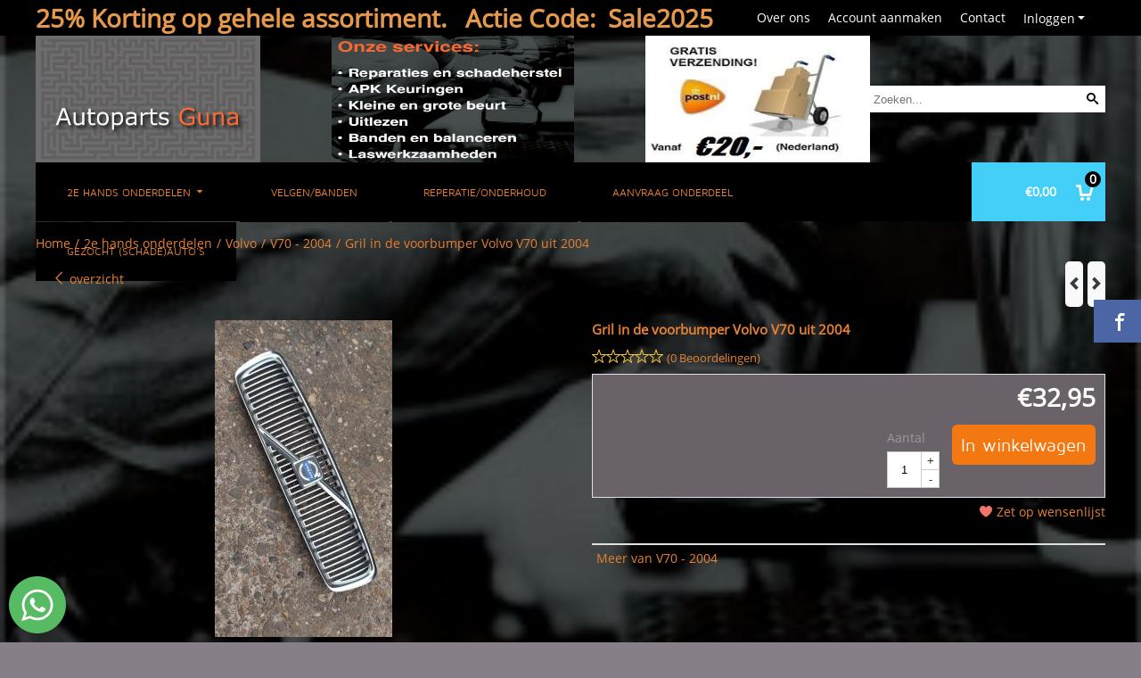

--- FILE ---
content_type: text/html; charset=UTF-8
request_url: https://www.autopartsguna.com/2e-hands-onderdelen/volvo/v70---2004/gril-in-de-voorbumper-volvo-v70-uit-2004
body_size: 19533
content:
<!DOCTYPE html> <html lang="nl" class="no-js"> <head> <meta http-equiv="content-type" content="text/html; charset=utf-8"/> <meta name="description" content="Een gril in de voorbumper Volvo V70 uit 2004. Het aangeboden product verkeerd in goede staat. Voor demontage is het..."/> <meta name="robots" content="index,follow"> <meta name="viewport" content="width=device-width, initial-scale=1, user-scalable=yes, maximum-scale=5" /> <meta name="google-site-verification" content="sTKXi_om10WBElMRVveUpvOolMGioo9uCD1fh5s6D5Q"/> <meta name="msvalidate.01" content="http://www.autopartsguna.com/BingSiteAuth.xml"/> <title>Gril in de voorbumper Volvo V70 uit 2004 - autoparts guna</title> <base href="https://www.autopartsguna.com/"/> <link rel="dns-prefetch" href="https://fonts.gstatic.com/"> <link rel="dns-prefetch" href="https://cdn.shoptrader.com/"> <link rel="dns-prefetch" href="https://connect.facebook.net/"> <link rel="prefetch" href="/images/fonts/maven_pro_regular.ttf" fetchpriority="high"> <link rel="prefetch" href="/images/fonts/open_sans_regular.ttf" fetchpriority="high"> <link rel="icon" href="https://www.autopartsguna.com/images/faviconimages/favicon.gif" type="image/x-icon"> <link rel="shortcut icon" type="image/x-icon" href="https://www.autopartsguna.com/images/faviconimages/favicon.gif"/> <link rel="canonical" href="https://www.autopartsguna.com/2e-hands-onderdelen/volvo/v70---2004/gril-in-de-voorbumper-volvo-v70-uit-2004"/> <script>
        window.translations = {
                        PRODUCT_CARD_ARIA_LABEL: 'Product: ',
            PRODUCT_PRIJS_ARIA_LABEL: 'Prijs: ',
                        SHOPPING_CART_BUTTON_ARIA_LABEL_1: 'Voeg ',
            SHOPPING_CART_BUTTON_ARIA_LABEL_2: ' toe aan winkelwagen',
            PRODUCT_PRIJS_KORTING_ARIA_LABEL_1: 'Van ',
            PRODUCT_PRIJS_KORTING_ARIA_LABEL_2: ' voor ',
                        SHOPPINGCART_ARIA_LIVE_QUANTITY_UPDATE_MESSAGE_BEGIN: 'Aantal van',
            SHOPPINGCART_ARIA_LIVE_QUANTITY_INCREASE_MESSAGE: 'is verhoogd naar',
            SHOPPINGCART_ARIA_LIVE_QUANTITY_DECREASE_MESSAGE: 'is verlaagd naar',
            SHOPPINGCART_ARIA_LIVE_DELETE_PRODUCT_MESSAGE: 'is verwijderd uit de winkelwagen.',
            SHOPPINGCART_ARIA_LIVE_QUANTITY_REFRESH_MESSAGE: 'is bijgewerkt naar'
        };
    </script> <style>
            @font-face{font-family:'Maven Pro';font-style:normal;font-weight:400;size-adjust:100%;src:local('Maven Pro'),local('MavenPro'),url(/images/fonts/maven_pro_regular.ttf) format('truetype');font-display:swap}@font-face{font-family:'Open Sans';font-style:normal;font-weight:400;size-adjust:100%;src:local('Open Sans'),local('OpenSans'),url(/images/fonts/open_sans_regular.ttf) format('truetype');font-display:swap}.wishlist_button{width:100%;height:15px}@media screen and (min-width:963px){div#column_left,div#column_right{position:relative;float:left;width:20%}div.wrapper.content div#content.col_left,div.wrapper.content div#content.col_right{position:relative;float:left;width:-moz-calc(80% - 10px);width:-webkit-calc(80% - 10px);width:calc(80% - 10px)}div.wrapper.content.col_left.col_right div#content{position:relative;float:left;margin-left:10px;margin-right:10px;width:-moz-calc(60% - 20px);width:-webkit-calc(60% - 20px);width:calc(60% - 20px)}}@media screen and (max-width:479px) and (min-width:120px){div.wrapper.content div.categories.mobile_products__cols--1,div.wrapper.content div.products_gallery_row.mobile_products__cols--1{margin:0 auto;margin-bottom:10px;width:-moz-calc(100% - 5px);width:-webkit-calc(100% - 5px);width:calc(100% - 5px)}div.wrapper.content div.categories.mobile_products__cols--2,div.wrapper.content div.products_gallery_row.mobile_products__cols--2{margin-right:10px;margin-bottom:10px;width:-moz-calc(50% - 13px);width:-webkit-calc(50% - 13px);width:calc(50% - 13px)}div.wrapper.content.productsHasBorder div.categories.mobile_products__cols--2,div.wrapper.content.productsHasBorder div.products_gallery_row.mobile_products__cols--2{margin-right:6px;margin-bottom:6px;width:-moz-calc(50% - 16px);width:-webkit-calc(50% - 16px);width:calc(50% - 16px)}}@media screen and (min-width:120px) and (max-width:479px){div.wrapper.content div.categories:nth-child(2n),div.wrapper.content div.products_gallery_row:nth-child(2n){margin-right:0}}@media screen and (min-width:120px) and (max-width:724px){div#content,div#menu,div.container{margin:0 auto;position:relative}}@media screen and (min-width:120px) and (max-width:724px){div#content{width:-moz-calc(100% - 20px);width:-webkit-calc(100% - 20px);width:calc(100% - 20px)}}@media screen and (min-width:725px) and (max-width:962px){div#content{position:relative;margin:0 auto;width:-moz-calc(100% - 20px);width:-webkit-calc(100% - 20px);width:calc(100% - 20px)}}div.categories,div.products_gallery_row,div.products_lijst_row{padding:4px;position:relative;float:left}div.categories_imagecontainer,div.products_gallery_row_imagecontainer,div.products_lijst_row_imagecontainer{position:relative;text-align:center}div.layover{position:absolute;top:0;left:0;right:0;margin:auto;text-align:center;z-index:5;height:100%;width:100%}.products_gallery_row_imagecontainer.vierkant,.categories_imagecontainer.vierkant,.vierkant div.layover{aspect-ratio:auto 1 / 1}.products_gallery_row_imagecontainer.langwerpig,.categories_imagecontainer.langwerpig,.langwerpig div.layover{aspect-ratio:auto 209 / 250}@media screen and (min-width:120px) and (max-width:724px){.productinfo_imagecontainer{--container__width:100}}@media screen and (min-width:280px) and (max-width:724px){.productinfo_imagecontainer{--container__width:260}}@media screen and (min-width:320px) and (max-width:724px){.productinfo_imagecontainer{--container__width:300}}@media screen and (min-width:360px) and (max-width:724px){.productinfo_imagecontainer{--container__width:340}}@media screen and (min-width:375px) and (max-width:724px){.productinfo_imagecontainer{--container__width:355}}@media screen and (min-width:390px) and (max-width:724px){.productinfo_imagecontainer{--container__width:370}}@media screen and (min-width:414px) and (max-width:724px){.productinfo_imagecontainer{--container__width:394}}@media screen and (min-width:428px) and (max-width:724px){.productinfo_imagecontainer{--container__width:408}}@media screen and (min-width:476px) and (max-width:724px){.productinfo_imagecontainer{--container__width:456}}@media screen and (min-width:725px){.productinfo_imagecontainer{aspect-ratio:1 / 1}}@media screen and (min-width:725px){.productinfo_imagecontainer.product-has-single-image.productimage-has-no-thumbnail{aspect-ratio:5 / 4}}
/*!*.productinfo_imagecontainer #owl-carousel-big.owl-loaded .owl-dots,*!*/
 @media screen and (max-width:724px){.productinfo_imagecontainer{--productinfo-owl-dots__height:40;--productinfo-owl-thumbnails__height:80;--productinfo-owl-dots-and-thumbnails__height:120}.productinfo_imagecontainer{--productinfo-product-image__width:var(--container__width);--productinfo-product-image__height:var(--container__width)}.productinfo_imagecontainer.langwerpig{--langwerpig-aspect-ratio:calc(250 / 209);--productinfo-product-image__height:calc(var(--container__width) * var(--langwerpig-aspect-ratio))}.productinfo_imagecontainer:not(.product-has-single-image):not(.productimage-has-no-thumbnail){aspect-ratio:var(--container__width) / calc(var(--productinfo-product-image__height) + var(--productinfo-owl-dots-and-thumbnails__height))}.productinfo_imagecontainer.product-has-single-image:not(.productimage-has-no-thumbnail){aspect-ratio:var(--container__width) / calc(var(--productinfo-product-image__height) + var(--productinfo-owl-thumbnails__height))}.productinfo_imagecontainer.product-has-single-image.productimage-has-no-thumbnail{aspect-ratio:var(--container__width) / var(--productinfo-product-image__height)}.productinfo_imagecontainer:not(.product-has-single-image) #owl-carousel-big{min-height:calc((var(--productinfo-product-image__height) + var(--productinfo-owl-dots__height)) * 1px)}.productinfo_imagecontainer.product-has-single-image #owl-carousel-big{min-height:calc(var(--productinfo-product-image__height) * 1px)}.productinfo_imagecontainer #owl-carousel-big .owl-dots,.productinfo_imagecontainer #owl-carousel-thumb{transition-delay:.2s;transition-duration:.1s;transition-property:opacity}.productinfo_imagecontainer:has(#owl-carousel-thumb:not(.owl-loaded)) .owl-dots,.productinfo_imagecontainer #owl-carousel-thumb:not(.owl-loaded){opacity:0}}.advanced-search-inner .configuration_tep_meta{margin-bottom:1rem}.lastViewedProduct_image{aspect-ratio:auto 5 / 6}.owl-thumb img{width:auto;height:auto}.lastViewedProduct_image img,.products_gallery_row_imagecontainer img,.categories_imagecontainer img,#mobile_menu_logo img,#preview img{width:auto;height:auto}#breadcrums span{display:inline-block;margin-bottom:5px}#breadcrums a{float:left}#breadcrums span.raquo,#breadcrums span.space{float:left;margin:0 5px}@media screen and (max-width:768px){#breadcrums.breadcrumbs_mobile_inline{width:100%;overflow:hidden}.breadcrumbs_mobile_inline{margin-bottom:16px}#breadcrums.breadcrumbs_mobile_inline .breadcrumbs-listing{display:flex;overflow-x:auto;white-space:nowrap;-webkit-overflow-scrolling:touch;-ms-overflow-style:none;scrollbar-height:none;scrollbar-width:none}#breadcrums.breadcrumbs_mobile_inline .breadcrumbs-listing::-webkit-scrollbar{display:none}}div#productinfo_previous_next{position:relative;margin-bottom:10px;text-align:right}div#productinfo_previous_next ul li{position:relative;display:block;float:right;margin:0 0 0 5px}div#productinfo_previous_next ul li.listing{position:relative;display:block;float:left;margin:4px 0 0 5px}div#productinfo_previous_next ul li.next a,div#productinfo_previous_next ul li.previous a{display:inline-block;padding:3px;-webkit-border-radius:5px;-moz-border-radius:5px;border-radius:5px}div#productinfo_previous_next ul li a span{display:inline-block;text-indent:-9999px}div.sortby{position:relative;padding:10px 0;height:25px;line-height:25px}div.products_display_count{position:relative;float:left}div.product-listing-sorting{position:relative;float:right}div.product-listing-sorting input.submit-btn{display:none}@media screen and (min-width:120px) and (max-width:724px){div.sortby{height:auto}div.halfwidth,div.products_display_count{position:relative;float:left}div.product-listing-sorting{position:relative;float:right}div.product-listing-sorting select{width:100px}div#productinfo_left,div#productinfo_right,productinfo_left_and_right{position:relative;float:none;width:100%}}@media screen and (min-width:1200px){div.wrapper.bigScreen div#productinfo_left{position:relative;float:left;width:46%}div.wrapper.bigScreen div#productinfo_right{position:relative;float:right;margin-left:4%;width:48%}div.wrapper.no_col div#PRODUCT_INFO_PRICE_BOX div#productinfo_price_box_left{position:relative;float:left;width:50%}div.wrapper.no_col div#PRODUCT_INFO_PRICE_BOX div#productinfo_price_buttons_right{position:relative;float:right;width:100%}div.wrapper.no_col div#PRODUCT_INFO_PRICE_BOX div#productinfo_price_box_right{position:relative;float:right;width:50%}}.products_gallery_row_imagecontainer,.categories_imagecontainer,div.layover{width:-moz-available;width:-webkit-fill-available}.div_product_counter.products_gallery_row{display:flex;flex-direction:column;flex-wrap:wrap}.products_gallery_row_name{flex:1 1 auto;width:100%}.page_placeholder_layover,#wishlist_popup,#mobile_menu_container,#quickview_overlay,#quickview_holder,.floating_basket_wrapper,.mobile_menu_search_bar{display:none}.mobile_menu_open{display:block!important}div.clear{clear:both}.box-disabled{display:none}div.wrapper.full{width:100%}div#footer,div#header,div#menu,div#menu_top,div#menu_top_standaard{position:relative;margin:0 auto}*,a img{border:0}article,aside,code,details,figcaption,figure,footer,header,hgroup,menu,nav,pre,section{display:block}a img,img{max-width:100%}#mobile_menu_container.contains_submenu #mobile_menu.mobile_menu_open #cols_mobile #categories{display:flex;flex-direction:column;justify-content:space-between;min-height:calc(100vh - 70px)}.sub-menu-mobile{margin:0 .5rem}.sub-menu-mobile__top-menu-content{background-color:rgb(0 0 0 / .05);margin-top:2rem;margin-bottom:8px}.sub-menu-mobile__top-menu-content .top_menu li[class*="item"]{display:block;padding:0 10px;height:50px;line-height:50px;color:#333;cursor:pointer}.sub-menu-mobile__top-menu-content .top_menu li[class*="item"]{display:block;padding:0 10px;height:50px;line-height:50px;color:#333;cursor:pointer}.sub-menu-mobile__top-menu-content .top_menu li[class*="item"]:not(:last-of-type){border-bottom:1px solid rgb(0 0 0 / .075)}.sub-menu-mobile__social-media-items .menu-top-content__social-media-items{font-size:1.5em}.sub-menu-mobile__social-media-items .menu-top-content__social-media-items a:not(:first-of-type){margin-left:.5rem}.menu_top_content img,.header_bottom img,#owl-carousel-homepage img,.bottom_footer img,.box_content img,#PRODUCT_INFO_DESCRIPTION_BOX img,.price_box img,#blog img,.changetable img{height:auto}*{padding:0;margin:0}a,a i[class^=icon-]{text-decoration:none}input.general_input_field{padding:0 5px;border:1px solid #d9d9d9;-webkit-border-radius:5px;-moz-border-radius:5px;border-radius:5px;height:25px}div.account-icon,div.menu-icon,div.search-icon,div.shopping-icon{top:4px;height:40px;line-height:40px;font-size:24px;text-align:center;position:relative;cursor:pointer}@media screen and (min-width:120px) and (max-width:962px){div.wrapper.full.fixed.menu_top,div.wrapper.header,div.wrapper.header_bottom{position:relative!important}div.wrapper{position:relative;float:none;width:100%}div#menu ul.parent,div.wrapper.menu_top{display:none}div.menu-icon,div.search-icon,div.shopping-icon{display:block}div#column_left,div#column_right,div.wrapper:not(.menu) div.hide_searchbox{display:none}div#menu{height:50px;position:relative;margin:0 auto;width:100%}div.searchbox,div.searchbox input.searchInput{box-shadow:none!important;float:left!important;height:40px!important;position:relative!important}div.searchbox{background:#fff0!important;border:0!important;border-radius:0!important;left:0!important;margin:0 0 0 10px!important;padding:0!important;right:0!important;top:5px!important;width:calc(100% - 166px)!important}div.searchbox input.searchInput{border-radius:0;padding:0 5px!important;width:calc(100% - 53px)!important}div.searchbox button.searchSubmit,div.searchbox span.searchSubmit{border:0!important;box-shadow:none!important;height:40px!important;width:40px!important}div.searchbox span.searchSubmit{background:#fff;color:#000;cursor:pointer!important;display:inline-block!important;padding:0!important;position:relative!important;text-align:center!important}div.searchbox button.searchSubmit{background:#fff0;border-radius:0;font-size:18px;left:0!important;margin:0!important;position:absolute!important;top:2px!important}div#menu>.searchbox{display:none!important}div#shoppingcart div.form_section{width:100%}div.menu-icon{margin-left:20px;float:left}div.account-icon,div.search-icon,div.shopping-icon{margin-right:5px;margin-left:5px;float:right;width:30px}div.menu-icon span.icon-menu7{position:relative}div.menu-icon span.text-menu7{bottom:3px;font-size:12px;height:10px;left:0;line-height:10px;position:absolute;width:40px}}@media screen and (min-width:963px){div#mobile_menu,div.header_mobile_logo,div.search-icon{display:none}}@media screen and (min-width:1200px){div#mobile_menu_logo,div.account-icon,div.menu-icon,div.search-icon,div.shopping-icon{display:none}div.container{position:relative;margin:0 auto;padding-top:10px;padding-bottom:10px}div.wrapper.wideScreen div#footer,div.wrapper.wideScreen div#header,div.wrapper.wideScreen div#menu_top,div.wrapper:not(.full).wideScreen{position:relative;margin:0 auto;width:1200px}div.wrapper.bigScreen div#footer,div.wrapper.bigScreen div#header,div.wrapper.bigScreen div#menu_top,div.wrapper:not(.full).bigScreen,div.wrapper.bigScreen div#menu_full div#menu{position:relative;margin:0 auto;width:98%}div.wrapper.smallScreen div#footer,div.wrapper.smallScreen div#header,div.wrapper.smallScreen div#menu_top,div.wrapper:not(.full).smallScreen{position:relative;margin:0 auto;width:963px}div.wrapper.smallScreen.menuHasBorder.menu div#menu,div.wrapper.smallScreen.menuHasBorder.menu div#menu div.dropdown_menu_horizontaal,div.wrapper.smallScreen.menuHasBorder.menu div#menu>ul>li:hover>div.dropdown_menu_horizontaal{width:961px}div.wrapper.smallScreen.menu div#menu,div.wrapper.smallScreen.menu div#menu div.dropdown_menu_horizontaal,div.wrapper.smallScreen.menu div#menu>ul>li:hover>div.dropdown_menu_horizontaal{width:963px}div.wrapper.wideScreen.menuHasBorder.menu div#menu,div.wrapper.wideScreen.menuHasBorder.menu div#menu div.dropdown_menu_horizontaal,div.wrapper.wideScreen.menuHasBorder.menu div#menu>ul>li:hover>div.dropdown_menu_horizontaal{width:1198px}div.wrapper.wideScreen.menu div#menu,div.wrapper.wideScreen.menu div#menu div.dropdown_menu_horizontaal,div.wrapper.wideScreen.menu div#menu>ul>li:hover>div.dropdown_menu_horizontaal{width:1200px}div#menu ul.parent{display:block}div.wrapper.content.no_col.same_background div.container{padding-left:0;padding-right:0}div.wrapper.content.no_col div.container{padding-left:10px;padding-right:10px}div.wrapper.content.no_col div#content{position:relative;width:100%}div.searchbox{margin-top:13px;width:160px}div.searchbox input.searchInput{width:120px}div.contentBlock,div.w25,div.w33,div.w50,div.w66,div.w75{float:left}div.w25{width:-moz-calc(25% - 7.5px);width:-webkit-calc(25% - 7.5px);width:calc(25% - 7.5px)}div.w33{width:-moz-calc(33.33% - 6.66px);width:-webkit-calc(33.33% - 6.66px);width:calc(33.33% - 6.66px)}div.w50{width:-moz-calc(50% - 5px);width:-webkit-calc(50% - 5px);width:calc(50% - 5px)}div.w66{width:-moz-calc(66.66% - 3.33px);width:-webkit-calc(66.66% - 3.33px);width:calc(66.66% - 3.33px)}div.w75{width:-moz-calc(75% - 2.5px);width:-webkit-calc(75% - 2.5px);width:calc(75% - 2.5px)}div.w100{float:none;width:-moz-calc(100%);width:-webkit-calc(100%);width:calc(100%);margin-right:0}}@media screen and (min-width:1367px){div.wrapper.bigScreen div#footer,div.wrapper.bigScreen div#header,div.wrapper.bigScreen div#menu_top,div.wrapper:not(.full).bigScreen,div.wrapper.bigScreen div#menu_full div#menu{position:relative;margin:0 auto;width:80%}}div.wrapper.full.fixed.menu_top{position:fixed;top:0;left:0;height:40px;width:100%}div#menu_top,div#menu_top>ul,div#menu_top>ul>li{position:relative}div.wrapper.menu_top{z-index:7779}div.wrapper.menu{z-index:1000}div#menu_top_content{position:relative;float:left;height:40px;line-height:40px}div#menu_top{height:40px}div#menu_top>ul{float:right}div#inner_menu ul li,div#menu_top>ul>li,div.languages_controller ul li{float:left;list-style:none}div#menu_top ul li{padding:0 10px}div#menu_top ul li.login-button{padding:0 20px 0 10px}div#menu_top ul li.login-button>a>i{right:5px}div#menu_top>ul,div.languages_controller ul{line-height:40px}div#menu_top li#logged-in-bar>span.logout{margin-left:10px}body.logged-in ul.top_menu>li>a[href$="create_account.php"]{display:none}.clearfix:after,div#menu_top:after,div.configuration_tep_meta:after,div.menu_top:after,div.tep_meta_continue:after,div.tep_meta_general:after{content:".";display:block;height:0;clear:both;visibility:hidden}div#loggedin-bar,div#login-bar,div.ac_results{-moz-border-radius-bottomright:5px;-moz-border-radius-bottomleft:5px}div#loggedin-bar,div.ac_results{-webkit-border-bottom-right-radius:5px;-webkit-border-bottom-left-radius:5px;border-bottom-right-radius:5px;border-bottom-left-radius:5px}div#mobile_menu_logo{width:calc(100% - 200px);position:relative;float:right;text-align:center;height:50px}div#mobile_menu_logo img{height:42px;margin:2px 0}div.wrapper.header img,div.wrapper.header_bottom img{max-width:100%;vertical-align:top}div.header_mobile_logo{position:relative;margin:0 auto;padding-top:10px;text-align:center}div.searchbox{position:relative;float:right;height:33px;width:160px;font-size:16px;line-height:18px;color:#000}div.searchbox input.searchInput{position:relative;float:left;height:25px;border:0;-webkit-border-radius:0;-moz-border-radius:0;border-radius:0;color:#000}div.searchbox input.searchInput:-webkit-input-placeholder{color:#000;opacity:1}div.searchbox input.searchInput:-moz-placeholder{color:#000;opacity:1}div.searchbox input.searchInput:-ms-input-placeholder{color:#000;opacity:1}div.searchbox span.searchSubmit{background:#fff;display:inline-block;position:relative;text-align:center;font-size:16px;height:25px;color:#000}div.searchbox button.searchSubmit{border:0;background:0 0;border-radius:0;height:25px;width:25px}div.basket_wrapper{display:block;position:relative;margin-top:5px;margin-left:5px;height:30px;float:right;z-index:7780;-webkit-border-radius:5px;-moz-border-radius:5px;border-radius:5px}div.basket_wrapper .loading{height:100px}div.basket_wrapper:hover{-webkit-border-radius:5px;-webkit-border-bottom-right-radius:0;-webkit-border-bottom-left-radius:0;-moz-border-radius:5px;-moz-border-radius-bottomright:0;-moz-border-radius-bottomleft:0;border-radius:5px 5px 0 0}div.basket_wrapper:hover div.floating_basket_wrapper{position:absolute;display:block;top:30px;right:0;width:375px;-webkit-border-radius:5px;-webkit-border-top-right-radius:0;-moz-border-radius:5px;-moz-border-radius-topright:0;border-radius:5px 0 5px 5px}div.cart_content span.icon{position:absolute;top:5px;right:8px;font-size:20px}div.cart_content span.quantity{position:absolute;top:3px;right:0;line-height:18px;padding:0 5px;height:18px;text-align:center;-webkit-border-radius:10px;-moz-border-radius:10px;border-radius:10px}div.cart_content span.no-icon.quantity{top:6px}div.load_cart_content{position:relative;display:block;float:right;height:15px;right:6px;width:15px;top:7px;background:url(../cart_content_loader.gif) no-repeat!important}div.cart_content{position:relative;margin:0 5px;line-height:30px;height:30px;float:right;font-weight:700;background-repeat:repeat-x}div.cart_content span.shopping_cart_text{position:relative;margin-left:5px;margin-right:50px}.home_page_listing{display:flex;-webkit-flex-wrap:wrap;flex-wrap:wrap}.product_info_manuals{margin:0 0 10px 0}body{background:#877f87;background-image:url(../../images/backgroundimages/achtergrond-flyer.jpg);background-position:center center;background-repeat:no-repeat;background-attachment:fixed}body,span.text,.item_level_1{font-family:Open Sans;font-size:14px;line-height:30px}div.wrapper.smallScreen.header,div.wrapper.wideScreen.header,div.wrapper.bigScreen.header{margin-top:40px!important}@media screen and (min-width:120px) and (max-width:963px){div.wrapper.smallScreen.header,div.wrapper.wideScreen.header,div.wrapper.bigScreen.header{display:none}}div.wrapper.header_bottom,div.wrapper.content{color:#e68033}a{color:#e68033}div.wrapper.menu_top{background:#000;color:#fff}li.login-button.clicked,div.wrapper.menu_top ul li:hover{background:#000}div#menu_top ul li a{color:#fff}div#menu_top ul li:hover a{color:#fff}li.login-button.clicked a{color:#ffffff!important}div#loggedin-bar a,div#login-bar a{color:#f5f5f5!important}div#loggedin-bar,div#login-bar{background:#000000!important}div.lastViewedProduct_box_container h3,div#filterContainer div.filter-header,#leeftijdcontrole h1,#leeftijdcontrole h2,#content h1,#content h2,#content h3,#content h4,#content h5,#content h6,.box_top,.box_product_name h2,.lastViewedProduct h2,span.content-header{font-family:Open Sans;font-size:15px}.item_level_0{font-family:Maven Pro;font-size:12px}div#menu_full{background:#000}@media screen and (min-width:963px){div#menu>ul{width:801px}}@media screen and (min-width:1200px){div#menu>ul{width:1038px}}div#menu{background:#000}div.searchbox_mobile span,div#menu_mobile ul li a,div#menu ul li a{color:#e68033}@media screen and (min-width:120px) and (max-width:962px){div#menu,div#menu a{background:#fff;color:#000}}div#menu ul li.active,div#menu ul li.iehover{background:#222}div#menu ul li.active a,div#menu ul li.iehover a{color:#43cff8;background:#222}.cf{background:#222;color:#43cff8}div#menu ul li.iehover ul li:hover>a{background:#000;color:#e68033}.item_level_1{background:#000}.item_level_2{background:#000}.item_level_3{background:#000}.item_level_4{background:#000}.item_level_5{background:#000}.item_level_6{background:#000}.item_level_7{background:#000}@media screen and (min-width:725px) and (max-width:962px){div.wrapper.overview_products_col_4.content div.categories,div.wrapper.overview_products_col_4.content div.products_gallery_row{position:relative;margin-right:10px;margin-bottom:10px;width:-moz-calc(25% - 15.5px);width:-webkit-calc(25% - 15.5px);width:calc(25% - 15.5px)}div.wrapper.overview_products_col_4.content.productsHasBorder div.categories,div.wrapper.overview_products_col_4.content.productsHasBorder div.products_gallery_row{position:relative;margin-right:7.5px;margin-bottom:7.5px;width:-moz-calc(25% - 16px);width:-webkit-calc(25% - 16px);width:calc(25% - 16px)}div.wrapper.overview_products_col_4.content.productsHasBorder div.categories:nth-child(4n),div.wrapper.overview_products_col_4.content.productsHasBorder div.products_gallery_row:nth-child(4n),div.wrapper.overview_products_col_4 div.categories:nth-child(4n),div.wrapper.overview_products_col_4 div.products_gallery_row:nth-child(4n){margin-right:0}}@media screen and (min-width:963px){div.wrapper.overview_products_col_4.no_col div.categories,div.wrapper.overview_products_col_4.no_col div.products_gallery_row{position:relative;margin-right:10px;margin-bottom:10px;width:-moz-calc(25% - 15.5px);width:-webkit-calc(25% - 15.5px);width:calc(25% - 15.5px)}div.wrapper.overview_products_col_4.productsHasBorder.no_col div.categories,div.wrapper.overview_products_col_4.productsHasBorder.no_col div.products_gallery_row{position:relative;margin-right:8px;margin-bottom:8px;width:-moz-calc(25% - 16px);width:-webkit-calc(25% - 16px);width:calc(25% - 16px)}div.wrapper.overview_products_col_4.productsHasBorder.no_col div.categories:nth-child(4n),div.wrapper.overview_products_col_4.productsHasBorder.no_col div.products_gallery_row:nth-child(4n),div.wrapper.overview_products_col_4.no_col div.categories:nth-child(4n),div.wrapper.overview_products_col_4.no_col div.products_gallery_row:nth-child(4n){margin-right:0}div.wrapper.overview_products_col_4.col_right:not(.col_left) div.categories,div.wrapper.overview_products_col_4.col_left:not(.col_right) div.categories,div.wrapper.overview_products_col_4.col_right:not(.col_left) div.products_gallery_row,div.wrapper.overview_products_col_4.col_left:not(.col_right) div.products_gallery_row{position:relative;margin-right:10.5px;margin-bottom:10.5px;width:-moz-calc(25% - 16px);width:-webkit-calc(25% - 16px);width:calc(25% - 16px)}div.wrapper.overview_products_col_4.productsHasBorder.col_right:not(.col_left) div.categories,div.wrapper.overview_products_col_4.productsHasBorder.col_left:not(.col_right) div.categories,div.wrapper.overview_products_col_4.productsHasBorder.col_right:not(.col_left) div.products_gallery_row,div.wrapper.overview_products_col_4.productsHasBorder.col_left:not(.col_right) div.products_gallery_row{position:relative;margin-right:8px;margin-bottom:8px;width:-moz-calc(25% - 16px);width:-webkit-calc(25% - 16px);width:calc(25% - 16px)}div.wrapper.overview_products_col_4.col_right:not(.col_left) div.categories:nth-child(4n),div.wrapper.overview_products_col_4.col_right:not(.col_left) div.products_gallery_row:nth-child(4n),div.wrapper.overview_products_col_4.col_left:not(.col_right) div.categories:nth-child(4n),div.wrapper.overview_products_col_4.col_left:not(.col_right) div.products_gallery_row:nth-child(4n){float:right;margin-right:0}}#owl-carousel-homepage .owl-dots .owl-dot.active span,#owl-carousel-homepage .owl-dots .owl-dot:hover span{background:#43cff8!important}div#slider-homepage{max-height:450px}﻿#menu,#menu>ul>li,#menu>ul>li>a{position:relative}.ul-reset{list-style:none;padding-left:0;margin-top:0;margin-bottom:0}#menu>ul>li{display:inline-block;padding:0 10px;height:50px;line-height:50px}#menu>ul>li>a{display:block}.mega-menu{display:none;left:0;right:0;position:absolute;z-index:9999}div.wrapper.menuHasBorder .mega-menu{margin-left:-1px}.mega-menu ul{float:left;display:inline-block;margin-right:40px;width:205px}.droppable:hover .mega-menu,.mega-menu a{display:block}.mega-menu ul:last-child{margin-right:0}.mega-menu a{padding:2px 0}.mega-menu .cf ul li.item_level_1{background:0 0}.mega-menu .cf ul li.item_level_1 a{padding-left:10px;background:0 0!important}div.mega-menu .cf ul .menu_categorie_image{padding-top:10px}.droppable{position:static}.cf{display:inline-flex;padding:10px;text-align:left}.cf:after{clear:both}@media screen and (min-width:963px){#menu>ul{display:inline-block!important}}
        </style> <link rel="stylesheet" href="/themes/4000/css/abstracts/_print.css" media="print" crossorigin> <link rel="stylesheet" href="/images/css/stApp.css?v=131.29531854914241114380" crossorigin><meta name="twitter:card" content="summary" /> <meta name="twitter:title" content="Gril in de voorbumper Volvo V70 uit 2004 - autoparts guna" /> <meta name="twitter:description" content="Een gril in de voorbumper Volvo V70 uit 2004. Het aangeboden product verkeerd in goede staat. Voor demontage is het..." /> <meta name="twitter:image" content="https://www.autopartsguna.com/images/productimages/big/gril-v70.jpg" /> <meta name="twitter:url" content="https://www.autopartsguna.com/2e-hands-onderdelen/volvo/v70---2004/gril-in-de-voorbumper-volvo-v70-uit-2004" /> <script type="application/ld+json">{
    "@context": "http://schema.org",
    "@type": "Product",
    "name": "Gril in de voorbumper Volvo V70 uit 2004",
    "mpn": "",
    "sku": "",
    "image": "https://www.autopartsguna.com/images/productimages/big/gril-v70.jpg",
    "description": "Een gril in de voorbumper Volvo V70 uit 2004.\r\n\r\nHet aangeboden product verkeerd in goede staat.\r\n\r\nVoor demontage is het product op correcte werking getest en goed bevonden.\r\n\r\nWordt geleverd zoals op de foto.",
    "offers": {
        "@type": "Offer",
        "price": "32.95",
        "priceCurrency": "EUR",
        "url": "https://www.autopartsguna.com/2e-hands-onderdelen/volvo/v70---2004/gril-in-de-voorbumper-volvo-v70-uit-2004",
        "availability": "https://schema.org/InStock"
    }
}</script>
</head> <body id="st_product" class="2e-hands-onderdelen volvo v70-2004 gril-in-de-voorbumper-volvo-v70-uit-2004 not-logged-in"> <a name="body-top"></a> <div class="page_placeholder_layover" id="page_placeholder_layover"> <img src="opc_loader.png" class="opc_loader" alt="opc_loader"/> </div> <div class="opc_melding small"></div><div id="wishlist_popup"> <div class="whistlist__box form_section box-border fullwidth"> <h2 class="whistlist__heading">Wensenlijst <span class="wishlist_close icon-cross"></span></h2> <div class="whistlist__content content_section"> <div class="table-section"></div> </div> </div> </div><div class="wrapper wideScreen full fixed menu_top"> <div id="menu_top"> <div id="menu_top_content"> <h1><span style="color:hsl(30,75%,60%);">25% Korting op gehele assortiment. &nbsp; Actie Code: &nbsp;Sale2025</span></h1> </div> <ul class="login-box"> <li class="login-button"><a href="https://www.autopartsguna.com/login.php" >Inloggen<i class="icon-arrow-down5"></i></a> <div id="login-bar" class="box-padding-10x box-disabled dropdown-menu"> <form name="login-bar" action="https://www.autopartsguna.com/login.php?action=process" method="post" enctype="application/x-www-form-urlencoded" autocomplete="off"> <input type="hidden" name="form_name" value="login-bar"> <div id="login-bar-email-adress"> <input placeholder="uwmail@adres.nl" type="text" name="email_address" class="general_input_field" autocomplete="username email" /> </div> <div id="login-bar-password"> <input placeholder="wachtwoord" type="password" name="password" class="general_input_field" autocomplete="current-password" /> </div> <div class="login-bar-submit box-textalign-right"> <button type="submit" class="configuration_btn configuration_button configuration_button_general"> <i class="icon-user align-left"></i> <span class="button">Inloggen</span> </button> </div> <div id="login-bar-password-forgotten"> <a href="https://www.autopartsguna.com/password_forgotten.php" class="user_pass_forgotten">Wachtwoord vergeten?</a> </div> <div id="login-bar-create-account"> <a href="https://www.autopartsguna.com/create_account.php" class="user_create_account">Account aanmaken</a> </div> </form> </div> </li> </ul> <ul class="top_menu"> <li class="item1"><a href="https://www.autopartsguna.com/over-ons/" target="_self">Over ons</a></li> <li class="item2"><a href="https://www.autopartsguna.com/create_account.php" target="_self">Account aanmaken</a></li> <li class="item3"><a href="https://www.autopartsguna.com/contact/" target="_self">Contact</a></li> </ul> <div class="clear"></div> </div> </div><div class="wrapper full wideScreen header"> <div id="header"> <div class="changetable user_input"> <p><a href="http://www.autopartsguna.com"><img alt="" src="https://www.autopartsguna.com/images/Naamloos.png" style="width: 252px; height: 142px;" /></a>&nbsp; &nbsp; &nbsp; &nbsp; <em>&nbsp;</em>&nbsp; &nbsp; &nbsp; &nbsp; &nbsp; &nbsp;<img alt="" src="https://www.autopartsguna.com/images/foto 1 apk.png" style="width: 272px; height: 142px;" />&nbsp; &nbsp; &nbsp; &nbsp; &nbsp; &nbsp; &nbsp; &nbsp; &nbsp; &nbsp;&nbsp;<img alt="" src="https://www.autopartsguna.com/images/gratis-verzenden.jpg" style="width: 252px; height: 142px;" /></p> <div class="clear"></div> </div> <div class="searchbox"> <form name="advanced_search" action="https://www.autopartsguna.com/advanced_search_result.php" method="get" enctype="application/x-www-form-urlencoded"> <input type="hidden" name="form_name" value="advanced_search"> <input type="hidden" name="search_in_description" value="0"> <input type="hidden" name="Beschrijving" value="0"> <input type="hidden" name="Artikelnaam" value=true> <input type="hidden" name="Ean" value="1"> <input type="hidden" name="Sku" value="1"> <input type="hidden" name="Artikelnummer" value="1"> <input type="hidden" name="Tag" value="0"> <input type="hidden" name="inc_subcat" value="1"> <input name="keywords" type="text" value="" placeholder="Zoeken..." class="general_input_field searchInput ac_input search_1" id="search" /> <span class="searchSubmit"><button class="searchSubmit" type="submit"><i class="icon-search3"></i></button></span> <div class="clear"></div> </form> </div> </div> </div><div id="mobile_menu_overlay"></div> <div id="mobile_menu_container" class=""> <div id="mobile_menu"> <div id="mobile_menu_info"> <div id="mobile_menu_close" class="icon-cross"></div> <div class="search-icon"> <a><span class="icon-search"></span></a> </div> <div id="mobile_menu_shopping_cart" class="mobile_menu_navigation_items"><a href="https://www.autopartsguna.com/shopping_cart.php"><span class="icon-basket"></span></a></div> <div id="mobile_menu_account" class="mobile_menu_navigation_items"> <a href="https://www.autopartsguna.com/account.php"><span class="icon-user"></span></a> </div> <div id="mobile_menu_logo"> <img src="/images/shoplogoimages/3045-logo-v2.png"> </div> <div class="clear"></div> </div> <div class="mobile_menu_search_bar"> <div class="mobile_searchbox"> <form name="advanced_search" action="https://www.autopartsguna.com/advanced_search_result.php" method="get" enctype="application/x-www-form-urlencoded"> <input type="hidden" name="form_name" value="advanced_search"> <input type="hidden" name="search_in_description" value="0"> <input type="hidden" name="inc_subcat" value="1"> <input name="keywords" type="text" value="" placeholder="Zoeken..." class="searchInput ac_input search_1 mobile_search" id="sqr_mobile_menu_search"/> <span class="searchSubmit"><button class="searchSubmit" type="submit"><i class="icon-search3"></i></button></span> <div class="clear"></div> </form> </div> </div> <div id="cols_mobile"> <div id="categories" class="box box-bordercolor categories_box mobile_box"> <div class="box_content"> <div class="menu-header test2 parent-item" id="dmrp_0"> <span class="item"> <a href="https://www.autopartsguna.com/">
                                Home
                            </a> </span> </div> <div class="menu-header parent-item" id="dmm_14"> <span class="item"> <a target="_self" href="https://www.autopartsguna.com/2e-hands-onderdelen/">
                                    2e hands onderdelen
                                </a> </span> <i class="expand icon-arrow-right4"></i></div><div class="menu-content 2e_hands_onderdelen parent-item" id="submenu-cat-14" hidden> <div class="menu-header " id="dmrp_20"> <span class="item"> <a href="https://www.autopartsguna.com/2e-hands-onderdelen/alfa-romeo/" target="_self"> <span class="expanding icon-arrow-right5" style="margin-left: 0px; margin-right: 6px; font-size: 12px;"></span>Alfa Romeo          </a> </span> <i class="expand icon-arrow-right4"></i></div><div class="menu-content 2e_hands_onderdelen" id="submenu-cat-20" hidden> <div class="menu-header " id="dmrp_43"> <span class="item"> <a href="https://www.autopartsguna.com/2e-hands-onderdelen/alfa-romeo/156/" target="_self"> <span class="expanding icon-arrow-right5" style="margin-left: 12px; margin-right: 6px; font-size: 12px;"></span>156          </a> </span></div> <div class="menu-header " id="dmrp_83"> <span class="item"> <a href="https://www.autopartsguna.com/2e-hands-onderdelen/alfa-romeo/147/" target="_self"> <span class="expanding icon-arrow-right5" style="margin-left: 12px; margin-right: 6px; font-size: 12px;"></span>147          </a> </span></div></div> <div class="menu-header " id="dmrp_103"> <span class="item"> <a href="https://www.autopartsguna.com/2e-hands-onderdelen/audi/" target="_self"> <span class="expanding icon-arrow-right5" style="margin-left: 0px; margin-right: 6px; font-size: 12px;"></span>Audi          </a> </span> <i class="expand icon-arrow-right4"></i></div><div class="menu-content 2e_hands_onderdelen" id="submenu-cat-103" hidden> <div class="menu-header " id="dmrp_113"> <span class="item"> <a href="https://www.autopartsguna.com/2e-hands-onderdelen/audi/a3---2000/" target="_self"> <span class="expanding icon-arrow-right5" style="margin-left: 12px; margin-right: 6px; font-size: 12px;"></span>A3 - 2000          </a> </span></div></div> <div class="menu-header " id="dmrp_21"> <span class="item"> <a href="https://www.autopartsguna.com/2e-hands-onderdelen/bmw/" target="_self"> <span class="expanding icon-arrow-right5" style="margin-left: 0px; margin-right: 6px; font-size: 12px;"></span>BMW          </a> </span> <i class="expand icon-arrow-right4"></i></div><div class="menu-content 2e_hands_onderdelen" id="submenu-cat-21" hidden> <div class="menu-header " id="dmrp_44"> <span class="item"> <a href="https://www.autopartsguna.com/2e-hands-onderdelen/bmw/e30/" target="_self"> <span class="expanding icon-arrow-right5" style="margin-left: 12px; margin-right: 6px; font-size: 12px;"></span>E30          </a> </span></div> <div class="menu-header " id="dmrp_45"> <span class="item"> <a href="https://www.autopartsguna.com/2e-hands-onderdelen/bmw/e36/" target="_self"> <span class="expanding icon-arrow-right5" style="margin-left: 12px; margin-right: 6px; font-size: 12px;"></span>E36          </a> </span></div> <div class="menu-header " id="dmrp_92"> <span class="item"> <a href="https://www.autopartsguna.com/2e-hands-onderdelen/bmw/e46-compact/" target="_self"> <span class="expanding icon-arrow-right5" style="margin-left: 12px; margin-right: 6px; font-size: 12px;"></span>E46 Compact          </a> </span></div> <div class="menu-header " id="dmrp_110"> <span class="item"> <a href="https://www.autopartsguna.com/2e-hands-onderdelen/bmw/e36-compact/" target="_self"> <span class="expanding icon-arrow-right5" style="margin-left: 12px; margin-right: 6px; font-size: 12px;"></span>E36 compact          </a> </span></div> <div class="menu-header " id="dmrp_146"> <span class="item"> <a href="https://www.autopartsguna.com/2e-hands-onderdelen/bmw/e46-sedan/" target="_self"> <span class="expanding icon-arrow-right5" style="margin-left: 12px; margin-right: 6px; font-size: 12px;"></span>E46 Sedan          </a> </span></div> <div class="menu-header " id="dmrp_189"> <span class="item"> <a href="https://www.autopartsguna.com/2e-hands-onderdelen/bmw/e91-2006/" target="_self"> <span class="expanding icon-arrow-right5" style="margin-left: 12px; margin-right: 6px; font-size: 12px;"></span>E91 2006          </a> </span></div></div> <div class="menu-header " id="dmrp_31"> <span class="item"> <a href="https://www.autopartsguna.com/2e-hands-onderdelen/citroen/" target="_self"> <span class="expanding icon-arrow-right5" style="margin-left: 0px; margin-right: 6px; font-size: 12px;"></span>Citro&euml;n          </a> </span> <i class="expand icon-arrow-right4"></i></div><div class="menu-content 2e_hands_onderdelen" id="submenu-cat-31" hidden> <div class="menu-header " id="dmrp_46"> <span class="item"> <a href="https://www.autopartsguna.com/2e-hands-onderdelen/citroen/c2/" target="_self"> <span class="expanding icon-arrow-right5" style="margin-left: 12px; margin-right: 6px; font-size: 12px;"></span>C2          </a> </span></div> <div class="menu-header " id="dmrp_47"> <span class="item"> <a href="https://www.autopartsguna.com/2e-hands-onderdelen/citroen/xsara-picasso/" target="_self"> <span class="expanding icon-arrow-right5" style="margin-left: 12px; margin-right: 6px; font-size: 12px;"></span>Xsara Picasso 1999 - 2005          </a> </span></div> <div class="menu-header " id="dmrp_84"> <span class="item"> <a href="https://www.autopartsguna.com/2e-hands-onderdelen/citroen/c3/" target="_self"> <span class="expanding icon-arrow-right5" style="margin-left: 12px; margin-right: 6px; font-size: 12px;"></span>C3          </a> </span></div> <div class="menu-header " id="dmrp_107"> <span class="item"> <a href="https://www.autopartsguna.com/2e-hands-onderdelen/citroen/saxo-2002/" target="_self"> <span class="expanding icon-arrow-right5" style="margin-left: 12px; margin-right: 6px; font-size: 12px;"></span>Saxo 2002          </a> </span></div> <div class="menu-header " id="dmrp_121"> <span class="item"> <a href="https://www.autopartsguna.com/2e-hands-onderdelen/citroen/berlingo-1999/" target="_self"> <span class="expanding icon-arrow-right5" style="margin-left: 12px; margin-right: 6px; font-size: 12px;"></span>Berlingo 1999          </a> </span></div> <div class="menu-header " id="dmrp_149"> <span class="item"> <a href="https://www.autopartsguna.com/2e-hands-onderdelen/citroen/c3-pluriel/" target="_self"> <span class="expanding icon-arrow-right5" style="margin-left: 12px; margin-right: 6px; font-size: 12px;"></span>C3 Pluriel          </a> </span></div> <div class="menu-header " id="dmrp_159"> <span class="item"> <a href="https://www.autopartsguna.com/2e-hands-onderdelen/citroen/c5-2005/" target="_self"> <span class="expanding icon-arrow-right5" style="margin-left: 12px; margin-right: 6px; font-size: 12px;"></span>C5 2005          </a> </span></div> <div class="menu-header " id="dmrp_186"> <span class="item"> <a href="https://www.autopartsguna.com/2e-hands-onderdelen/citroen/c4-coupe-2005/" target="_self"> <span class="expanding icon-arrow-right5" style="margin-left: 12px; margin-right: 6px; font-size: 12px;"></span>C4 Coupe 2005          </a> </span></div> <div class="menu-header " id="dmrp_187"> <span class="item"> <a href="https://www.autopartsguna.com/2e-hands-onderdelen/citroen/c4-2005/" target="_self"> <span class="expanding icon-arrow-right5" style="margin-left: 12px; margin-right: 6px; font-size: 12px;"></span>C4 2005          </a> </span></div></div> <div class="menu-header " id="dmrp_140"> <span class="item"> <a href="https://www.autopartsguna.com/2e-hands-onderdelen/daewoo/" target="_self"> <span class="expanding icon-arrow-right5" style="margin-left: 0px; margin-right: 6px; font-size: 12px;"></span>Daewoo          </a> </span> <i class="expand icon-arrow-right4"></i></div><div class="menu-content 2e_hands_onderdelen" id="submenu-cat-140" hidden> <div class="menu-header " id="dmrp_141"> <span class="item"> <a href="https://www.autopartsguna.com/2e-hands-onderdelen/daewoo/matiz-1999/" target="_self"> <span class="expanding icon-arrow-right5" style="margin-left: 12px; margin-right: 6px; font-size: 12px;"></span>Matiz 1999          </a> </span></div> <div class="menu-header " id="dmrp_181"> <span class="item"> <a href="https://www.autopartsguna.com/2e-hands-onderdelen/daewoo/matiz-2004/" target="_self"> <span class="expanding icon-arrow-right5" style="margin-left: 12px; margin-right: 6px; font-size: 12px;"></span>Matiz 2004          </a> </span></div></div> <div class="menu-header " id="dmrp_32"> <span class="item"> <a href="https://www.autopartsguna.com/2e-hands-onderdelen/fiat/" target="_self"> <span class="expanding icon-arrow-right5" style="margin-left: 0px; margin-right: 6px; font-size: 12px;"></span>Fiat          </a> </span> <i class="expand icon-arrow-right4"></i></div><div class="menu-content 2e_hands_onderdelen" id="submenu-cat-32" hidden> <div class="menu-header " id="dmrp_48"> <span class="item"> <a href="https://www.autopartsguna.com/2e-hands-onderdelen/fiat/punto/" target="_self"> <span class="expanding icon-arrow-right5" style="margin-left: 12px; margin-right: 6px; font-size: 12px;"></span>Punto 2001          </a> </span></div> <div class="menu-header " id="dmrp_101"> <span class="item"> <a href="https://www.autopartsguna.com/2e-hands-onderdelen/fiat/stilo/" target="_self"> <span class="expanding icon-arrow-right5" style="margin-left: 12px; margin-right: 6px; font-size: 12px;"></span>Stilo 2001 -2007          </a> </span></div> <div class="menu-header " id="dmrp_108"> <span class="item"> <a href="https://www.autopartsguna.com/2e-hands-onderdelen/fiat/punto-2004/" target="_self"> <span class="expanding icon-arrow-right5" style="margin-left: 12px; margin-right: 6px; font-size: 12px;"></span>Punto 2004          </a> </span></div> <div class="menu-header " id="dmrp_109"> <span class="item"> <a href="https://www.autopartsguna.com/2e-hands-onderdelen/fiat/punto-2007/" target="_self"> <span class="expanding icon-arrow-right5" style="margin-left: 12px; margin-right: 6px; font-size: 12px;"></span>Punto 2007          </a> </span></div> <div class="menu-header " id="dmrp_118"> <span class="item"> <a href="https://www.autopartsguna.com/2e-hands-onderdelen/fiat/panda-2004/" target="_self"> <span class="expanding icon-arrow-right5" style="margin-left: 12px; margin-right: 6px; font-size: 12px;"></span>Panda 2004          </a> </span></div> <div class="menu-header " id="dmrp_135"> <span class="item"> <a href="https://www.autopartsguna.com/2e-hands-onderdelen/fiat/seicento-1999/" target="_self"> <span class="expanding icon-arrow-right5" style="margin-left: 12px; margin-right: 6px; font-size: 12px;"></span>Seicento 1999          </a> </span></div> <div class="menu-header " id="dmrp_157"> <span class="item"> <a href="https://www.autopartsguna.com/2e-hands-onderdelen/fiat/500/" target="_self"> <span class="expanding icon-arrow-right5" style="margin-left: 12px; margin-right: 6px; font-size: 12px;"></span>500          </a> </span></div></div> <div class="menu-header " id="dmrp_33"> <span class="item"> <a href="https://www.autopartsguna.com/2e-hands-onderdelen/ford/" target="_self"> <span class="expanding icon-arrow-right5" style="margin-left: 0px; margin-right: 6px; font-size: 12px;"></span>Ford          </a> </span> <i class="expand icon-arrow-right4"></i></div><div class="menu-content 2e_hands_onderdelen" id="submenu-cat-33" hidden> <div class="menu-header " id="dmrp_49"> <span class="item"> <a href="https://www.autopartsguna.com/2e-hands-onderdelen/ford/escort/" target="_self"> <span class="expanding icon-arrow-right5" style="margin-left: 12px; margin-right: 6px; font-size: 12px;"></span>Escort          </a> </span></div> <div class="menu-header " id="dmrp_50"> <span class="item"> <a href="https://www.autopartsguna.com/2e-hands-onderdelen/ford/fiesta/" target="_self"> <span class="expanding icon-arrow-right5" style="margin-left: 12px; margin-right: 6px; font-size: 12px;"></span>Fiesta 2004          </a> </span></div> <div class="menu-header " id="dmrp_51"> <span class="item"> <a href="https://www.autopartsguna.com/2e-hands-onderdelen/ford/focus/" target="_self"> <span class="expanding icon-arrow-right5" style="margin-left: 12px; margin-right: 6px; font-size: 12px;"></span>Focus 2001          </a> </span></div> <div class="menu-header " id="dmrp_52"> <span class="item"> <a href="https://www.autopartsguna.com/2e-hands-onderdelen/ford/ka/" target="_self"> <span class="expanding icon-arrow-right5" style="margin-left: 12px; margin-right: 6px; font-size: 12px;"></span>KA          </a> </span></div> <div class="menu-header " id="dmrp_55"> <span class="item"> <a href="https://www.autopartsguna.com/2e-hands-onderdelen/ford/puma/" target="_self"> <span class="expanding icon-arrow-right5" style="margin-left: 12px; margin-right: 6px; font-size: 12px;"></span>Puma          </a> </span></div> <div class="menu-header " id="dmrp_85"> <span class="item"> <a href="https://www.autopartsguna.com/2e-hands-onderdelen/ford/focus-2005/" target="_self"> <span class="expanding icon-arrow-right5" style="margin-left: 12px; margin-right: 6px; font-size: 12px;"></span>Focus 2005          </a> </span></div> <div class="menu-header " id="dmrp_86"> <span class="item"> <a href="https://www.autopartsguna.com/2e-hands-onderdelen/ford/mondeo-2001/" target="_self"> <span class="expanding icon-arrow-right5" style="margin-left: 12px; margin-right: 6px; font-size: 12px;"></span>Mondeo 2001          </a> </span></div> <div class="menu-header " id="dmrp_138"> <span class="item"> <a href="https://www.autopartsguna.com/2e-hands-onderdelen/ford/fiesta-1999/" target="_self"> <span class="expanding icon-arrow-right5" style="margin-left: 12px; margin-right: 6px; font-size: 12px;"></span>Fiesta 1999          </a> </span></div> <div class="menu-header " id="dmrp_171"> <span class="item"> <a href="https://www.autopartsguna.com/2e-hands-onderdelen/ford/transit-connect-2004/" target="_self"> <span class="expanding icon-arrow-right5" style="margin-left: 12px; margin-right: 6px; font-size: 12px;"></span>Transit Connect 2004          </a> </span></div></div> <div class="menu-header " id="dmrp_34"> <span class="item"> <a href="https://www.autopartsguna.com/2e-hands-onderdelen/honda/" target="_self"> <span class="expanding icon-arrow-right5" style="margin-left: 0px; margin-right: 6px; font-size: 12px;"></span>Honda          </a> </span> <i class="expand icon-arrow-right4"></i></div><div class="menu-content 2e_hands_onderdelen" id="submenu-cat-34" hidden> <div class="menu-header " id="dmrp_56"> <span class="item"> <a href="https://www.autopartsguna.com/2e-hands-onderdelen/honda/civic/" target="_self"> <span class="expanding icon-arrow-right5" style="margin-left: 12px; margin-right: 6px; font-size: 12px;"></span>Civic          </a> </span></div> <div class="menu-header " id="dmrp_57"> <span class="item"> <a href="https://www.autopartsguna.com/2e-hands-onderdelen/honda/crx/" target="_self"> <span class="expanding icon-arrow-right5" style="margin-left: 12px; margin-right: 6px; font-size: 12px;"></span>CRX 1988 - 1992          </a> </span></div> <div class="menu-header " id="dmrp_123"> <span class="item"> <a href="https://www.autopartsguna.com/2e-hands-onderdelen/honda/jazz-2004/" target="_self"> <span class="expanding icon-arrow-right5" style="margin-left: 12px; margin-right: 6px; font-size: 12px;"></span>Jazz 2004          </a> </span></div></div> <div class="menu-header " id="dmrp_26"> <span class="item"> <a href="https://www.autopartsguna.com/2e-hands-onderdelen/hyundai/" target="_self"> <span class="expanding icon-arrow-right5" style="margin-left: 0px; margin-right: 6px; font-size: 12px;"></span>Hyundai          </a> </span> <i class="expand icon-arrow-right4"></i></div><div class="menu-content 2e_hands_onderdelen" id="submenu-cat-26" hidden> <div class="menu-header " id="dmrp_87"> <span class="item"> <a href="https://www.autopartsguna.com/2e-hands-onderdelen/hyundai/getz/" target="_self"> <span class="expanding icon-arrow-right5" style="margin-left: 12px; margin-right: 6px; font-size: 12px;"></span>Getz 2002 - 2005          </a> </span></div> <div class="menu-header " id="dmrp_106"> <span class="item"> <a href="https://www.autopartsguna.com/2e-hands-onderdelen/hyundai/atos-2000/" target="_self"> <span class="expanding icon-arrow-right5" style="margin-left: 12px; margin-right: 6px; font-size: 12px;"></span>Atos 2000          </a> </span></div> <div class="menu-header " id="dmrp_119"> <span class="item"> <a href="https://www.autopartsguna.com/2e-hands-onderdelen/hyundai/accent-2003/" target="_self"> <span class="expanding icon-arrow-right5" style="margin-left: 12px; margin-right: 6px; font-size: 12px;"></span>Accent 2003          </a> </span></div> <div class="menu-header " id="dmrp_188"> <span class="item"> <a href="https://www.autopartsguna.com/2e-hands-onderdelen/hyundai/i-10/" target="_self"> <span class="expanding icon-arrow-right5" style="margin-left: 12px; margin-right: 6px; font-size: 12px;"></span>i 10          </a> </span></div></div> <div class="menu-header " id="dmrp_144"> <span class="item"> <a href="https://www.autopartsguna.com/2e-hands-onderdelen/kia/" target="_self"> <span class="expanding icon-arrow-right5" style="margin-left: 0px; margin-right: 6px; font-size: 12px;"></span>Kia          </a> </span> <i class="expand icon-arrow-right4"></i></div><div class="menu-content 2e_hands_onderdelen" id="submenu-cat-144" hidden> <div class="menu-header " id="dmrp_145"> <span class="item"> <a href="https://www.autopartsguna.com/2e-hands-onderdelen/kia/picanto-2004/" target="_self"> <span class="expanding icon-arrow-right5" style="margin-left: 12px; margin-right: 6px; font-size: 12px;"></span>Picanto 2004          </a> </span></div> <div class="menu-header " id="dmrp_174"> <span class="item"> <a href="https://www.autopartsguna.com/2e-hands-onderdelen/kia/carent-2007/" target="_self"> <span class="expanding icon-arrow-right5" style="margin-left: 12px; margin-right: 6px; font-size: 12px;"></span>Carent 2007          </a> </span></div></div> <div class="menu-header " id="dmrp_27"> <span class="item"> <a href="https://www.autopartsguna.com/2e-hands-onderdelen/mazda/" target="_self"> <span class="expanding icon-arrow-right5" style="margin-left: 0px; margin-right: 6px; font-size: 12px;"></span>Mazda          </a> </span> <i class="expand icon-arrow-right4"></i></div><div class="menu-content 2e_hands_onderdelen" id="submenu-cat-27" hidden> <div class="menu-header " id="dmrp_28"> <span class="item"> <a href="https://www.autopartsguna.com/2e-hands-onderdelen/mazda/323f/" target="_self"> <span class="expanding icon-arrow-right5" style="margin-left: 12px; margin-right: 6px; font-size: 12px;"></span>323f BA          </a> </span></div> <div class="menu-header " id="dmrp_29"> <span class="item"> <a href="https://www.autopartsguna.com/2e-hands-onderdelen/mazda/323/" target="_self"> <span class="expanding icon-arrow-right5" style="margin-left: 12px; margin-right: 6px; font-size: 12px;"></span>323          </a> </span></div> <div class="menu-header " id="dmrp_30"> <span class="item"> <a href="https://www.autopartsguna.com/2e-hands-onderdelen/mazda/mx3/" target="_self"> <span class="expanding icon-arrow-right5" style="margin-left: 12px; margin-right: 6px; font-size: 12px;"></span>Mx3          </a> </span></div> <div class="menu-header " id="dmrp_88"> <span class="item"> <a href="https://www.autopartsguna.com/2e-hands-onderdelen/mazda/323f-bg/" target="_self"> <span class="expanding icon-arrow-right5" style="margin-left: 12px; margin-right: 6px; font-size: 12px;"></span>323f BG          </a> </span></div> <div class="menu-header " id="dmrp_137"> <span class="item"> <a href="https://www.autopartsguna.com/2e-hands-onderdelen/mazda/demio-1999/" target="_self"> <span class="expanding icon-arrow-right5" style="margin-left: 12px; margin-right: 6px; font-size: 12px;"></span>Demio 1999          </a> </span></div> <div class="menu-header " id="dmrp_152"> <span class="item"> <a href="https://www.autopartsguna.com/2e-hands-onderdelen/mazda/mazda-3/" target="_self"> <span class="expanding icon-arrow-right5" style="margin-left: 12px; margin-right: 6px; font-size: 12px;"></span>3          </a> </span></div></div> <div class="menu-header " id="dmrp_36"> <span class="item"> <a href="https://www.autopartsguna.com/2e-hands-onderdelen/mercedes/" target="_self"> <span class="expanding icon-arrow-right5" style="margin-left: 0px; margin-right: 6px; font-size: 12px;"></span>Mercedes          </a> </span> <i class="expand icon-arrow-right4"></i></div><div class="menu-content 2e_hands_onderdelen" id="submenu-cat-36" hidden> <div class="menu-header " id="dmrp_114"> <span class="item"> <a href="https://www.autopartsguna.com/2e-hands-onderdelen/mercedes/a-klasse/" target="_self"> <span class="expanding icon-arrow-right5" style="margin-left: 12px; margin-right: 6px; font-size: 12px;"></span>A-Klasse W168          </a> </span></div> <div class="menu-header " id="dmrp_122"> <span class="item"> <a href="https://www.autopartsguna.com/2e-hands-onderdelen/mercedes/c-klasse-coup-2000/" target="_self"> <span class="expanding icon-arrow-right5" style="margin-left: 12px; margin-right: 6px; font-size: 12px;"></span>C-Klasse Coupé 2000          </a> </span></div> <div class="menu-header " id="dmrp_173"> <span class="item"> <a href="https://www.autopartsguna.com/2e-hands-onderdelen/mercedes/a-klasse-w169/" target="_self"> <span class="expanding icon-arrow-right5" style="margin-left: 12px; margin-right: 6px; font-size: 12px;"></span>A-Klasse W169          </a> </span></div> <div class="menu-header " id="dmrp_182"> <span class="item"> <a href="https://www.autopartsguna.com/2e-hands-onderdelen/mercedes/c-klasse-station-2001/" target="_self"> <span class="expanding icon-arrow-right5" style="margin-left: 12px; margin-right: 6px; font-size: 12px;"></span>C-Klasse Station 2001          </a> </span></div></div> <div class="menu-header " id="dmrp_184"> <span class="item"> <a href="https://www.autopartsguna.com/2e-hands-onderdelen/mini/" target="_self"> <span class="expanding icon-arrow-right5" style="margin-left: 0px; margin-right: 6px; font-size: 12px;"></span>Mini          </a> </span> <i class="expand icon-arrow-right4"></i></div><div class="menu-content 2e_hands_onderdelen" id="submenu-cat-184" hidden> <div class="menu-header " id="dmrp_185"> <span class="item"> <a href="https://www.autopartsguna.com/2e-hands-onderdelen/mini/mini-2001/" target="_self"> <span class="expanding icon-arrow-right5" style="margin-left: 12px; margin-right: 6px; font-size: 12px;"></span>Mini 2001          </a> </span></div></div> <div class="menu-header " id="dmrp_37"> <span class="item"> <a href="https://www.autopartsguna.com/2e-hands-onderdelen/nissan/" target="_self"> <span class="expanding icon-arrow-right5" style="margin-left: 0px; margin-right: 6px; font-size: 12px;"></span>Nissan          </a> </span> <i class="expand icon-arrow-right4"></i></div><div class="menu-content 2e_hands_onderdelen" id="submenu-cat-37" hidden> <div class="menu-header " id="dmrp_62"> <span class="item"> <a href="https://www.autopartsguna.com/2e-hands-onderdelen/nissan/100nx/" target="_self"> <span class="expanding icon-arrow-right5" style="margin-left: 12px; margin-right: 6px; font-size: 12px;"></span>100NX          </a> </span></div> <div class="menu-header " id="dmrp_63"> <span class="item"> <a href="https://www.autopartsguna.com/2e-hands-onderdelen/nissan/micra/" target="_self"> <span class="expanding icon-arrow-right5" style="margin-left: 12px; margin-right: 6px; font-size: 12px;"></span>Micra 1998          </a> </span></div> <div class="menu-header " id="dmrp_89"> <span class="item"> <a href="https://www.autopartsguna.com/2e-hands-onderdelen/nissan/micra-2004/" target="_self"> <span class="expanding icon-arrow-right5" style="margin-left: 12px; margin-right: 6px; font-size: 12px;"></span>Micra 2004          </a> </span></div> <div class="menu-header " id="dmrp_161"> <span class="item"> <a href="https://www.autopartsguna.com/2e-hands-onderdelen/nissan/primera-2005/" target="_self"> <span class="expanding icon-arrow-right5" style="margin-left: 12px; margin-right: 6px; font-size: 12px;"></span>Primera 2005          </a> </span></div></div> <div class="menu-header " id="dmrp_38"> <span class="item"> <a href="https://www.autopartsguna.com/2e-hands-onderdelen/opel/" target="_self"> <span class="expanding icon-arrow-right5" style="margin-left: 0px; margin-right: 6px; font-size: 12px;"></span>Opel          </a> </span> <i class="expand icon-arrow-right4"></i></div><div class="menu-content 2e_hands_onderdelen" id="submenu-cat-38" hidden> <div class="menu-header " id="dmrp_66"> <span class="item"> <a href="https://www.autopartsguna.com/2e-hands-onderdelen/opel/astra/" target="_self"> <span class="expanding icon-arrow-right5" style="margin-left: 12px; margin-right: 6px; font-size: 12px;"></span>Astra F          </a> </span></div> <div class="menu-header " id="dmrp_67"> <span class="item"> <a href="https://www.autopartsguna.com/2e-hands-onderdelen/opel/calibra/" target="_self"> <span class="expanding icon-arrow-right5" style="margin-left: 12px; margin-right: 6px; font-size: 12px;"></span>Calibra          </a> </span></div> <div class="menu-header " id="dmrp_68"> <span class="item"> <a href="https://www.autopartsguna.com/2e-hands-onderdelen/opel/corsa-b/" target="_self"> <span class="expanding icon-arrow-right5" style="margin-left: 12px; margin-right: 6px; font-size: 12px;"></span>Corsa B          </a> </span></div> <div class="menu-header " id="dmrp_69"> <span class="item"> <a href="https://www.autopartsguna.com/2e-hands-onderdelen/opel/corsa-c/" target="_self"> <span class="expanding icon-arrow-right5" style="margin-left: 12px; margin-right: 6px; font-size: 12px;"></span>Corsa C          </a> </span></div> <div class="menu-header " id="dmrp_90"> <span class="item"> <a href="https://www.autopartsguna.com/2e-hands-onderdelen/opel/vectra-1999/" target="_self"> <span class="expanding icon-arrow-right5" style="margin-left: 12px; margin-right: 6px; font-size: 12px;"></span>Vectra B 1995-2002          </a> </span></div> <div class="menu-header " id="dmrp_91"> <span class="item"> <a href="https://www.autopartsguna.com/2e-hands-onderdelen/opel/astra-g-1998-2004/" target="_self"> <span class="expanding icon-arrow-right5" style="margin-left: 12px; margin-right: 6px; font-size: 12px;"></span>Astra G  1998 - 2004          </a> </span></div> <div class="menu-header " id="dmrp_102"> <span class="item"> <a href="https://www.autopartsguna.com/2e-hands-onderdelen/opel/opel-agila-a-2000---2008/" target="_self"> <span class="expanding icon-arrow-right5" style="margin-left: 12px; margin-right: 6px; font-size: 12px;"></span>Agila A 2000 - 2008          </a> </span></div> <div class="menu-header " id="dmrp_111"> <span class="item"> <a href="https://www.autopartsguna.com/2e-hands-onderdelen/opel/meriva-2004/" target="_self"> <span class="expanding icon-arrow-right5" style="margin-left: 12px; margin-right: 6px; font-size: 12px;"></span>Meriva A          </a> </span></div> <div class="menu-header " id="dmrp_126"> <span class="item"> <a href="https://www.autopartsguna.com/2e-hands-onderdelen/opel/vectra-c/" target="_self"> <span class="expanding icon-arrow-right5" style="margin-left: 12px; margin-right: 6px; font-size: 12px;"></span>Vectra C          </a> </span></div> <div class="menu-header " id="dmrp_127"> <span class="item"> <a href="https://www.autopartsguna.com/2e-hands-onderdelen/opel/zafira-a/" target="_self"> <span class="expanding icon-arrow-right5" style="margin-left: 12px; margin-right: 6px; font-size: 12px;"></span>Zafira A          </a> </span></div> <div class="menu-header " id="dmrp_147"> <span class="item"> <a href="https://www.autopartsguna.com/2e-hands-onderdelen/opel/corsa-d/" target="_self"> <span class="expanding icon-arrow-right5" style="margin-left: 12px; margin-right: 6px; font-size: 12px;"></span>Corsa D          </a> </span></div> <div class="menu-header " id="dmrp_154"> <span class="item"> <a href="https://www.autopartsguna.com/2e-hands-onderdelen/opel/zafira-b/" target="_self"> <span class="expanding icon-arrow-right5" style="margin-left: 12px; margin-right: 6px; font-size: 12px;"></span>Zafira B          </a> </span></div> <div class="menu-header " id="dmrp_155"> <span class="item"> <a href="https://www.autopartsguna.com/2e-hands-onderdelen/opel/tigra-2006/" target="_self"> <span class="expanding icon-arrow-right5" style="margin-left: 12px; margin-right: 6px; font-size: 12px;"></span>Tigra B           </a> </span></div> <div class="menu-header " id="dmrp_180"> <span class="item"> <a href="https://www.autopartsguna.com/2e-hands-onderdelen/opel/astra-h-2004---2009/" target="_self"> <span class="expanding icon-arrow-right5" style="margin-left: 12px; margin-right: 6px; font-size: 12px;"></span>Astra H 2004 - 2009          </a> </span></div></div> <div class="menu-header " id="dmrp_39"> <span class="item"> <a href="https://www.autopartsguna.com/2e-hands-onderdelen/peugeot/" target="_self"> <span class="expanding icon-arrow-right5" style="margin-left: 0px; margin-right: 6px; font-size: 12px;"></span>Peugeot          </a> </span> <i class="expand icon-arrow-right4"></i></div><div class="menu-content 2e_hands_onderdelen" id="submenu-cat-39" hidden> <div class="menu-header " id="dmrp_70"> <span class="item"> <a href="https://www.autopartsguna.com/2e-hands-onderdelen/peugeot/206/" target="_self"> <span class="expanding icon-arrow-right5" style="margin-left: 12px; margin-right: 6px; font-size: 12px;"></span>206          </a> </span></div> <div class="menu-header " id="dmrp_71"> <span class="item"> <a href="https://www.autopartsguna.com/2e-hands-onderdelen/peugeot/307/" target="_self"> <span class="expanding icon-arrow-right5" style="margin-left: 12px; margin-right: 6px; font-size: 12px;"></span>307          </a> </span></div> <div class="menu-header " id="dmrp_148"> <span class="item"> <a href="https://www.autopartsguna.com/2e-hands-onderdelen/peugeot/207/" target="_self"> <span class="expanding icon-arrow-right5" style="margin-left: 12px; margin-right: 6px; font-size: 12px;"></span>207          </a> </span></div> <div class="menu-header " id="dmrp_158"> <span class="item"> <a href="https://www.autopartsguna.com/2e-hands-onderdelen/peugeot/107/" target="_self"> <span class="expanding icon-arrow-right5" style="margin-left: 12px; margin-right: 6px; font-size: 12px;"></span>107          </a> </span></div> <div class="menu-header " id="dmrp_178"> <span class="item"> <a href="https://www.autopartsguna.com/2e-hands-onderdelen/peugeot/partner-2007/" target="_self"> <span class="expanding icon-arrow-right5" style="margin-left: 12px; margin-right: 6px; font-size: 12px;"></span>Partner 2007          </a> </span></div></div> <div class="menu-header " id="dmrp_40"> <span class="item"> <a href="https://www.autopartsguna.com/2e-hands-onderdelen/renault/" target="_self"> <span class="expanding icon-arrow-right5" style="margin-left: 0px; margin-right: 6px; font-size: 12px;"></span>Renault          </a> </span> <i class="expand icon-arrow-right4"></i></div><div class="menu-content 2e_hands_onderdelen" id="submenu-cat-40" hidden> <div class="menu-header " id="dmrp_72"> <span class="item"> <a href="https://www.autopartsguna.com/2e-hands-onderdelen/renault/clio/" target="_self"> <span class="expanding icon-arrow-right5" style="margin-left: 12px; margin-right: 6px; font-size: 12px;"></span>Clio 1999          </a> </span></div> <div class="menu-header " id="dmrp_74"> <span class="item"> <a href="https://www.autopartsguna.com/2e-hands-onderdelen/renault/megane/" target="_self"> <span class="expanding icon-arrow-right5" style="margin-left: 12px; margin-right: 6px; font-size: 12px;"></span>Megane 1998          </a> </span></div> <div class="menu-header " id="dmrp_75"> <span class="item"> <a href="https://www.autopartsguna.com/2e-hands-onderdelen/renault/megane-coupe/" target="_self"> <span class="expanding icon-arrow-right5" style="margin-left: 12px; margin-right: 6px; font-size: 12px;"></span>Megane Coupe 1998          </a> </span></div> <div class="menu-header " id="dmrp_76"> <span class="item"> <a href="https://www.autopartsguna.com/2e-hands-onderdelen/renault/megane-scenic/" target="_self"> <span class="expanding icon-arrow-right5" style="margin-left: 12px; margin-right: 6px; font-size: 12px;"></span>Megane Scenic 1999          </a> </span></div> <div class="menu-header " id="dmrp_93"> <span class="item"> <a href="https://www.autopartsguna.com/2e-hands-onderdelen/renault/clio-2001/" target="_self"> <span class="expanding icon-arrow-right5" style="margin-left: 12px; margin-right: 6px; font-size: 12px;"></span>Clio 2001          </a> </span></div> <div class="menu-header " id="dmrp_94"> <span class="item"> <a href="https://www.autopartsguna.com/2e-hands-onderdelen/renault/laguna-2002/" target="_self"> <span class="expanding icon-arrow-right5" style="margin-left: 12px; margin-right: 6px; font-size: 12px;"></span>Laguna 2002          </a> </span></div> <div class="menu-header " id="dmrp_95"> <span class="item"> <a href="https://www.autopartsguna.com/2e-hands-onderdelen/renault/megane-2001/" target="_self"> <span class="expanding icon-arrow-right5" style="margin-left: 12px; margin-right: 6px; font-size: 12px;"></span>Megane 2001          </a> </span></div> <div class="menu-header " id="dmrp_96"> <span class="item"> <a href="https://www.autopartsguna.com/2e-hands-onderdelen/renault/megane-2004/" target="_self"> <span class="expanding icon-arrow-right5" style="margin-left: 12px; margin-right: 6px; font-size: 12px;"></span>Megane 2004          </a> </span></div> <div class="menu-header " id="dmrp_97"> <span class="item"> <a href="https://www.autopartsguna.com/2e-hands-onderdelen/renault/megane-coupe-2001/" target="_self"> <span class="expanding icon-arrow-right5" style="margin-left: 12px; margin-right: 6px; font-size: 12px;"></span>Megane Coupe 2001          </a> </span></div> <div class="menu-header " id="dmrp_98"> <span class="item"> <a href="https://www.autopartsguna.com/2e-hands-onderdelen/renault/megane-scenic-2001/" target="_self"> <span class="expanding icon-arrow-right5" style="margin-left: 12px; margin-right: 6px; font-size: 12px;"></span>Megane Scenic 2001          </a> </span></div> <div class="menu-header " id="dmrp_115"> <span class="item"> <a href="https://www.autopartsguna.com/2e-hands-onderdelen/renault/twingo-2003/" target="_self"> <span class="expanding icon-arrow-right5" style="margin-left: 12px; margin-right: 6px; font-size: 12px;"></span>Twingo 2003          </a> </span></div> <div class="menu-header " id="dmrp_124"> <span class="item"> <a href="https://www.autopartsguna.com/2e-hands-onderdelen/renault/grand-scenic-2007/" target="_self"> <span class="expanding icon-arrow-right5" style="margin-left: 12px; margin-right: 6px; font-size: 12px;"></span>Grand Scenic 2007          </a> </span></div> <div class="menu-header " id="dmrp_125"> <span class="item"> <a href="https://www.autopartsguna.com/2e-hands-onderdelen/renault/megane-scenic-2005/" target="_self"> <span class="expanding icon-arrow-right5" style="margin-left: 12px; margin-right: 6px; font-size: 12px;"></span>Megane Scenic 2005          </a> </span></div> <div class="menu-header " id="dmrp_151"> <span class="item"> <a href="https://www.autopartsguna.com/2e-hands-onderdelen/renault/clio-2007/" target="_self"> <span class="expanding icon-arrow-right5" style="margin-left: 12px; margin-right: 6px; font-size: 12px;"></span>Clio 2007          </a> </span></div> <div class="menu-header " id="dmrp_163"> <span class="item"> <a href="https://www.autopartsguna.com/2e-hands-onderdelen/renault/modus-2004/" target="_self"> <span class="expanding icon-arrow-right5" style="margin-left: 12px; margin-right: 6px; font-size: 12px;"></span>Modus 2004          </a> </span></div> <div class="menu-header " id="dmrp_164"> <span class="item"> <a href="https://www.autopartsguna.com/2e-hands-onderdelen/renault/espace-2006/" target="_self"> <span class="expanding icon-arrow-right5" style="margin-left: 12px; margin-right: 6px; font-size: 12px;"></span>Espace 2006          </a> </span></div></div> <div class="menu-header " id="dmrp_99"> <span class="item"> <a href="https://www.autopartsguna.com/2e-hands-onderdelen/seat/" target="_self"> <span class="expanding icon-arrow-right5" style="margin-left: 0px; margin-right: 6px; font-size: 12px;"></span>Seat          </a> </span> <i class="expand icon-arrow-right4"></i></div><div class="menu-content 2e_hands_onderdelen" id="submenu-cat-99" hidden> <div class="menu-header " id="dmrp_100"> <span class="item"> <a href="https://www.autopartsguna.com/2e-hands-onderdelen/seat/arosa-1999/" target="_self"> <span class="expanding icon-arrow-right5" style="margin-left: 12px; margin-right: 6px; font-size: 12px;"></span>Arosa 1997-2005          </a> </span></div> <div class="menu-header " id="dmrp_120"> <span class="item"> <a href="https://www.autopartsguna.com/2e-hands-onderdelen/seat/cordoba-2004/" target="_self"> <span class="expanding icon-arrow-right5" style="margin-left: 12px; margin-right: 6px; font-size: 12px;"></span>Cordoba 2004          </a> </span></div> <div class="menu-header " id="dmrp_129"> <span class="item"> <a href="https://www.autopartsguna.com/2e-hands-onderdelen/seat/ibiza-2002/" target="_self"> <span class="expanding icon-arrow-right5" style="margin-left: 12px; margin-right: 6px; font-size: 12px;"></span>Ibiza 2002          </a> </span></div> <div class="menu-header " id="dmrp_136"> <span class="item"> <a href="https://www.autopartsguna.com/2e-hands-onderdelen/seat/leon-2000/" target="_self"> <span class="expanding icon-arrow-right5" style="margin-left: 12px; margin-right: 6px; font-size: 12px;"></span>Leon 2004          </a> </span></div> <div class="menu-header " id="dmrp_183"> <span class="item"> <a href="https://www.autopartsguna.com/2e-hands-onderdelen/seat/ibiza-2005/" target="_self"> <span class="expanding icon-arrow-right5" style="margin-left: 12px; margin-right: 6px; font-size: 12px;"></span>Ibiza 2005          </a> </span></div></div> <div class="menu-header " id="dmrp_116"> <span class="item"> <a href="https://www.autopartsguna.com/2e-hands-onderdelen/skoda/" target="_self"> <span class="expanding icon-arrow-right5" style="margin-left: 0px; margin-right: 6px; font-size: 12px;"></span>Skoda          </a> </span> <i class="expand icon-arrow-right4"></i></div><div class="menu-content 2e_hands_onderdelen" id="submenu-cat-116" hidden> <div class="menu-header " id="dmrp_117"> <span class="item"> <a href="https://www.autopartsguna.com/2e-hands-onderdelen/skoda/fabia-2004/" target="_self"> <span class="expanding icon-arrow-right5" style="margin-left: 12px; margin-right: 6px; font-size: 12px;"></span>Fabia 2004          </a> </span></div></div> <div class="menu-header " id="dmrp_130"> <span class="item"> <a href="https://www.autopartsguna.com/2e-hands-onderdelen/suzuki/" target="_self"> <span class="expanding icon-arrow-right5" style="margin-left: 0px; margin-right: 6px; font-size: 12px;"></span>Suzuki          </a> </span> <i class="expand icon-arrow-right4"></i></div><div class="menu-content 2e_hands_onderdelen" id="submenu-cat-130" hidden> <div class="menu-header " id="dmrp_131"> <span class="item"> <a href="https://www.autopartsguna.com/2e-hands-onderdelen/suzuki/alto-2004/" target="_self"> <span class="expanding icon-arrow-right5" style="margin-left: 12px; margin-right: 6px; font-size: 12px;"></span>Alto 2004          </a> </span></div> <div class="menu-header " id="dmrp_150"> <span class="item"> <a href="https://www.autopartsguna.com/2e-hands-onderdelen/suzuki/ignis-2004/" target="_self"> <span class="expanding icon-arrow-right5" style="margin-left: 12px; margin-right: 6px; font-size: 12px;"></span>Ignis 2004          </a> </span></div> <div class="menu-header " id="dmrp_153"> <span class="item"> <a href="https://www.autopartsguna.com/2e-hands-onderdelen/suzuki/wagon-r-2001/" target="_self"> <span class="expanding icon-arrow-right5" style="margin-left: 12px; margin-right: 6px; font-size: 12px;"></span>Wagon R 2001          </a> </span></div> <div class="menu-header " id="dmrp_193"> <span class="item"> <a href="https://www.autopartsguna.com/2e-hands-onderdelen/suzuki/swift-2005/" target="_self"> <span class="expanding icon-arrow-right5" style="margin-left: 12px; margin-right: 6px; font-size: 12px;"></span>Swift 2005          </a> </span></div></div> <div class="menu-header " id="dmrp_142"> <span class="item"> <a href="https://www.autopartsguna.com/2e-hands-onderdelen/toyota/" target="_self"> <span class="expanding icon-arrow-right5" style="margin-left: 0px; margin-right: 6px; font-size: 12px;"></span>Toyota          </a> </span> <i class="expand icon-arrow-right4"></i></div><div class="menu-content 2e_hands_onderdelen" id="submenu-cat-142" hidden> <div class="menu-header " id="dmrp_143"> <span class="item"> <a href="https://www.autopartsguna.com/2e-hands-onderdelen/toyota/starlet-1998/" target="_self"> <span class="expanding icon-arrow-right5" style="margin-left: 12px; margin-right: 6px; font-size: 12px;"></span>Starlet 1998          </a> </span></div> <div class="menu-header " id="dmrp_165"> <span class="item"> <a href="https://www.autopartsguna.com/2e-hands-onderdelen/toyota/yaris-2003/" target="_self"> <span class="expanding icon-arrow-right5" style="margin-left: 12px; margin-right: 6px; font-size: 12px;"></span>Yaris 2003          </a> </span></div> <div class="menu-header " id="dmrp_166"> <span class="item"> <a href="https://www.autopartsguna.com/2e-hands-onderdelen/toyota/corolla-2007/" target="_self"> <span class="expanding icon-arrow-right5" style="margin-left: 12px; margin-right: 6px; font-size: 12px;"></span>Corolla 2007          </a> </span></div></div> <div class="menu-header " id="dmrp_41"> <span class="item"> <a href="https://www.autopartsguna.com/2e-hands-onderdelen/volvo/" target="_self"> <span class="expanding icon-arrow-right5" style="margin-left: 0px; margin-right: 6px; font-size: 12px;"></span>Volvo          </a> </span> <i class="expand icon-arrow-right4"></i></div><div class="menu-content 2e_hands_onderdelen" id="submenu-cat-41" hidden> <div class="menu-header " id="dmrp_77"> <span class="item"> <a href="https://www.autopartsguna.com/2e-hands-onderdelen/volvo/440-460/" target="_self"> <span class="expanding icon-arrow-right5" style="margin-left: 12px; margin-right: 6px; font-size: 12px;"></span>440-460          </a> </span></div> <div class="menu-header " id="dmrp_78"> <span class="item"> <a href="https://www.autopartsguna.com/2e-hands-onderdelen/volvo/s40-v4/" target="_self"> <span class="expanding icon-arrow-right5" style="margin-left: 12px; margin-right: 6px; font-size: 12px;"></span>S40-V40          </a> </span></div> <div class="menu-header " id="dmrp_112"> <span class="item"> <a href="https://www.autopartsguna.com/2e-hands-onderdelen/volvo/v70---2004/" target="_self"> <span class="expanding icon-arrow-right5" style="margin-left: 12px; margin-right: 6px; font-size: 12px;"></span>V70 - 2004          </a> </span></div> <div class="menu-header " id="dmrp_156"> <span class="item"> <a href="https://www.autopartsguna.com/2e-hands-onderdelen/volvo/s70-v70-2000/" target="_self"> <span class="expanding icon-arrow-right5" style="margin-left: 12px; margin-right: 6px; font-size: 12px;"></span>S70/V70 2000          </a> </span></div></div> <div class="menu-header " id="dmrp_42"> <span class="item"> <a href="https://www.autopartsguna.com/2e-hands-onderdelen/vw/" target="_self"> <span class="expanding icon-arrow-right5" style="margin-left: 0px; margin-right: 6px; font-size: 12px;"></span>VW          </a> </span> <i class="expand icon-arrow-right4"></i></div><div class="menu-content 2e_hands_onderdelen" id="submenu-cat-42" hidden> <div class="menu-header " id="dmrp_80"> <span class="item"> <a href="https://www.autopartsguna.com/2e-hands-onderdelen/vw/golf-4/" target="_self"> <span class="expanding icon-arrow-right5" style="margin-left: 12px; margin-right: 6px; font-size: 12px;"></span>Golf 4          </a> </span></div> <div class="menu-header " id="dmrp_81"> <span class="item"> <a href="https://www.autopartsguna.com/2e-hands-onderdelen/vw/lupo/" target="_self"> <span class="expanding icon-arrow-right5" style="margin-left: 12px; margin-right: 6px; font-size: 12px;"></span>Lupo          </a> </span></div> <div class="menu-header " id="dmrp_82"> <span class="item"> <a href="https://www.autopartsguna.com/2e-hands-onderdelen/vw/passat-3bg/" target="_self"> <span class="expanding icon-arrow-right5" style="margin-left: 12px; margin-right: 6px; font-size: 12px;"></span>Passat 3BG 2000 - 2005          </a> </span></div> <div class="menu-header " id="dmrp_104"> <span class="item"> <a href="https://www.autopartsguna.com/2e-hands-onderdelen/vw/fox-2004/" target="_self"> <span class="expanding icon-arrow-right5" style="margin-left: 12px; margin-right: 6px; font-size: 12px;"></span>Fox 2004          </a> </span></div> <div class="menu-header " id="dmrp_105"> <span class="item"> <a href="https://www.autopartsguna.com/2e-hands-onderdelen/vw/polo-2003/" target="_self"> <span class="expanding icon-arrow-right5" style="margin-left: 12px; margin-right: 6px; font-size: 12px;"></span>Polo 2003          </a> </span></div> <div class="menu-header " id="dmrp_132"> <span class="item"> <a href="https://www.autopartsguna.com/2e-hands-onderdelen/vw/polo-2001/" target="_self"> <span class="expanding icon-arrow-right5" style="margin-left: 12px; margin-right: 6px; font-size: 12px;"></span>Polo 2001          </a> </span></div> <div class="menu-header " id="dmrp_133"> <span class="item"> <a href="https://www.autopartsguna.com/2e-hands-onderdelen/vw/beetle-2001/" target="_self"> <span class="expanding icon-arrow-right5" style="margin-left: 12px; margin-right: 6px; font-size: 12px;"></span>Beetle 2001          </a> </span></div> <div class="menu-header " id="dmrp_134"> <span class="item"> <a href="https://www.autopartsguna.com/2e-hands-onderdelen/vw/bora/" target="_self"> <span class="expanding icon-arrow-right5" style="margin-left: 12px; margin-right: 6px; font-size: 12px;"></span>Bora 2000          </a> </span></div> <div class="menu-header " id="dmrp_139"> <span class="item"> <a href="https://www.autopartsguna.com/2e-hands-onderdelen/vw/passat-1999/" target="_self"> <span class="expanding icon-arrow-right5" style="margin-left: 12px; margin-right: 6px; font-size: 12px;"></span>Passat 1999          </a> </span></div> <div class="menu-header " id="dmrp_160"> <span class="item"> <a href="https://www.autopartsguna.com/2e-hands-onderdelen/vw/polo-2007/" target="_self"> <span class="expanding icon-arrow-right5" style="margin-left: 12px; margin-right: 6px; font-size: 12px;"></span>Polo 2007          </a> </span></div> <div class="menu-header " id="dmrp_172"> <span class="item"> <a href="https://www.autopartsguna.com/2e-hands-onderdelen/vw/polo-1998/" target="_self"> <span class="expanding icon-arrow-right5" style="margin-left: 12px; margin-right: 6px; font-size: 12px;"></span>Polo 1998          </a> </span></div> <div class="menu-header " id="dmrp_179"> <span class="item"> <a href="https://www.autopartsguna.com/2e-hands-onderdelen/vw/passat-b7-2011/" target="_self"> <span class="expanding icon-arrow-right5" style="margin-left: 12px; margin-right: 6px; font-size: 12px;"></span>Passat B7 2011          </a> </span></div></div> <div class="menu-header " id="dmrp_167"> <span class="item"> <a href="https://www.autopartsguna.com/2e-hands-onderdelen/saab/" target="_self"> <span class="expanding icon-arrow-right5" style="margin-left: 0px; margin-right: 6px; font-size: 12px;"></span>Saab          </a> </span> <i class="expand icon-arrow-right4"></i></div><div class="menu-content 2e_hands_onderdelen" id="submenu-cat-167" hidden> <div class="menu-header " id="dmrp_168"> <span class="item"> <a href="https://www.autopartsguna.com/2e-hands-onderdelen/saab/95-uit-2007/" target="_self"> <span class="expanding icon-arrow-right5" style="margin-left: 12px; margin-right: 6px; font-size: 12px;"></span>95 uit 2004          </a> </span></div></div> <div class="menu-header " id="dmrp_169"> <span class="item"> <a href="https://www.autopartsguna.com/2e-hands-onderdelen/mitsubishi/" target="_self"> <span class="expanding icon-arrow-right5" style="margin-left: 0px; margin-right: 6px; font-size: 12px;"></span>Mitsubishi          </a> </span> <i class="expand icon-arrow-right4"></i></div><div class="menu-content 2e_hands_onderdelen" id="submenu-cat-169" hidden> <div class="menu-header " id="dmrp_170"> <span class="item"> <a href="https://www.autopartsguna.com/2e-hands-onderdelen/mitsubishi/space-star-1998/" target="_self"> <span class="expanding icon-arrow-right5" style="margin-left: 12px; margin-right: 6px; font-size: 12px;"></span>Space Star 1998          </a> </span></div></div> <div class="menu-header " id="dmrp_175"> <span class="item"> <a href="https://www.autopartsguna.com/2e-hands-onderdelen/overige-artikelen/" target="_self"> <span class="expanding icon-arrow-right5" style="margin-left: 0px; margin-right: 6px; font-size: 12px;"></span>Overige artikelen          </a> </span></div> <div class="menu-header " id="dmrp_191"> <span class="item"> <a href="https://www.autopartsguna.com/2e-hands-onderdelen/chrysler/" target="_self"> <span class="expanding icon-arrow-right5" style="margin-left: 0px; margin-right: 6px; font-size: 12px;"></span>Chrysler          </a> </span> <i class="expand icon-arrow-right4"></i></div><div class="menu-content 2e_hands_onderdelen" id="submenu-cat-191" hidden> <div class="menu-header " id="dmrp_192"> <span class="item"> <a href="https://www.autopartsguna.com/2e-hands-onderdelen/chrysler/pt-cruiser-2003/" target="_self"> <span class="expanding icon-arrow-right5" style="margin-left: 12px; margin-right: 6px; font-size: 12px;"></span>PT Cruiser 2003          </a> </span></div></div></div> <div class="menu-header parent-item" id="dmm_16"> <span class="item"> <a target="_self" href="https://www.autopartsguna.com/velgen-en-banden/">
                                    Velgen/Banden
                                </a> </span> </div> <div class="menu-header parent-item" id="dmm_177"> <span class="item"> <a target="_self" href="https://www.autopartsguna.com/reperatie-onderhoud/">
                                    Reperatie/Onderhoud
                                </a> </span> </div> <div class="menu-header parent-item" id="dmm_25"> <span class="item"> <a target="_self" href="https://www.autopartsguna.com/aanvraag-auto-onderdeel/">
                                    Aanvraag Onderdeel
                                </a> </span> </div> <div class="menu-header parent-item" id="dmm_24"> <span class="item"> <a target="_self" href="https://www.autopartsguna.com/gezocht-schade-auto-s/">
                                    Gezocht (schade)auto's
                                </a> </span> </div> </div> </div> <div id="cols_mobile_placeholder" class="clearfix"></div> <input type="hidden" name="MOBILE_SHOW_CATEGORIES_ONLY" value="true"> </div> </div> </div><div class="wrapper full wideScreen  menu"> <div class="menu-container"> <div id="menu_full"> <div id="menu"> <ul class="parent"> <li class="item2 item_level_0 droppable"> <a class="itemLink" href="https://www.autopartsguna.com/2e-hands-onderdelen/">2e hands onderdelen</a> <div class="mega-menu"> <div class="cf"> <ul class="ul-reset"> <li class="item1 item_level_1"> <a class="itemLink" target="_self" href="https://www.autopartsguna.com/2e-hands-onderdelen/alfa-romeo/">
                                    Alfa Romeo
                                </a> </li> <li class="item2 item_level_1"> <a class="itemLink" target="_self" href="https://www.autopartsguna.com/2e-hands-onderdelen/audi/">
                                    Audi
                                </a> </li> <li class="item3 item_level_1"> <a class="itemLink" target="_self" href="https://www.autopartsguna.com/2e-hands-onderdelen/bmw/">
                                    BMW
                                </a> </li> <li class="item4 item_level_1"> <a class="itemLink" target="_self" href="https://www.autopartsguna.com/2e-hands-onderdelen/citroen/">
                                    Citro&euml;n
                                </a> </li> <li class="item5 item_level_1"> <a class="itemLink" target="_self" href="https://www.autopartsguna.com/2e-hands-onderdelen/daewoo/">
                                    Daewoo
                                </a> </li> <li class="item6 item_level_1"> <a class="itemLink" target="_self" href="https://www.autopartsguna.com/2e-hands-onderdelen/fiat/">
                                    Fiat
                                </a> </li> <li class="item7 item_level_1"> <a class="itemLink" target="_self" href="https://www.autopartsguna.com/2e-hands-onderdelen/ford/">
                                    Ford
                                </a> </li> <li class="item8 item_level_1"> <a class="itemLink" target="_self" href="https://www.autopartsguna.com/2e-hands-onderdelen/honda/">
                                    Honda
                                </a> </li> <li class="item9 item_level_1"> <a class="itemLink" target="_self" href="https://www.autopartsguna.com/2e-hands-onderdelen/hyundai/">
                                    Hyundai
                                </a> </li> <li class="item10 item_level_1"> <a class="itemLink" target="_self" href="https://www.autopartsguna.com/2e-hands-onderdelen/kia/">
                                    Kia
                                </a> </li> <li class="item11 item_level_1"> <a class="itemLink" target="_self" href="https://www.autopartsguna.com/2e-hands-onderdelen/mazda/">
                                    Mazda
                                </a> </li> <li class="item12 item_level_1"> <a class="itemLink" target="_self" href="https://www.autopartsguna.com/2e-hands-onderdelen/mercedes/">
                                    Mercedes
                                </a> </li> <li class="item13 item_level_1"> <a class="itemLink" target="_self" href="https://www.autopartsguna.com/2e-hands-onderdelen/mini/">
                                    Mini
                                </a> </li> <li class="item14 item_level_1"> <a class="itemLink" target="_self" href="https://www.autopartsguna.com/2e-hands-onderdelen/nissan/">
                                    Nissan
                                </a> </li> <li class="item15 item_level_1"> <a class="itemLink" target="_self" href="https://www.autopartsguna.com/2e-hands-onderdelen/opel/">
                                    Opel
                                </a> </li> <li class="item16 item_level_1"> <a class="itemLink" target="_self" href="https://www.autopartsguna.com/2e-hands-onderdelen/peugeot/">
                                    Peugeot
                                </a> </li> <li class="item17 item_level_1"> <a class="itemLink" target="_self" href="https://www.autopartsguna.com/2e-hands-onderdelen/renault/">
                                    Renault
                                </a> </li> <li class="item18 item_level_1"> <a class="itemLink" target="_self" href="https://www.autopartsguna.com/2e-hands-onderdelen/seat/">
                                    Seat
                                </a> </li> <li class="item19 item_level_1"> <a class="itemLink" target="_self" href="https://www.autopartsguna.com/2e-hands-onderdelen/skoda/">
                                    Skoda
                                </a> </li> <li class="item20 item_level_1"> <a class="itemLink" target="_self" href="https://www.autopartsguna.com/2e-hands-onderdelen/suzuki/">
                                    Suzuki
                                </a> </li> <li class="item21 item_level_1"> <a class="itemLink" target="_self" href="https://www.autopartsguna.com/2e-hands-onderdelen/toyota/">
                                    Toyota
                                </a> </li> <li class="item22 item_level_1"> <a class="itemLink" target="_self" href="https://www.autopartsguna.com/2e-hands-onderdelen/volvo/">
                                    Volvo
                                </a> </li> <li class="item23 item_level_1"> <a class="itemLink" target="_self" href="https://www.autopartsguna.com/2e-hands-onderdelen/vw/">
                                    VW
                                </a> </li> <li class="item24 item_level_1"> <a class="itemLink" target="_self" href="https://www.autopartsguna.com/2e-hands-onderdelen/saab/">
                                    Saab
                                </a> </li> <li class="item25 item_level_1"> <a class="itemLink" target="_self" href="https://www.autopartsguna.com/2e-hands-onderdelen/mitsubishi/">
                                    Mitsubishi
                                </a> </li> <li class="item26 item_level_1"> <a class="itemLink" target="_self" href="https://www.autopartsguna.com/2e-hands-onderdelen/overige-artikelen/">
                                    Overige artikelen
                                </a> </li> <li class="item27 item_level_1"> <a class="itemLink" target="_self" href="https://www.autopartsguna.com/2e-hands-onderdelen/chrysler/">
                                    Chrysler
                                </a> </li> </ul> <ul class="ul-reset"> <li class="menu_categorie_image"> <img loading="lazy" src="/images/categorieimages/onderdelen.png"/> </li> </ul> </div> </div> </li> <li class="item3 item_level_0"> <a class="itemLink" href="https://www.autopartsguna.com/velgen-en-banden/">Velgen/Banden</a> </li> <li class="item4 item_level_0"> <a class="itemLink" href="https://www.autopartsguna.com/reperatie-onderhoud/">Reperatie/Onderhoud</a> </li> <li class="item5 item_level_0"> <a class="itemLink" href="https://www.autopartsguna.com/aanvraag-auto-onderdeel/">Aanvraag Onderdeel</a> </li> <li class="item6 item_level_0"> <a class="itemLink" href="https://www.autopartsguna.com/gezocht-schade-auto-s/">Gezocht (schade)auto's</a> </li> </ul> <div class="menu-icon"> <span class="icon-menu7"></span> </div> <div class="basket_wrapper"> <div class="cart_content"> <a style="position:absolute;inset:0;" href="https://www.autopartsguna.com/shopping_cart.php"></a> <span class="shopping_cart_text"> <a href="https://www.autopartsguna.com/shopping_cart.php" data-bind="html: cartValue()"></a> </span> <a href="https://www.autopartsguna.com/shopping_cart.php"><span class="icon icon-cart4"></span></a> <a href="https://www.autopartsguna.com/shopping_cart.php"><span class="quantity" data-bind="text: cartCount"></span></a> </div> <div class="floating_basket_wrapper"> <a class="close_basket_content"></a> <div class="basket_content"> <table data-bind="visible: cartTable().length > 0"> <tbody data-bind="foreach: cartTable"> <tr> <td class="product_image_cell"> <div class="product_image"> <img data-bind="attr: { src: image() }, visible: image_is_base_64() == 0"> <img data-bind="attr: { src: 'data:' + image_mime_type() + ';base64, ' + image() }, visible: image_is_base_64() == 1"> </div> </td> <td class="product_name_cell"> <span data-bind="text: quantity"></span> x <a data-bind="attr: { href: url }, text: name"></a> <span data-bind="foreach: attributes, visible: attributes().length > 0"> <small><i>-&nbsp;<span data-bind="html: option_name() + ' ' + value_name()"></span></i></small><br> </span> <p data-bind="html: $root.currencyFormat.symbolLeft + stAppTools.number_format(parseFloat(total_price()) * parseFloat($root.currencyFormat.value), $root.currencyFormat.decimalPlaces, $root.currencyFormat.decimalPoint, $root.currencyFormat.thousandsPoint) + $root.currencyFormat.symbolRight"></p> </td> <td class="product_price_cell" data-bind="click: $parent.removeProduct"> <i class="icon-bin"></i> </td> </tr> </tbody> </table> <span class="shopping-cart-empty" data-bind="visible: cartTable().length == 0">
            Uw winkelwagen is leeg
        </span> </div> <div class="clear"></div> <div class="floating_basket_total clearfix newDivClass3"> <span class="floating_basket_total" data-bind="html: cartValue"></span> <a href="https://www.autopartsguna.com/shopping_cart.php" class="configuration_btn configuration_button button configuration_button_submit" data-bind="visible: cartTable().length != 0"> <span class="button">
                Afrekenen
            </span> <i class="icon-arrow-right2 align-right"></i> </a> </div> </div> </div> <div class="search-icon"> <a><span class="icon-search"></span></a> </div> <div class="shopping-icon"> <a href="https://www.autopartsguna.com/shopping_cart.php"><span class="icon-basket"></span></a> <span class="quantity" data-bind="text: cartCount"></span> </div> <div class="account-icon"> <a href="https://www.autopartsguna.com/account.php"><span class="icon-user"></span></a> </div> <div id="mobile_menu_logo" class="header-mobile-logo"> <a class="header-mobile-logo-link" href=https://www.autopartsguna.com/> <img data-use-webp='no' width='41' height='38' fetchpriority='high' alt='autopartsguna.com Startpagina' class='header-mobile-logo-image' src='/images/shoplogoimages/3045-logo-v2.png' onerror='this.onerror=null; this.src="/images/placeholders/image_missing_vierkant.png";'> </a> </div> <div class="clear"></div> </div> <div class="mobile_menu_search_bar"> <div class="mobile_searchbox"> <form name="advanced_search" action="https://www.autopartsguna.com/advanced_search_result.php" method="get" enctype="application/x-www-form-urlencoded"> <input type="hidden" name="form_name" value="advanced_search"> <input type="hidden" name="search_in_description" value="0"> <input type="hidden" name="inc_subcat" value="1"> <input name="keywords" type="text" value="" placeholder="Zoeken..." class="searchInput ac_input search_1 mobile_search" id="sqr_mobile_search"/> <span class="searchSubmit"><button class="searchSubmit" type="submit"><i class="icon-search3"></i></button></span> <div class="clear"></div> </form> </div> </div> </div> </div> </div>
<div class="wrapper content productPagina    no_col same_background wideScreen  overview_products_col_5"> <div class="container"> <input type="hidden" id="overview_products_col" value="5" /> <input type="hidden" id="image_dimensions" value="Vierkant" /> <input type="hidden" id="stock_check_hidden" value="false" /> <input type="hidden" id="winkelwagen_popup_hidden" value="true" /> <input type="hidden" id="basket_tekst_hidden" value="Bedrag" /> <input type="hidden" id="prijzen_zichtbaar_inloggen_hidden" value="-,--" /> <div id="content" class="  no_col"> <div id="breadcrums" class="breadcrumbs-scroll-container"> <div class="breadcrumbs-listing" itemscope itemtype="http://schema.org/BreadcrumbList"> <div itemprop="itemListElement" itemscope itemtype="https://schema.org/ListItem"><a href="https://www.autopartsguna.com/" class="crumb breadcrumb trail" itemtype="http://schema.org/Thing" itemprop="item"><span itemprop="name">Home</span></a><meta itemprop="position" content="1" /></div><span class="raquo">/</span><div itemprop="itemListElement" itemscope itemtype="https://schema.org/ListItem"><a href="https://www.autopartsguna.com/2e-hands-onderdelen/" class="crumb breadcrumb trail" itemtype="http://schema.org/Thing" itemprop="item"><span itemprop="name">2e hands onderdelen</span></a><meta itemprop="position" content="2" /></div><span class="raquo">/</span><div itemprop="itemListElement" itemscope itemtype="https://schema.org/ListItem"><a href="https://www.autopartsguna.com/2e-hands-onderdelen/volvo/" class="crumb breadcrumb trail" itemtype="http://schema.org/Thing" itemprop="item"><span itemprop="name">Volvo</span></a><meta itemprop="position" content="3" /></div><span class="raquo">/</span><div itemprop="itemListElement" itemscope itemtype="https://schema.org/ListItem"><a href="https://www.autopartsguna.com/2e-hands-onderdelen/volvo/v70---2004/" class="crumb breadcrumb trail" itemtype="http://schema.org/Thing" itemprop="item"><span itemprop="name">V70 - 2004</span></a><meta itemprop="position" content="4" /></div><span class="raquo">/</span><div itemprop="itemListElement" itemscope itemtype="https://schema.org/ListItem"><a href="https://www.autopartsguna.com/2e-hands-onderdelen/volvo/v70---2004/gril-in-de-voorbumper-volvo-v70-uit-2004" class="crumb breadcrumb trail" itemtype="http://schema.org/Thing" itemprop="item"><span itemprop="name">Gril in de voorbumper Volvo V70 uit 2004</span></a><meta itemprop="position" content="5" /></div> <div class="clear"></div> </div> </div><form name="cart_quantity" action="https://www.autopartsguna.com/2e-hands-onderdelen/volvo/v70---2004/gril-in-de-voorbumper-volvo-v70-uit-2004?action=add_product" method="post" enctype="application/x-www-form-urlencoded"> <input type="hidden" name="form_name" value="cart_quantity"> <div id="productinfo_previous_next" class="clearfix"> <ul> <li class="next"> <a href="https://www.autopartsguna.com/2e-hands-onderdelen/volvo/v70---2004/originele-radio-cd-speler-volvo-v70-uit-2004" title="Volgende" class="configuration_btn configuration_button configuration_button_general btn-prev-next"> <i class="icon-arrow-right align-left"></i> </a> </li> <li class="previous"> <a href="https://www.autopartsguna.com/2e-hands-onderdelen/volvo/v70---2004/zekeringenkast-volvo-v70-uit-2004" title="Vorige" class="configuration_btn configuration_button configuration_button_general btn-prev-next"> <i class="icon-arrow-left align-left"></i> </a> </li> <li class="listing"> <a href="https://www.autopartsguna.com/2e-hands-onderdelen/volvo/v70---2004/" title="overzicht" > <i class="icon-arrow-left4"></i> overzicht
			</a> </li> </ul> </div> <div> <div id="productinfo_left"> <div class="productinfo_imagecontainer product-has-single-image tep-section-imagecontainer"> <div id="owl-carousel-big" class="owl-carousel owl-theme"> <div class="item" id="preview"> <a class="popup" href="/images/productimages/big/gril-v70.jpg"> <img width="199" height="355" style="float: none; display: inline-block;" class="example-image-link products_subimage1" data-image="gril-v70.jpg" src="/images/productimages/smaller/gril-v70.jpg" title="Gril in de voorbumper Volvo V70 uit 2004" alt="Gril in de voorbumper Volvo V70 uit 2004" border="0" /> </a> </div> </div> <div id="owl-carousel-thumb" class="owl-carousel owl-theme"> <div class="item owl-thumb"> <img width="199" height="355" data-image="gril-v70.jpg" src="/images/productimages/smaller/gril-v70.jpg" title="Gril in de voorbumper Volvo V70 uit 2004" alt="Gril in de voorbumper Volvo V70 uit 2004" border="0" /> </div> </div> </div> <div class="clear"></div> <div id="product_info_social_media_knoppen"> <a target="_blank" href="https://www.facebook.com/sharer/sharer.php?u=https://www.autopartsguna.com/2e-hands-onderdelen/volvo/v70---2004/gril-in-de-voorbumper-volvo-v70-uit-2004&p[images][0]=[/images/productimages/big//images/productimages/big/gril-v70.jpg]" class="social-media-facebook js-social-popup"> <div class="icon-facebook"></div> </a> <a target="_blank" href="https://twitter.com/intent/tweet?url=https://www.autopartsguna.com/2e-hands-onderdelen/volvo/v70---2004/gril-in-de-voorbumper-volvo-v70-uit-2004" class="social-media-twitter js-social-popup"> <div class="icon-twitter"></div> </a> <a target="_blank" href="https://pinterest.com/pin/create/button/?url=https://www.autopartsguna.com/2e-hands-onderdelen/volvo/v70---2004/gril-in-de-voorbumper-volvo-v70-uit-2004&media=http://www.autopartsguna.com/images/productimages/big//images/productimages/big/gril-v70.jpg" class="social-media-pinterest js-social-popup"> <div class="icon-pinterest"></div> </a> </div> <div class="clear"></div> </div> <div id="productinfo_right"> <input type="hidden" id="products_id" value="9263" /> <div id="productinfo_name"> <h1 class="productinfo_name_heading">Gril in de voorbumper Volvo V70 uit 2004</h1> </div> <div id="productinfo_model" style="display: none"> <em> <span class="productinfo_productmodel_text">Artikelnr:</span> <span class="productinfo_productmodel"></span> </em> </div> <div class="products_row_review_stars"> <span class="rating_stars icon-star-empty iconyellow"></span><span class="rating_stars icon-star-empty iconyellow"></span><span class="rating_stars icon-star-empty iconyellow"></span><span class="rating_stars icon-star-empty iconyellow"></span><span class="rating_stars icon-star-empty iconyellow"></span> <a href="#reviews-main-tab"><small>(0 Beoordelingen)</small></a> </div> <div id="theme_sorting_products"> <div id="PRODUCT_INFO_PRICE_BOX" class=""> <div class="form_section  box-border"> <div class="content_section box-padding-10x"> <div class="table-section price_box box-no-border"> <div id="productinfo_price_box_right"> <div id="productinfo_price"> <span class="normalPrice"><span class="currency_symbol">€</span><span class="currency_price">32,95</span><span class="currency_symbol"></span></span> </div> </div> <div id="productinfo_price_box_left"> </div> <div id="productinfo_price_buttons_right"> <div id="productinfo_price_buttons"> <div id="productinfo_price_box_buttons"> <span class="productinfo_price_box_aantal"><label for="dynamic_number_input" class="sr-only">Aantal</label><input type="number" name="product_cart_quantity" value="1"id="dynamic_number_input" class="general_input_field small cart dynamic_number_input numeric_only" min="1" /></span> <span class="productinfo_price_box_button"> <button class="configuration_btn configuration_button_productinfo tep_configuration_productinfo" type="submit">In winkelwagen</button> </span> </div> <div class="clear"></div> </div> </div> <div class="clear"></div> </div> </div> </div> <input type="hidden" name="products_id" value="9263" /> </div> <div id="wishlist_button" data-products-id="9263" data-options-id="" data-options-value-id="" data-products-price=""> <span class="icon-heart7 iconpink"></span>Zet op wensenlijst</div> <div class="clear"></div> <div id="PRODUCT_INFO_INFORMATION_BOX"> <div class="form_section  box-border nomargin"> <div class="content_section"> <div class="table-section information_box box-no-border"> <table> <div class="product_info_header product_info_header_artikelnummers" style="display: none"> <div> <span class="content-header"> <strong>Artikelnummers</strong> </span> </div> </div> <div class="product_info_contentcontainer product_info_contentcontainer_sku" style="display: none"> <div class="product_info_contentleft"> <strong>SKU:</strong> </div> <div class="product_info_contentright"> <span class="productinfo_sku"></span> </div> </div> </table> </div> </div> </div> </div> </div> <div id="PRODUCT_INFO_MEER_VAN"> <a href="https://www.autopartsguna.com/2e-hands-onderdelen/volvo/v70---2004/">Meer van V70 - 2004</a> </div> </div> <div class="clear"></div> </div> <div id="PRODUCT_INFO_DESCRIPTION_BOX"> <div class="form_section box-border  nomargin margintop"> <div class="content_section box-no-padding"> <span class="content-header"><strong>Beschrijving</strong></span> <div class="table-section tabs box-no-border box-padding-10x"> <div id="tep-desc"> <p>Een gril in de voorbumper Volvo V70 uit 2004.</p> <p>Het aangeboden product verkeerd in goede staat.</p> <p>Voor demontage is het product op correcte werking getest en goed bevonden.</p> <p>Wordt geleverd zoals op de foto.</p> </div> </div> </div> </div> <div id="tabs-3" class="form_section box-border  nomargin margintop"> <div id="reviews-main-tab"> <span class="content-header"><strong>Beoordelingen (0) <span class="rating_stars icon-star-empty iconyellow"></span><span class="rating_stars icon-star-empty iconyellow"></span><span class="rating_stars icon-star-empty iconyellow"></span><span class="rating_stars icon-star-empty iconyellow"></span><span class="rating_stars icon-star-empty iconyellow"></span></strong></span> <div class="box-padding-10x" id="reviewsContainer"> <input type="hidden" id="review_product_id" data-product-id="9263"> <input type="hidden" id="review_json" data-json="{&quot;average&quot;:&quot;0.0000&quot;,&quot;total&quot;:0,&quot;offset&quot;:0,&quot;limit&quot;:&quot;5&quot;,&quot;reviews&quot;:[]}"> <div data-bind="visible: reviews.total() == 0"> <strong>Gril in de voorbumper Volvo V70 uit 2004</strong>
                    heeft nog geen reviews. Deel uw product ervaring en plaats een review.
                    <div class="configuration_tep_meta general"> <div class="tep_meta_continue"> <a href="https://www.autopartsguna.com/product_reviews_write.php?q=2e-hands-onderdelen%2Fvolvo%2Fv70---2004%2Fgril-in-de-voorbumper-volvo-v70-uit-2004&products_id=9263&cPath=83_108_179" class="configuration_btn configuration_button configuration_button_general">Review plaatsen
                                <i class="icon-arrow-right2 align-right"></i></a> </a> </div> <div class="clear"></div> </div> </div> <div data-bind="visible: reviews.total() > 0"> <div> <div style="font-weight: bold; float: left;">
                            Gril in de voorbumper Volvo V70 uit 2004
                        </div> <div style="float:right" class="configuration_tep_meta general"> <div class="tep_meta_continue"> <a href="https://www.autopartsguna.com/product_reviews_write.php?q=2e-hands-onderdelen%2Fvolvo%2Fv70---2004%2Fgril-in-de-voorbumper-volvo-v70-uit-2004&products_id=9263&cPath=83_108_179" class="configuration_btn configuration_button configuration_button_general">Review plaatsen
                                    <i class="icon-arrow-right2 align-right"></i> </a> </div> <div class="clear"></div> </div> </div> <div class="clear"></div> <div style="overflow:hidden" data-bind="foreach: { data: reviews.reviews, noChildContext: true }"> <br/> <table class="review-for-products"> <tr> <td colspan="2"> <div style="font-weight:bold;"> <time data-bind="text: date_added_text"></time> </div> <span data-bind="text: customers_name"></span> </td> </tr> <tr> <td valign="top" colspan="2"> <span data-bind="html: reviews_text"></span> <br/> <span> <i data-bind="html: stars"></i> </span> </td> </tr> </table> </div> <div style="text-align: center" data-bind="visible: $root.currentPage() + 1 < $root.numberOfPages"> <button class="configuration_btn configuration_button configuration_button_general more" data-bind="click: more">
                            Toon meer
                        </button> </div> </div> </div> <div class="clear"></div> </div> </div> </div> </form> <h3 class="aanbevolen_artikelen_title">Aanbevolen artikelen: </h3> <div id="aanbevolen_artikelen" class="home_page_listing productsclass"> <div class="div_product_counter products_gallery_row  mobile_products__cols--1"> <div class="products_gallery_row_imagecontainer vierkant"> <a data-id="2564" href="https://www.autopartsguna.com/2e-hands-onderdelen/volvo/v70---2004/ruitensproeier-reservoir-volvo-v70-uit-2004" > <img alt='' title='' width='340' height='699' class='subimage_normal' src='/images/productimages/small/uitensproeier-reservoir-v70.jpg' onerror='this.onerror=null; this.src="/images/placeholders/image_missing_vierkant.png";'> </a> </div> <div class="products_gallery_row_name product_name_default"> <a class="products_name_link" href="https://www.autopartsguna.com/2e-hands-onderdelen/volvo/v70---2004/ruitensproeier-reservoir-volvo-v70-uit-2004" > <h2 class="products_name_heading" >Ruitensproeier reservoir Volvo V70 uit 2004</h2> </a> </div> <div class="products_gallery_row_price"> <div class="custom_price_mtw_listing"> <span class="normalPrice"><span class="currency_symbol">€</span><span class="currency_price">31,95</span><span class="currency_symbol"></span></span> </div> </div> <div class="products_gallery_row_buttons"> <input type="hidden" id="product_cart_quantity2564" name="product_cart_quantity" value="1" /> <a href="https://www.autopartsguna.com/2e-hands-onderdelen/volvo/v70---2004/ruitensproeier-reservoir-volvo-v70-uit-2004" class="configuration_btn configuration_button_listing tep_icon_set tep_configuration_detail" ><span class="icon icon-info"></span></a> <a href="https://www.autopartsguna.com/2e-hands-onderdelen/volvo/v70---2004/ruitensproeier-reservoir-volvo-v70-uit-2004?action=buy_now" class="configuration_button_listing_submit configuration_btn tep_icon_set tep_configuration_order" id="2564"><span class="icon icon-cart4"></span></a> <div class="clear"></div> </div> <div class="clear"></div> </div><div class="div_product_counter products_gallery_row  mobile_products__cols--1"> <div class="products_gallery_row_imagecontainer vierkant"> <a data-id="2534" href="https://www.autopartsguna.com/2e-hands-onderdelen/volvo/v70---2004/set-boxen-kappen-achterzijde-volvo-v70-uit-2004" > <img alt='' title='' width='340' height='699' class='subimage_normal' src='/images/productimages/small/boxen-kappen-a-v70.jpg' onerror='this.onerror=null; this.src="/images/placeholders/image_missing_vierkant.png";'> </a> </div> <div class="products_gallery_row_name product_name_default"> <a class="products_name_link" href="https://www.autopartsguna.com/2e-hands-onderdelen/volvo/v70---2004/set-boxen-kappen-achterzijde-volvo-v70-uit-2004" > <h2 class="products_name_heading" >Set boxen kappen achterzijde Volvo V70 uit 2004</h2> </a> </div> <div class="products_gallery_row_price"> <div class="custom_price_mtw_listing"> <span class="normalPrice"><span class="currency_symbol">€</span><span class="currency_price">16,95</span><span class="currency_symbol"></span></span> </div> </div> <div class="products_gallery_row_buttons"> <input type="hidden" id="product_cart_quantity2534" name="product_cart_quantity" value="1" /> <a href="https://www.autopartsguna.com/2e-hands-onderdelen/volvo/v70---2004/set-boxen-kappen-achterzijde-volvo-v70-uit-2004" class="configuration_btn configuration_button_listing tep_icon_set tep_configuration_detail" ><span class="icon icon-info"></span></a> <a href="https://www.autopartsguna.com/2e-hands-onderdelen/volvo/v70---2004/set-boxen-kappen-achterzijde-volvo-v70-uit-2004?action=buy_now" class="configuration_button_listing_submit configuration_btn tep_icon_set tep_configuration_order" id="2534"><span class="icon icon-cart4"></span></a> <div class="clear"></div> </div> <div class="clear"></div> </div><div class="div_product_counter products_gallery_row  mobile_products__cols--1"> <div class="products_gallery_row_imagecontainer vierkant"> <a data-id="2536" href="https://www.autopartsguna.com/2e-hands-onderdelen/volvo/v70---2004/kastje-vd-centrale-vergrendeling-volvo-v70-uit-2004" > <img alt='' title='' width='340' height='165' class='subimage_normal' src='/images/productimages/small/centraal-v70.jpg' onerror='this.onerror=null; this.src="/images/placeholders/image_missing_vierkant.png";'> </a> </div> <div class="products_gallery_row_name product_name_default"> <a class="products_name_link" href="https://www.autopartsguna.com/2e-hands-onderdelen/volvo/v70---2004/kastje-vd-centrale-vergrendeling-volvo-v70-uit-2004" > <h2 class="products_name_heading" >Kastje vd centrale vergrendeling Volvo V70 uit 2004</h2> </a> </div> <div class="products_gallery_row_price"> <div class="custom_price_mtw_listing"> <span class="normalPrice"><span class="currency_symbol">€</span><span class="currency_price">16,95</span><span class="currency_symbol"></span></span> </div> </div> <div class="products_gallery_row_buttons"> <input type="hidden" id="product_cart_quantity2536" name="product_cart_quantity" value="1" /> <a href="https://www.autopartsguna.com/2e-hands-onderdelen/volvo/v70---2004/kastje-vd-centrale-vergrendeling-volvo-v70-uit-2004" class="configuration_btn configuration_button_listing tep_icon_set tep_configuration_detail" ><span class="icon icon-info"></span></a> <a href="https://www.autopartsguna.com/2e-hands-onderdelen/volvo/v70---2004/kastje-vd-centrale-vergrendeling-volvo-v70-uit-2004?action=buy_now" class="configuration_button_listing_submit configuration_btn tep_icon_set tep_configuration_order" id="2536"><span class="icon icon-cart4"></span></a> <div class="clear"></div> </div> <div class="clear"></div> </div><div class="div_product_counter products_gallery_row  mobile_products__cols--1"> <div class="products_gallery_row_imagecontainer vierkant"> <a data-id="9261" href="https://www.autopartsguna.com/2e-hands-onderdelen/volvo/v70---2004/zwarte-voorbumper-volvo-s80-uit-2004" > <img lazyload='true' alt='' title='' width='340' height='191' class='subimage1 lazyload' data-src='/images/productimages/small/voorbumper-v70.jpg' onerror='this.onerror=null; this.src="/images/placeholders/image_missing_vierkant.png";'> <img lazyload='true' alt='' title='' width='340' height='191' class='subimage2 lazyload' data-src='/images/productimages/small/voorbumper-1-v70.jpg' onerror='this.onerror=null; this.src="/images/placeholders/image_missing_vierkant.png";'> </a> </div> <div class="products_gallery_row_name product_name_default"> <a class="products_name_link" href="https://www.autopartsguna.com/2e-hands-onderdelen/volvo/v70---2004/zwarte-voorbumper-volvo-s80-uit-2004" > <h2 class="products_name_heading" >Zwarte voorbumper Volvo S80 uit 2004</h2> </a> </div> <div class="products_gallery_row_price"> <div class="custom_price_mtw_listing"> <span class="normalPrice"><span class="currency_symbol">€</span><span class="currency_price">89,95</span><span class="currency_symbol"></span></span> </div> </div> <div class="products_gallery_row_buttons"> <input type="hidden" id="product_cart_quantity9261" name="product_cart_quantity" value="1" /> <a href="https://www.autopartsguna.com/2e-hands-onderdelen/volvo/v70---2004/zwarte-voorbumper-volvo-s80-uit-2004" class="configuration_btn configuration_button_listing tep_icon_set tep_configuration_detail" ><span class="icon icon-info"></span></a> <a href="https://www.autopartsguna.com/2e-hands-onderdelen/volvo/v70---2004/zwarte-voorbumper-volvo-s80-uit-2004?action=buy_now" class="configuration_button_listing_submit configuration_btn tep_icon_set tep_configuration_order" id="9261"><span class="icon icon-cart4"></span></a> <div class="clear"></div> </div> <div class="clear"></div> </div><div class="div_product_counter products_gallery_row  mobile_products__cols--1"> <div class="products_gallery_row_imagecontainer vierkant"> <a data-id="2542" href="https://www.autopartsguna.com/2e-hands-onderdelen/volvo/v70---2004/kapje-over-achterste-ruitenwisser-volvo-v70-uit-2004" > <img alt='' title='' width='340' height='165' class='subimage_normal' src='/images/productimages/small/kapje-ruitenwisser-a-v70.jpg' onerror='this.onerror=null; this.src="/images/placeholders/image_missing_vierkant.png";'> </a> </div> <div class="products_gallery_row_name product_name_default"> <a class="products_name_link" href="https://www.autopartsguna.com/2e-hands-onderdelen/volvo/v70---2004/kapje-over-achterste-ruitenwisser-volvo-v70-uit-2004" > <h2 class="products_name_heading" >Kapje over achterste ruitenwisser Volvo V70 uit 2004</h2> </a> </div> <div class="products_gallery_row_price"> <div class="custom_price_mtw_listing"> <span class="normalPrice"><span class="currency_symbol">€</span><span class="currency_price">6,95</span><span class="currency_symbol"></span></span> </div> </div> <div class="products_gallery_row_buttons"> <input type="hidden" id="product_cart_quantity2542" name="product_cart_quantity" value="1" /> <a href="https://www.autopartsguna.com/2e-hands-onderdelen/volvo/v70---2004/kapje-over-achterste-ruitenwisser-volvo-v70-uit-2004" class="configuration_btn configuration_button_listing tep_icon_set tep_configuration_detail" ><span class="icon icon-info"></span></a> <a href="https://www.autopartsguna.com/2e-hands-onderdelen/volvo/v70---2004/kapje-over-achterste-ruitenwisser-volvo-v70-uit-2004?action=buy_now" class="configuration_button_listing_submit configuration_btn tep_icon_set tep_configuration_order" id="2542"><span class="icon icon-cart4"></span></a> <div class="clear"></div> </div> <div class="clear"></div> </div><div class="div_product_counter products_gallery_row  mobile_products__cols--1"> <div class="products_gallery_row_imagecontainer vierkant"> <a data-id="2553" href="https://www.autopartsguna.com/2e-hands-onderdelen/volvo/v70---2004/set-motorkap-scharnieren-met-gasveren-volvo-v70-uit-2004" > <img alt='' title='' width='340' height='165' class='subimage_normal' src='/images/productimages/small/motorkap-scharnieren-v70.jpg' onerror='this.onerror=null; this.src="/images/placeholders/image_missing_vierkant.png";'> </a> </div> <div class="products_gallery_row_name product_name_default"> <a class="products_name_link" href="https://www.autopartsguna.com/2e-hands-onderdelen/volvo/v70---2004/set-motorkap-scharnieren-met-gasveren-volvo-v70-uit-2004" > <h2 class="products_name_heading" >Set motorkap scharnieren met gasveren Volvo V70 uit 2004</h2> </a> </div> <div class="products_gallery_row_price"> <div class="custom_price_mtw_listing"> <span class="normalPrice"><span class="currency_symbol">€</span><span class="currency_price">24,95</span><span class="currency_symbol"></span></span> </div> </div> <div class="products_gallery_row_buttons"> <input type="hidden" id="product_cart_quantity2553" name="product_cart_quantity" value="1" /> <a href="https://www.autopartsguna.com/2e-hands-onderdelen/volvo/v70---2004/set-motorkap-scharnieren-met-gasveren-volvo-v70-uit-2004" class="configuration_btn configuration_button_listing tep_icon_set tep_configuration_detail" ><span class="icon icon-info"></span></a> <a href="https://www.autopartsguna.com/2e-hands-onderdelen/volvo/v70---2004/set-motorkap-scharnieren-met-gasveren-volvo-v70-uit-2004?action=buy_now" class="configuration_button_listing_submit configuration_btn tep_icon_set tep_configuration_order" id="2553"><span class="icon icon-cart4"></span></a> <div class="clear"></div> </div> <div class="clear"></div> </div> <div class="clear"></div> </div> <h3 class="alternatieve_artikelen_title">Alternatieve artikelen: </h3> <div id="alternatieve_artikelen" class="home_page_listing productsclass"> <div class="div_product_counter products_gallery_row  mobile_products__cols--1"> <div class="products_gallery_row_imagecontainer vierkant"> <a data-id="7858" href="https://www.autopartsguna.com/2e-hands-onderdelen/volvo/v70---2004/donker-grijze-motorkap-volvo-v70-uit-2004" > <img alt='' title='' width='340' height='191' class='subimage_normal' src='/images/productimages/small/motorkap-d-grijs-v70.jpg' onerror='this.onerror=null; this.src="/images/placeholders/image_missing_vierkant.png";'> </a> </div> <div class="products_gallery_row_name product_name_default"> <a class="products_name_link" href="https://www.autopartsguna.com/2e-hands-onderdelen/volvo/v70---2004/donker-grijze-motorkap-volvo-v70-uit-2004" > <h2 class="products_name_heading" >Donker grijze motorkap Volvo V70 uit 2004</h2> </a> </div> <div class="products_gallery_row_price"> <div class="custom_price_mtw_listing"> <span class="normalPrice"><span class="currency_symbol">€</span><span class="currency_price">79,95</span><span class="currency_symbol"></span></span> </div> </div> <div class="products_gallery_row_buttons"> <input type="hidden" id="product_cart_quantity7858" name="product_cart_quantity" value="1" /> <a href="https://www.autopartsguna.com/2e-hands-onderdelen/volvo/v70---2004/donker-grijze-motorkap-volvo-v70-uit-2004" class="configuration_btn configuration_button_listing tep_icon_set tep_configuration_detail" ><span class="icon icon-info"></span></a> <a href="https://www.autopartsguna.com/2e-hands-onderdelen/volvo/v70---2004/donker-grijze-motorkap-volvo-v70-uit-2004?action=buy_now" class="configuration_button_listing_submit configuration_btn tep_icon_set tep_configuration_order" id="7858"><span class="icon icon-cart4"></span></a> <div class="clear"></div> </div> <div class="clear"></div> </div><div class="div_product_counter products_gallery_row  mobile_products__cols--1"> <div class="products_gallery_row_imagecontainer vierkant"> <a data-id="2558" href="https://www.autopartsguna.com/2e-hands-onderdelen/volvo/v70---2004/rechter-voorscherm-volvo-v70-uit-2004" > <img lazyload='true' alt='' title='' width='340' height='699' class='subimage1 lazyload' data-src='/images/productimages/small/r.scherm-v70.jpg' onerror='this.onerror=null; this.src="/images/placeholders/image_missing_vierkant.png";'> <img lazyload='true' alt='' title='' width='340' height='699' class='subimage2 lazyload' data-src='/images/productimages/small/klcode-v70.jpg' onerror='this.onerror=null; this.src="/images/placeholders/image_missing_vierkant.png";'> </a> </div> <div class="products_gallery_row_name product_name_default"> <a class="products_name_link" href="https://www.autopartsguna.com/2e-hands-onderdelen/volvo/v70---2004/rechter-voorscherm-volvo-v70-uit-2004" > <h2 class="products_name_heading" >Rechter voorscherm Volvo V70 uit 2004</h2> </a> </div> <div class="products_gallery_row_price"> <div class="custom_price_mtw_listing"> <span class="normalPrice"><span class="currency_symbol">€</span><span class="currency_price">49,95</span><span class="currency_symbol"></span></span> </div> </div> <div class="products_gallery_row_buttons"> <input type="hidden" id="product_cart_quantity2558" name="product_cart_quantity" value="1" /> <a href="https://www.autopartsguna.com/2e-hands-onderdelen/volvo/v70---2004/rechter-voorscherm-volvo-v70-uit-2004" class="configuration_btn configuration_button_listing tep_icon_set tep_configuration_detail" ><span class="icon icon-info"></span></a> <a href="https://www.autopartsguna.com/2e-hands-onderdelen/volvo/v70---2004/rechter-voorscherm-volvo-v70-uit-2004?action=buy_now" class="configuration_button_listing_submit configuration_btn tep_icon_set tep_configuration_order" id="2558"><span class="icon icon-cart4"></span></a> <div class="clear"></div> </div> <div class="clear"></div> </div><div class="div_product_counter products_gallery_row  mobile_products__cols--1"> <div class="products_gallery_row_imagecontainer vierkant"> <a data-id="2550" href="https://www.autopartsguna.com/2e-hands-onderdelen/volvo/v70---2004/linker-zonneklep-volvo-v70-uit-2004" > <img alt='' title='' width='340' height='165' class='subimage_normal' src='/images/productimages/small/l.zonneklep-v70.jpg' onerror='this.onerror=null; this.src="/images/placeholders/image_missing_vierkant.png";'> </a> </div> <div class="products_gallery_row_name product_name_default"> <a class="products_name_link" href="https://www.autopartsguna.com/2e-hands-onderdelen/volvo/v70---2004/linker-zonneklep-volvo-v70-uit-2004" > <h2 class="products_name_heading" >Linker zonneklep Volvo V70 uit 2004</h2> </a> </div> <div class="products_gallery_row_price"> <div class="custom_price_mtw_listing"> <span class="normalPrice"><span class="currency_symbol">€</span><span class="currency_price">17,95</span><span class="currency_symbol"></span></span> </div> </div> <div class="products_gallery_row_buttons"> <input type="hidden" id="product_cart_quantity2550" name="product_cart_quantity" value="1" /> <a href="https://www.autopartsguna.com/2e-hands-onderdelen/volvo/v70---2004/linker-zonneklep-volvo-v70-uit-2004" class="configuration_btn configuration_button_listing tep_icon_set tep_configuration_detail" ><span class="icon icon-info"></span></a> <a href="https://www.autopartsguna.com/2e-hands-onderdelen/volvo/v70---2004/linker-zonneklep-volvo-v70-uit-2004?action=buy_now" class="configuration_button_listing_submit configuration_btn tep_icon_set tep_configuration_order" id="2550"><span class="icon icon-cart4"></span></a> <div class="clear"></div> </div> <div class="clear"></div> </div><div class="div_product_counter products_gallery_row  mobile_products__cols--1"> <div class="products_gallery_row_imagecontainer vierkant"> <a data-id="2566" href="https://www.autopartsguna.com/2e-hands-onderdelen/volvo/v70---2004/voorfront-volvo-v70-uit-2004" > <img alt='' title='' width='340' height='165' class='subimage_normal' src='/images/productimages/small/voorfront-v70.jpg' onerror='this.onerror=null; this.src="/images/placeholders/image_missing_vierkant.png";'> </a> </div> <div class="products_gallery_row_name product_name_default"> <a class="products_name_link" href="https://www.autopartsguna.com/2e-hands-onderdelen/volvo/v70---2004/voorfront-volvo-v70-uit-2004" > <h2 class="products_name_heading" >Voorfront Volvo V70 uit 2004</h2> </a> </div> <div class="products_gallery_row_price"> <div class="custom_price_mtw_listing"> <span class="normalPrice"><span class="currency_symbol">€</span><span class="currency_price">26,95</span><span class="currency_symbol"></span></span> </div> </div> <div class="products_gallery_row_buttons"> <input type="hidden" id="product_cart_quantity2566" name="product_cart_quantity" value="1" /> <a href="https://www.autopartsguna.com/2e-hands-onderdelen/volvo/v70---2004/voorfront-volvo-v70-uit-2004" class="configuration_btn configuration_button_listing tep_icon_set tep_configuration_detail" ><span class="icon icon-info"></span></a> <a href="https://www.autopartsguna.com/2e-hands-onderdelen/volvo/v70---2004/voorfront-volvo-v70-uit-2004?action=buy_now" class="configuration_button_listing_submit configuration_btn tep_icon_set tep_configuration_order" id="2566"><span class="icon icon-cart4"></span></a> <div class="clear"></div> </div> <div class="clear"></div> </div><div class="div_product_counter products_gallery_row  mobile_products__cols--1"> <div class="products_gallery_row_imagecontainer vierkant"> <a data-id="2542" href="https://www.autopartsguna.com/2e-hands-onderdelen/volvo/v70---2004/kapje-over-achterste-ruitenwisser-volvo-v70-uit-2004" > <img alt='' title='' width='340' height='165' class='subimage_normal' src='/images/productimages/small/kapje-ruitenwisser-a-v70.jpg' onerror='this.onerror=null; this.src="/images/placeholders/image_missing_vierkant.png";'> </a> </div> <div class="products_gallery_row_name product_name_default"> <a class="products_name_link" href="https://www.autopartsguna.com/2e-hands-onderdelen/volvo/v70---2004/kapje-over-achterste-ruitenwisser-volvo-v70-uit-2004" > <h2 class="products_name_heading" >Kapje over achterste ruitenwisser Volvo V70 uit 2004</h2> </a> </div> <div class="products_gallery_row_price"> <div class="custom_price_mtw_listing"> <span class="normalPrice"><span class="currency_symbol">€</span><span class="currency_price">6,95</span><span class="currency_symbol"></span></span> </div> </div> <div class="products_gallery_row_buttons"> <input type="hidden" id="product_cart_quantity2542" name="product_cart_quantity" value="1" /> <a href="https://www.autopartsguna.com/2e-hands-onderdelen/volvo/v70---2004/kapje-over-achterste-ruitenwisser-volvo-v70-uit-2004" class="configuration_btn configuration_button_listing tep_icon_set tep_configuration_detail" ><span class="icon icon-info"></span></a> <a href="https://www.autopartsguna.com/2e-hands-onderdelen/volvo/v70---2004/kapje-over-achterste-ruitenwisser-volvo-v70-uit-2004?action=buy_now" class="configuration_button_listing_submit configuration_btn tep_icon_set tep_configuration_order" id="2542"><span class="icon icon-cart4"></span></a> <div class="clear"></div> </div> <div class="clear"></div> </div><div class="div_product_counter products_gallery_row  mobile_products__cols--1"> <div class="products_gallery_row_imagecontainer vierkant"> <a data-id="2532" href="https://www.autopartsguna.com/2e-hands-onderdelen/volvo/v70---2004/bediening-vd-verwarming-volvo-v70-uit-2004" > <img alt='' title='' width='340' height='699' class='subimage_normal' src='/images/productimages/small/bed-verwarming-v70.jpg' onerror='this.onerror=null; this.src="/images/placeholders/image_missing_vierkant.png";'> </a> </div> <div class="products_gallery_row_name product_name_default"> <a class="products_name_link" href="https://www.autopartsguna.com/2e-hands-onderdelen/volvo/v70---2004/bediening-vd-verwarming-volvo-v70-uit-2004" > <h2 class="products_name_heading" >Bediening vd verwarming Volvo V70 uit 2004</h2> </a> </div> <div class="products_gallery_row_price"> <div class="custom_price_mtw_listing"> <span class="normalPrice"><span class="currency_symbol">€</span><span class="currency_price">46,95</span><span class="currency_symbol"></span></span> </div> </div> <div class="products_gallery_row_buttons"> <input type="hidden" id="product_cart_quantity2532" name="product_cart_quantity" value="1" /> <a href="https://www.autopartsguna.com/2e-hands-onderdelen/volvo/v70---2004/bediening-vd-verwarming-volvo-v70-uit-2004" class="configuration_btn configuration_button_listing tep_icon_set tep_configuration_detail" ><span class="icon icon-info"></span></a> <a href="https://www.autopartsguna.com/2e-hands-onderdelen/volvo/v70---2004/bediening-vd-verwarming-volvo-v70-uit-2004?action=buy_now" class="configuration_button_listing_submit configuration_btn tep_icon_set tep_configuration_order" id="2532"><span class="icon icon-cart4"></span></a> <div class="clear"></div> </div> <div class="clear"></div> </div> <div class="clear"></div> </div></div> <div id="column_right" class="connectedSortable "> </div> <div class="clear"></div> <div id="laatst_bekeken" class="lastViewedProduct_box_container"> <span class="content-header">Laatst bekeken items</span> <div class="lastViewedProduct_box"> <div class="lastViewedProduct"> <div class="lastViewedProduct_image"> <a href="https://www.autopartsguna.com/2e-hands-onderdelen/volvo/v70---2004/gril-in-de-voorbumper-volvo-v70-uit-2004"> <img class="subimage_normal" src="images/productimages/small/gril-v70.jpg" alt="Gril in de voorbumper Volvo V70 uit 2004" title="Gril in de voorbumper Volvo V70 uit 2004" /> </a> </div> <div class="lastViewedProduct_name"> <a href="https://www.autopartsguna.com/2e-hands-onderdelen/volvo/v70---2004/gril-in-de-voorbumper-volvo-v70-uit-2004"><span class="artikel_h2 stretched-link">Gril in de voorbumper Volvo V70 uit 2004</span></a> </div> <div class="lastViewedProduct_price"> <div class="box_product_price box-textalign-center"> <span class="normalPrice"> <span class="currency_symbol">€</span><span class="currency_price">32,95</span><span class="currency_symbol"></span> </span> </div> </div> </div> <div class="clear"></div> </div> </div> </div> </div><div class="wrapper full wideScreen footer"> <div id="footer"> <div class="four"> <div id="info_pages" class="box  info_pages_box"> <div class="box_top boxBgShine00"><strong>Klantenservice</strong></div> <div class="clear"></div> <div class="box_content"> <ul class="column-widget"> <li> <table> <tr style="vertical-align:top;"> <td class="liicon"> <i class="icon-li icon-arrow-right5"></i> </td> <td> <a href="https://www.autopartsguna.com/betalen/">Bezorg/betaal mogelijkheden</a> </td> </tr> </table> </li> <li> <table> <tr style="vertical-align:top;"> <td class="liicon"> <i class="icon-li icon-arrow-right5"></i> </td> <td> <a href="https://www.autopartsguna.com/guestbook.php">Gastenboek</a> </td> </tr> </table> </li> <li> <table> <tr style="vertical-align:top;"> <td class="liicon"> <i class="icon-li icon-arrow-right5"></i> </td> <td> <a href="https://www.autopartsguna.com/algemene-voorwaarden/">Algemene voorwaarden</a> </td> </tr> </table> </li> </ul> </div> </div> </div> <div class="four"> <div id="loginbox" class="box  loginbox_box"> <div class="box_top boxBgShine00"><strong>Mijn Account</strong></div> <div class="clear"></div> <div class="box_content"> <ul class="column-widget"> <li> <table><tr valign="top"><td class="liicon"><i class="icon-li icon-arrow-right5"></i></td><td> <a href="https://www.autopartsguna.com/account.php">Mijn Account</a></td></tr></table> </li> <li> <table><tr valign="top"><td class="liicon"><i class="icon-li icon-arrow-right5"></i></td><td> <a href="https://www.autopartsguna.com/account_edit.php">Wijzig Account</a></td></tr></table> </li> <li> <table><tr valign="top"><td class="liicon"><i class="icon-li icon-arrow-right5"></i></td><td> <a href="https://www.autopartsguna.com/account_history.php">Mijn Accountinformatie</a></td></tr></table> </li> <li> <table><tr valign="top"><td class="liicon"><i class="icon-li icon-arrow-right5"></i></td><td> <a href="https://www.autopartsguna.com/login.php">Inloggen</a></td></tr></table> </li> </ul> </div> </div> </div> <div class="four"> <div id="BOX_HEADING_betaalmethoden" class="box  BOX_HEADING_betaalmethoden_box"> <div class="box_top boxBgShine00"><strong>Betaalmethoden</strong></div> <div class="clear"></div> <div class="box_content"> <div style="height:43px;margin:3px;float:left;"><img alt="" height="40" src="https://shop51842.interlagos.shoptrader.com//images/betaalmethodeimages/paynl/ideal.png" width="64" /></div> <div style="height:43px;margin:3px;float:left;"><img alt="" height="40" src="https://shop51842.interlagos.shoptrader.com//images/betaalmethodeimages/paynl/paypal.png" width="64" /></div> <div style="height:43px;margin:3px;float:left;"><img alt="" height="40" src="https://shop51842.interlagos.shoptrader.com//images/betaalmethodeimages/paynl/mastercard.png" width="64" /></div> <div style="height:43px;margin:3px;float:left;"><img alt="" height="40" src="https://shop51842.interlagos.shoptrader.com//images/betaalmethodeimages/paynl/visa.png" width="64" /></div> <div style="height:43px;margin:3px;float:left;"><img alt="" height="40" src="https://shop51842.interlagos.shoptrader.com//images/betaalmethodeimages/paynl/overboeking.png" width="64" /></div> <div style="height:43px;margin:3px;float:left;"><img alt="" height="40" src="https://shop51842.interlagos.shoptrader.com//images/betaalmethodeimages/paynl/mistercash.png" width="64" /></div> <div style="height:43px;margin:3px;float:left;"><img alt="" height="40" src="https://shop51842.interlagos.shoptrader.com//images/betaalmethodeimages/paynl/afterpay.png" width="64" /></div> <div style="height:43px;margin:3px;float:left;"><img alt="" height="40" src="https://shop51842.interlagos.shoptrader.com//images/betaalmethodeimages/paynl/sofortbanking.png" width="64" /></div> <div style="height:43px;margin:3px;float:left;"><img alt="" height="40" src="https://shop51842.interlagos.shoptrader.com//images/betaalmethodeimages/paynl/mybank.png" width="64" /></div> </div> </div> </div> <div class="four"> <div id="newsletter" class="box  newsletter_box"> <div class="box_top boxBgShine00"><strong>Nieuwsbrief</strong></div> <div class="clear"></div> <div class="box_content"> <div class="box_news_letter box_styling"> <form name="newsletter_box" action="https://www.autopartsguna.com/newsletters_subscribe.php" method="post" enctype="application/x-www-form-urlencoded"> <input type="hidden" name="form_name" value="newsletter_box"> <label>E-mailadres</label> <input type="text" name="Email" class="general_input_field newsletter input_styling" /> <label> <input type="text" name="website" value="" style="display:none"> </label> <label> <input type="text" name="name" value="" style="display:none"> </label> <label> <input type="text" name="gender" value="" style="display:none"> </label> <button type="submit" class="button_styling configuration_btn configuration_button configuration_button_general" id="submitCaptcha"> <i class="icon-arrow-right5 icon-large"></i> </button> <div class="g-recaptcha" id="recaptcha_newsletter_box"></div> </form> </div> <div class="clear"></div> </div> </div> </div> <div class="clear"></div> </div> <div class="bottom_footer_kvk_btw_snippets"> <div class="bottom_footer_pay">
			KvK: 14074181 -
		Btw: NL001811703B58
</div> </div> <div class="bottom_footer"> <p><span style="color:#FFFFFF;">© 2020 </span><a href="https://shoptrader.nl/" target="_blank"><span style="color:#FFFFFF;">Shoptrader </span></a><span style="color:#FFFFFF;">| <em>Gemaakt met het Shoptrader platform</em></span></p> <div class="clear"></div> </div> </div> <a href="" id="top-link"><span class="icon-arrow-up"></span></a> <div class="socialmediabar" style="margin-top: -24px;"> <a class="facebookbar" target="_blank" href="https://www.facebook.com/Autoparts-Guna-109774149145512/"><span class="icon-facebook"></span></a></div> <div id="whatsapp_button" class="whatsapp-button"> <a target="_blank" rel="noopener noreferrer" href="https://wa.me/0031682344891"> <img class="whatsapp-button-image" alt="Whatsapp" src="/images/socialmedia_icons/whatsapp-button.png" style="max-width:64px;max-height:64px;" width="128" height="128"> </a> </div><span id="stConfig" style="display: none"> <input type="hidden" id="stCheckoutVersion" value="1"> <input type="hidden" id="stFrontLanguageId" value="4"> <input type="hidden" id="stController" value="product"> <input type="hidden" id="stPageId" value="9263"> <input type="hidden" id="stCustomerId" value="0"> <input type="hidden" id="stBillingAddress" value="0" data-json="{&quot;provider&quot;:&quot;shoptrader&quot;,&quot;id&quot;:0,&quot;streetAddress&quot;:&quot;&quot;,&quot;houseNumber&quot;:0,&quot;houseNumberExtension&quot;:&quot;&quot;}"> <input type="hidden" id="stDeliveryAddress" value="0" data-json="{&quot;provider&quot;:&quot;shoptrader&quot;,&quot;id&quot;:0,&quot;streetAddress&quot;:&quot;&quot;,&quot;houseNumber&quot;:0,&quot;houseNumberExtension&quot;:&quot;&quot;}"> <input type="hidden" id="stBasketVmEx" value="ca8f1fa4-c72a-45c8-ab03-28db8ec383b3" data-json="{&quot;result&quot;:&quot;success&quot;,&quot;basketKey&quot;:&quot;ca8f1fa4-c72a-45c8-ab03-28db8ec383b3&quot;,&quot;languageId&quot;:4,&quot;currency&quot;:&quot;EUR&quot;,&quot;customerId&quot;:0,&quot;contents&quot;:[],&quot;totals&quot;:[{&quot;title&quot;:&quot;Subtotaal&quot;,&quot;text&quot;:&quot;\u20ac0,00&quot;,&quot;value&quot;:0,&quot;class&quot;:&quot;ot_subtotal&quot;,&quot;class_name&quot;:&quot;ot_subtotal&quot;,&quot;sort_order&quot;:1,&quot;tax_ammount&quot;:0,&quot;extra&quot;:[]},{&quot;title&quot;:&quot;&lt;b&gt;Totaal&lt;\/b&gt;&quot;,&quot;text&quot;:&quot;\u20ac0,00&quot;,&quot;value&quot;:0,&quot;class&quot;:&quot;ot_total&quot;,&quot;class_name&quot;:&quot;ot_total&quot;,&quot;sort_order&quot;:2,&quot;tax_ammount&quot;:0,&quot;extra&quot;:[]}],&quot;totalsWithoutShipping&quot;:[{&quot;title&quot;:&quot;Subtotaal&quot;,&quot;text&quot;:&quot;\u20ac0,00&quot;,&quot;value&quot;:0,&quot;class&quot;:&quot;ot_subtotal&quot;,&quot;class_name&quot;:&quot;ot_subtotal&quot;,&quot;sort_order&quot;:1,&quot;tax_ammount&quot;:0,&quot;extra&quot;:[]},{&quot;title&quot;:&quot;&lt;b&gt;Totaal&lt;\/b&gt;&quot;,&quot;text&quot;:&quot;\u20ac0,00&quot;,&quot;value&quot;:0,&quot;class&quot;:&quot;ot_total&quot;,&quot;class_name&quot;:&quot;ot_total&quot;,&quot;sort_order&quot;:2,&quot;tax_ammount&quot;:0,&quot;extra&quot;:[]}],&quot;value&quot;:0,&quot;weight&quot;:0,&quot;cartCanBeCheckedOut&quot;:false,&quot;orderCanBeCheckedOut&quot;:true,&quot;quantity&quot;:false,&quot;showPrice&quot;:true,&quot;calculateTax&quot;:true,&quot;displayTax&quot;:true}"> <input type="hidden" id="stBasketCouponCode" value=""> <input type="hidden" id="stBasketTotalNoShipping" value="ca8f1fa4-c72a-45c8-ab03-28db8ec383b3" data-json="[{&quot;title&quot;:&quot;Subtotaal&quot;,&quot;text&quot;:&quot;\u20ac0,00&quot;,&quot;value&quot;:0,&quot;class&quot;:&quot;ot_subtotal&quot;,&quot;class_name&quot;:&quot;ot_subtotal&quot;,&quot;sort_order&quot;:1,&quot;tax_ammount&quot;:0,&quot;extra&quot;:[]},{&quot;title&quot;:&quot;&lt;b&gt;Totaal&lt;\/b&gt;&quot;,&quot;text&quot;:&quot;\u20ac0,00&quot;,&quot;value&quot;:0,&quot;class&quot;:&quot;ot_total&quot;,&quot;class_name&quot;:&quot;ot_total&quot;,&quot;sort_order&quot;:2,&quot;tax_ammount&quot;:0,&quot;extra&quot;:[]}]"> <input type="hidden" id="stDefaultDeliveryAddressId" value="0"> <input type="hidden" id="stDefaultBillingAddressId" value="0"> <input type="hidden" id="stIdealBanksDropdown" value="false"> <input type="hidden" id="stCurrency" value="EUR" data-json="{&quot;currencyId&quot;:&quot;2&quot;,&quot;title&quot;:&quot;Euro&quot;,&quot;code&quot;:&quot;EUR&quot;,&quot;symbolLeft&quot;:&quot;\u20ac&quot;,&quot;symbolRight&quot;:&quot;&quot;,&quot;decimalPoint&quot;:&quot;,&quot;,&quot;thousandsPoint&quot;:&quot;.&quot;,&quot;decimalPlaces&quot;:&quot;2&quot;,&quot;value&quot;:&quot;1&quot;,&quot;lastUpdated&quot;:&quot;2015-04-10 09:56:39&quot;}"> <input type="hidden" id="urlPrefix" value=""> <input type="hidden" id="COOKIE_BAR_MESSAGE" value="Wij gebruiken cookies om uw gebruikservaring te optimaliseren, het webverkeer te analyseren en om gerichte advertenties te kunnen tonen via derde partijen. U kunt deze beheren door op &quot;Cookie instellingen&quot; te klikken. Als u akkoord gaat met ons gebruik van cookies, klikt u op &quot;Alle cookies toestaan&quot;."> <input type="hidden" id="COOKIE_BAR_CONFIRM_BUTTON_TEXT" value="Alle cookies toestaan"> <input type="hidden" id="COOKIE_BAR_SETTINGS_BUTTON_TEXT" value="Cookie instellingen"> <input type="hidden" id="afnamePerArtikel" value="1"> </span> <span id="lazyload_js_container"> <script src="/js/stApp-jquery.js?v=131.29531854914241114380" defer></script> <script src="/js/stApp-jquery-dependencies.js?v=131.29531854914241114380" defer></script> <script src="/js/stApp-knockout.js?v=131.29531854914241114380" defer></script> <script src="https://www.google.com/recaptcha/api.js?onload=recaptchaCallback&render=explicit" defer></script> <script src="/js/lazyloader.js?v=131.29531854914241114380" defer></script> </span> <div id="lightBoxOpacity" style="display: none"></div> <div id="uadWarningBox" class="warningBox-popup-carrousel uad" style="display: none"> <div class="prose"> <div class="uadWarningBoxtext"> <span data-bind="html: message"></span> </div> <div class="uadWarningBoxButtons"> <button class="configuration_btn configuration_button configuration_button_general" data-bind="click: $root.close"> <span class="icon-arrow-left align-left"></span>
                        Winkel verder
                    </button> <button class="configuration_btn configuration_button configuration_button_general" data-bind="click: $root.readPrescription">Lees de bijsluiter</button> <button class="configuration_btn configuration_button configuration_button_general" data-bind="click: $root.gotoContactPage">Contact</button> <button class="configuration_button_listing_submit configuration_btn tep_icon_set tep_configuration_order" data-bind="click: $root.addToCart">In winkelwagen
                        <span class="icon icon-checkmark"></span> </button> </div> </div> </div> <div id="warningBox" class="warningBox-popup-carrousel" style="display: none"> <div class="recommended-products-slider__title"> <span class="popup_add_product_container_title">Het volgende artikel is aan uw winkelwagen toegevoegd:</span> <div class="popup_add_product_container_wrapper"> <div class="popup_product_image_container"> <img data-bind="attr: { src: image }" alt="product image"> </div> <div class="popup_product_info_container"> <span class="popup_product_name" data-bind="text: productQuantity() + 'x ' + productName()"></span> <span data-bind="foreach: $root.attributes"> <br><small>- <span data-bind="text: $data.option_name + ': '+ $data.value_name"></span></small> </span> <span class="popup_product_price"> <span class="currency_symbol" data-bind="text: $root.currencyInfo.symbolLeft"></span> <span class="currency_price" data-bind="text: stAppTools.number_format(productQuantity() * value() * $root.currencyInfo.value, 2, $root.currencyInfo.decimalPoint, $root.currencyInfo.thousandsPoint)"></span> <span class="currency_symbol" data-bind="text: $root.currencyInfo.symbolRight"></span> </span> <div class="clear"></div> </div> </div> </div> <div class="clear"></div> <div class="popup_cart_footer"> <div id="checkout" class="configuration_btn configuration_button_productinfo tep_configuration_productinfo" data-bind="click: afrekenen"> <span class="button">Direct afrekenen</span>&nbsp;<i class="icon-checkmark3 align-right"></i> </div> <div id="continue_shopping" class="configuration_btn configuration_button configuration_button_general" data-bind="click: winkelverder"> <i class="icon-arrow-left align-left"></i>&nbsp;<span class="button" >Winkel verder</span> </div> </div> </div></body> </html>

--- FILE ---
content_type: text/html; charset=utf-8
request_url: https://www.google.com/recaptcha/api2/anchor?ar=1&k=6LewBcQZAAAAAHkJsKjhLL0qpH96Yx949z6V99Li&co=aHR0cHM6Ly93d3cuYXV0b3BhcnRzZ3VuYS5jb206NDQz&hl=nl&v=PoyoqOPhxBO7pBk68S4YbpHZ&theme=light&size=compact&anchor-ms=20000&execute-ms=30000&cb=2sdx4r3tndd
body_size: 49511
content:
<!DOCTYPE HTML><html dir="ltr" lang="nl"><head><meta http-equiv="Content-Type" content="text/html; charset=UTF-8">
<meta http-equiv="X-UA-Compatible" content="IE=edge">
<title>reCAPTCHA</title>
<style type="text/css">
/* cyrillic-ext */
@font-face {
  font-family: 'Roboto';
  font-style: normal;
  font-weight: 400;
  font-stretch: 100%;
  src: url(//fonts.gstatic.com/s/roboto/v48/KFO7CnqEu92Fr1ME7kSn66aGLdTylUAMa3GUBHMdazTgWw.woff2) format('woff2');
  unicode-range: U+0460-052F, U+1C80-1C8A, U+20B4, U+2DE0-2DFF, U+A640-A69F, U+FE2E-FE2F;
}
/* cyrillic */
@font-face {
  font-family: 'Roboto';
  font-style: normal;
  font-weight: 400;
  font-stretch: 100%;
  src: url(//fonts.gstatic.com/s/roboto/v48/KFO7CnqEu92Fr1ME7kSn66aGLdTylUAMa3iUBHMdazTgWw.woff2) format('woff2');
  unicode-range: U+0301, U+0400-045F, U+0490-0491, U+04B0-04B1, U+2116;
}
/* greek-ext */
@font-face {
  font-family: 'Roboto';
  font-style: normal;
  font-weight: 400;
  font-stretch: 100%;
  src: url(//fonts.gstatic.com/s/roboto/v48/KFO7CnqEu92Fr1ME7kSn66aGLdTylUAMa3CUBHMdazTgWw.woff2) format('woff2');
  unicode-range: U+1F00-1FFF;
}
/* greek */
@font-face {
  font-family: 'Roboto';
  font-style: normal;
  font-weight: 400;
  font-stretch: 100%;
  src: url(//fonts.gstatic.com/s/roboto/v48/KFO7CnqEu92Fr1ME7kSn66aGLdTylUAMa3-UBHMdazTgWw.woff2) format('woff2');
  unicode-range: U+0370-0377, U+037A-037F, U+0384-038A, U+038C, U+038E-03A1, U+03A3-03FF;
}
/* math */
@font-face {
  font-family: 'Roboto';
  font-style: normal;
  font-weight: 400;
  font-stretch: 100%;
  src: url(//fonts.gstatic.com/s/roboto/v48/KFO7CnqEu92Fr1ME7kSn66aGLdTylUAMawCUBHMdazTgWw.woff2) format('woff2');
  unicode-range: U+0302-0303, U+0305, U+0307-0308, U+0310, U+0312, U+0315, U+031A, U+0326-0327, U+032C, U+032F-0330, U+0332-0333, U+0338, U+033A, U+0346, U+034D, U+0391-03A1, U+03A3-03A9, U+03B1-03C9, U+03D1, U+03D5-03D6, U+03F0-03F1, U+03F4-03F5, U+2016-2017, U+2034-2038, U+203C, U+2040, U+2043, U+2047, U+2050, U+2057, U+205F, U+2070-2071, U+2074-208E, U+2090-209C, U+20D0-20DC, U+20E1, U+20E5-20EF, U+2100-2112, U+2114-2115, U+2117-2121, U+2123-214F, U+2190, U+2192, U+2194-21AE, U+21B0-21E5, U+21F1-21F2, U+21F4-2211, U+2213-2214, U+2216-22FF, U+2308-230B, U+2310, U+2319, U+231C-2321, U+2336-237A, U+237C, U+2395, U+239B-23B7, U+23D0, U+23DC-23E1, U+2474-2475, U+25AF, U+25B3, U+25B7, U+25BD, U+25C1, U+25CA, U+25CC, U+25FB, U+266D-266F, U+27C0-27FF, U+2900-2AFF, U+2B0E-2B11, U+2B30-2B4C, U+2BFE, U+3030, U+FF5B, U+FF5D, U+1D400-1D7FF, U+1EE00-1EEFF;
}
/* symbols */
@font-face {
  font-family: 'Roboto';
  font-style: normal;
  font-weight: 400;
  font-stretch: 100%;
  src: url(//fonts.gstatic.com/s/roboto/v48/KFO7CnqEu92Fr1ME7kSn66aGLdTylUAMaxKUBHMdazTgWw.woff2) format('woff2');
  unicode-range: U+0001-000C, U+000E-001F, U+007F-009F, U+20DD-20E0, U+20E2-20E4, U+2150-218F, U+2190, U+2192, U+2194-2199, U+21AF, U+21E6-21F0, U+21F3, U+2218-2219, U+2299, U+22C4-22C6, U+2300-243F, U+2440-244A, U+2460-24FF, U+25A0-27BF, U+2800-28FF, U+2921-2922, U+2981, U+29BF, U+29EB, U+2B00-2BFF, U+4DC0-4DFF, U+FFF9-FFFB, U+10140-1018E, U+10190-1019C, U+101A0, U+101D0-101FD, U+102E0-102FB, U+10E60-10E7E, U+1D2C0-1D2D3, U+1D2E0-1D37F, U+1F000-1F0FF, U+1F100-1F1AD, U+1F1E6-1F1FF, U+1F30D-1F30F, U+1F315, U+1F31C, U+1F31E, U+1F320-1F32C, U+1F336, U+1F378, U+1F37D, U+1F382, U+1F393-1F39F, U+1F3A7-1F3A8, U+1F3AC-1F3AF, U+1F3C2, U+1F3C4-1F3C6, U+1F3CA-1F3CE, U+1F3D4-1F3E0, U+1F3ED, U+1F3F1-1F3F3, U+1F3F5-1F3F7, U+1F408, U+1F415, U+1F41F, U+1F426, U+1F43F, U+1F441-1F442, U+1F444, U+1F446-1F449, U+1F44C-1F44E, U+1F453, U+1F46A, U+1F47D, U+1F4A3, U+1F4B0, U+1F4B3, U+1F4B9, U+1F4BB, U+1F4BF, U+1F4C8-1F4CB, U+1F4D6, U+1F4DA, U+1F4DF, U+1F4E3-1F4E6, U+1F4EA-1F4ED, U+1F4F7, U+1F4F9-1F4FB, U+1F4FD-1F4FE, U+1F503, U+1F507-1F50B, U+1F50D, U+1F512-1F513, U+1F53E-1F54A, U+1F54F-1F5FA, U+1F610, U+1F650-1F67F, U+1F687, U+1F68D, U+1F691, U+1F694, U+1F698, U+1F6AD, U+1F6B2, U+1F6B9-1F6BA, U+1F6BC, U+1F6C6-1F6CF, U+1F6D3-1F6D7, U+1F6E0-1F6EA, U+1F6F0-1F6F3, U+1F6F7-1F6FC, U+1F700-1F7FF, U+1F800-1F80B, U+1F810-1F847, U+1F850-1F859, U+1F860-1F887, U+1F890-1F8AD, U+1F8B0-1F8BB, U+1F8C0-1F8C1, U+1F900-1F90B, U+1F93B, U+1F946, U+1F984, U+1F996, U+1F9E9, U+1FA00-1FA6F, U+1FA70-1FA7C, U+1FA80-1FA89, U+1FA8F-1FAC6, U+1FACE-1FADC, U+1FADF-1FAE9, U+1FAF0-1FAF8, U+1FB00-1FBFF;
}
/* vietnamese */
@font-face {
  font-family: 'Roboto';
  font-style: normal;
  font-weight: 400;
  font-stretch: 100%;
  src: url(//fonts.gstatic.com/s/roboto/v48/KFO7CnqEu92Fr1ME7kSn66aGLdTylUAMa3OUBHMdazTgWw.woff2) format('woff2');
  unicode-range: U+0102-0103, U+0110-0111, U+0128-0129, U+0168-0169, U+01A0-01A1, U+01AF-01B0, U+0300-0301, U+0303-0304, U+0308-0309, U+0323, U+0329, U+1EA0-1EF9, U+20AB;
}
/* latin-ext */
@font-face {
  font-family: 'Roboto';
  font-style: normal;
  font-weight: 400;
  font-stretch: 100%;
  src: url(//fonts.gstatic.com/s/roboto/v48/KFO7CnqEu92Fr1ME7kSn66aGLdTylUAMa3KUBHMdazTgWw.woff2) format('woff2');
  unicode-range: U+0100-02BA, U+02BD-02C5, U+02C7-02CC, U+02CE-02D7, U+02DD-02FF, U+0304, U+0308, U+0329, U+1D00-1DBF, U+1E00-1E9F, U+1EF2-1EFF, U+2020, U+20A0-20AB, U+20AD-20C0, U+2113, U+2C60-2C7F, U+A720-A7FF;
}
/* latin */
@font-face {
  font-family: 'Roboto';
  font-style: normal;
  font-weight: 400;
  font-stretch: 100%;
  src: url(//fonts.gstatic.com/s/roboto/v48/KFO7CnqEu92Fr1ME7kSn66aGLdTylUAMa3yUBHMdazQ.woff2) format('woff2');
  unicode-range: U+0000-00FF, U+0131, U+0152-0153, U+02BB-02BC, U+02C6, U+02DA, U+02DC, U+0304, U+0308, U+0329, U+2000-206F, U+20AC, U+2122, U+2191, U+2193, U+2212, U+2215, U+FEFF, U+FFFD;
}
/* cyrillic-ext */
@font-face {
  font-family: 'Roboto';
  font-style: normal;
  font-weight: 500;
  font-stretch: 100%;
  src: url(//fonts.gstatic.com/s/roboto/v48/KFO7CnqEu92Fr1ME7kSn66aGLdTylUAMa3GUBHMdazTgWw.woff2) format('woff2');
  unicode-range: U+0460-052F, U+1C80-1C8A, U+20B4, U+2DE0-2DFF, U+A640-A69F, U+FE2E-FE2F;
}
/* cyrillic */
@font-face {
  font-family: 'Roboto';
  font-style: normal;
  font-weight: 500;
  font-stretch: 100%;
  src: url(//fonts.gstatic.com/s/roboto/v48/KFO7CnqEu92Fr1ME7kSn66aGLdTylUAMa3iUBHMdazTgWw.woff2) format('woff2');
  unicode-range: U+0301, U+0400-045F, U+0490-0491, U+04B0-04B1, U+2116;
}
/* greek-ext */
@font-face {
  font-family: 'Roboto';
  font-style: normal;
  font-weight: 500;
  font-stretch: 100%;
  src: url(//fonts.gstatic.com/s/roboto/v48/KFO7CnqEu92Fr1ME7kSn66aGLdTylUAMa3CUBHMdazTgWw.woff2) format('woff2');
  unicode-range: U+1F00-1FFF;
}
/* greek */
@font-face {
  font-family: 'Roboto';
  font-style: normal;
  font-weight: 500;
  font-stretch: 100%;
  src: url(//fonts.gstatic.com/s/roboto/v48/KFO7CnqEu92Fr1ME7kSn66aGLdTylUAMa3-UBHMdazTgWw.woff2) format('woff2');
  unicode-range: U+0370-0377, U+037A-037F, U+0384-038A, U+038C, U+038E-03A1, U+03A3-03FF;
}
/* math */
@font-face {
  font-family: 'Roboto';
  font-style: normal;
  font-weight: 500;
  font-stretch: 100%;
  src: url(//fonts.gstatic.com/s/roboto/v48/KFO7CnqEu92Fr1ME7kSn66aGLdTylUAMawCUBHMdazTgWw.woff2) format('woff2');
  unicode-range: U+0302-0303, U+0305, U+0307-0308, U+0310, U+0312, U+0315, U+031A, U+0326-0327, U+032C, U+032F-0330, U+0332-0333, U+0338, U+033A, U+0346, U+034D, U+0391-03A1, U+03A3-03A9, U+03B1-03C9, U+03D1, U+03D5-03D6, U+03F0-03F1, U+03F4-03F5, U+2016-2017, U+2034-2038, U+203C, U+2040, U+2043, U+2047, U+2050, U+2057, U+205F, U+2070-2071, U+2074-208E, U+2090-209C, U+20D0-20DC, U+20E1, U+20E5-20EF, U+2100-2112, U+2114-2115, U+2117-2121, U+2123-214F, U+2190, U+2192, U+2194-21AE, U+21B0-21E5, U+21F1-21F2, U+21F4-2211, U+2213-2214, U+2216-22FF, U+2308-230B, U+2310, U+2319, U+231C-2321, U+2336-237A, U+237C, U+2395, U+239B-23B7, U+23D0, U+23DC-23E1, U+2474-2475, U+25AF, U+25B3, U+25B7, U+25BD, U+25C1, U+25CA, U+25CC, U+25FB, U+266D-266F, U+27C0-27FF, U+2900-2AFF, U+2B0E-2B11, U+2B30-2B4C, U+2BFE, U+3030, U+FF5B, U+FF5D, U+1D400-1D7FF, U+1EE00-1EEFF;
}
/* symbols */
@font-face {
  font-family: 'Roboto';
  font-style: normal;
  font-weight: 500;
  font-stretch: 100%;
  src: url(//fonts.gstatic.com/s/roboto/v48/KFO7CnqEu92Fr1ME7kSn66aGLdTylUAMaxKUBHMdazTgWw.woff2) format('woff2');
  unicode-range: U+0001-000C, U+000E-001F, U+007F-009F, U+20DD-20E0, U+20E2-20E4, U+2150-218F, U+2190, U+2192, U+2194-2199, U+21AF, U+21E6-21F0, U+21F3, U+2218-2219, U+2299, U+22C4-22C6, U+2300-243F, U+2440-244A, U+2460-24FF, U+25A0-27BF, U+2800-28FF, U+2921-2922, U+2981, U+29BF, U+29EB, U+2B00-2BFF, U+4DC0-4DFF, U+FFF9-FFFB, U+10140-1018E, U+10190-1019C, U+101A0, U+101D0-101FD, U+102E0-102FB, U+10E60-10E7E, U+1D2C0-1D2D3, U+1D2E0-1D37F, U+1F000-1F0FF, U+1F100-1F1AD, U+1F1E6-1F1FF, U+1F30D-1F30F, U+1F315, U+1F31C, U+1F31E, U+1F320-1F32C, U+1F336, U+1F378, U+1F37D, U+1F382, U+1F393-1F39F, U+1F3A7-1F3A8, U+1F3AC-1F3AF, U+1F3C2, U+1F3C4-1F3C6, U+1F3CA-1F3CE, U+1F3D4-1F3E0, U+1F3ED, U+1F3F1-1F3F3, U+1F3F5-1F3F7, U+1F408, U+1F415, U+1F41F, U+1F426, U+1F43F, U+1F441-1F442, U+1F444, U+1F446-1F449, U+1F44C-1F44E, U+1F453, U+1F46A, U+1F47D, U+1F4A3, U+1F4B0, U+1F4B3, U+1F4B9, U+1F4BB, U+1F4BF, U+1F4C8-1F4CB, U+1F4D6, U+1F4DA, U+1F4DF, U+1F4E3-1F4E6, U+1F4EA-1F4ED, U+1F4F7, U+1F4F9-1F4FB, U+1F4FD-1F4FE, U+1F503, U+1F507-1F50B, U+1F50D, U+1F512-1F513, U+1F53E-1F54A, U+1F54F-1F5FA, U+1F610, U+1F650-1F67F, U+1F687, U+1F68D, U+1F691, U+1F694, U+1F698, U+1F6AD, U+1F6B2, U+1F6B9-1F6BA, U+1F6BC, U+1F6C6-1F6CF, U+1F6D3-1F6D7, U+1F6E0-1F6EA, U+1F6F0-1F6F3, U+1F6F7-1F6FC, U+1F700-1F7FF, U+1F800-1F80B, U+1F810-1F847, U+1F850-1F859, U+1F860-1F887, U+1F890-1F8AD, U+1F8B0-1F8BB, U+1F8C0-1F8C1, U+1F900-1F90B, U+1F93B, U+1F946, U+1F984, U+1F996, U+1F9E9, U+1FA00-1FA6F, U+1FA70-1FA7C, U+1FA80-1FA89, U+1FA8F-1FAC6, U+1FACE-1FADC, U+1FADF-1FAE9, U+1FAF0-1FAF8, U+1FB00-1FBFF;
}
/* vietnamese */
@font-face {
  font-family: 'Roboto';
  font-style: normal;
  font-weight: 500;
  font-stretch: 100%;
  src: url(//fonts.gstatic.com/s/roboto/v48/KFO7CnqEu92Fr1ME7kSn66aGLdTylUAMa3OUBHMdazTgWw.woff2) format('woff2');
  unicode-range: U+0102-0103, U+0110-0111, U+0128-0129, U+0168-0169, U+01A0-01A1, U+01AF-01B0, U+0300-0301, U+0303-0304, U+0308-0309, U+0323, U+0329, U+1EA0-1EF9, U+20AB;
}
/* latin-ext */
@font-face {
  font-family: 'Roboto';
  font-style: normal;
  font-weight: 500;
  font-stretch: 100%;
  src: url(//fonts.gstatic.com/s/roboto/v48/KFO7CnqEu92Fr1ME7kSn66aGLdTylUAMa3KUBHMdazTgWw.woff2) format('woff2');
  unicode-range: U+0100-02BA, U+02BD-02C5, U+02C7-02CC, U+02CE-02D7, U+02DD-02FF, U+0304, U+0308, U+0329, U+1D00-1DBF, U+1E00-1E9F, U+1EF2-1EFF, U+2020, U+20A0-20AB, U+20AD-20C0, U+2113, U+2C60-2C7F, U+A720-A7FF;
}
/* latin */
@font-face {
  font-family: 'Roboto';
  font-style: normal;
  font-weight: 500;
  font-stretch: 100%;
  src: url(//fonts.gstatic.com/s/roboto/v48/KFO7CnqEu92Fr1ME7kSn66aGLdTylUAMa3yUBHMdazQ.woff2) format('woff2');
  unicode-range: U+0000-00FF, U+0131, U+0152-0153, U+02BB-02BC, U+02C6, U+02DA, U+02DC, U+0304, U+0308, U+0329, U+2000-206F, U+20AC, U+2122, U+2191, U+2193, U+2212, U+2215, U+FEFF, U+FFFD;
}
/* cyrillic-ext */
@font-face {
  font-family: 'Roboto';
  font-style: normal;
  font-weight: 900;
  font-stretch: 100%;
  src: url(//fonts.gstatic.com/s/roboto/v48/KFO7CnqEu92Fr1ME7kSn66aGLdTylUAMa3GUBHMdazTgWw.woff2) format('woff2');
  unicode-range: U+0460-052F, U+1C80-1C8A, U+20B4, U+2DE0-2DFF, U+A640-A69F, U+FE2E-FE2F;
}
/* cyrillic */
@font-face {
  font-family: 'Roboto';
  font-style: normal;
  font-weight: 900;
  font-stretch: 100%;
  src: url(//fonts.gstatic.com/s/roboto/v48/KFO7CnqEu92Fr1ME7kSn66aGLdTylUAMa3iUBHMdazTgWw.woff2) format('woff2');
  unicode-range: U+0301, U+0400-045F, U+0490-0491, U+04B0-04B1, U+2116;
}
/* greek-ext */
@font-face {
  font-family: 'Roboto';
  font-style: normal;
  font-weight: 900;
  font-stretch: 100%;
  src: url(//fonts.gstatic.com/s/roboto/v48/KFO7CnqEu92Fr1ME7kSn66aGLdTylUAMa3CUBHMdazTgWw.woff2) format('woff2');
  unicode-range: U+1F00-1FFF;
}
/* greek */
@font-face {
  font-family: 'Roboto';
  font-style: normal;
  font-weight: 900;
  font-stretch: 100%;
  src: url(//fonts.gstatic.com/s/roboto/v48/KFO7CnqEu92Fr1ME7kSn66aGLdTylUAMa3-UBHMdazTgWw.woff2) format('woff2');
  unicode-range: U+0370-0377, U+037A-037F, U+0384-038A, U+038C, U+038E-03A1, U+03A3-03FF;
}
/* math */
@font-face {
  font-family: 'Roboto';
  font-style: normal;
  font-weight: 900;
  font-stretch: 100%;
  src: url(//fonts.gstatic.com/s/roboto/v48/KFO7CnqEu92Fr1ME7kSn66aGLdTylUAMawCUBHMdazTgWw.woff2) format('woff2');
  unicode-range: U+0302-0303, U+0305, U+0307-0308, U+0310, U+0312, U+0315, U+031A, U+0326-0327, U+032C, U+032F-0330, U+0332-0333, U+0338, U+033A, U+0346, U+034D, U+0391-03A1, U+03A3-03A9, U+03B1-03C9, U+03D1, U+03D5-03D6, U+03F0-03F1, U+03F4-03F5, U+2016-2017, U+2034-2038, U+203C, U+2040, U+2043, U+2047, U+2050, U+2057, U+205F, U+2070-2071, U+2074-208E, U+2090-209C, U+20D0-20DC, U+20E1, U+20E5-20EF, U+2100-2112, U+2114-2115, U+2117-2121, U+2123-214F, U+2190, U+2192, U+2194-21AE, U+21B0-21E5, U+21F1-21F2, U+21F4-2211, U+2213-2214, U+2216-22FF, U+2308-230B, U+2310, U+2319, U+231C-2321, U+2336-237A, U+237C, U+2395, U+239B-23B7, U+23D0, U+23DC-23E1, U+2474-2475, U+25AF, U+25B3, U+25B7, U+25BD, U+25C1, U+25CA, U+25CC, U+25FB, U+266D-266F, U+27C0-27FF, U+2900-2AFF, U+2B0E-2B11, U+2B30-2B4C, U+2BFE, U+3030, U+FF5B, U+FF5D, U+1D400-1D7FF, U+1EE00-1EEFF;
}
/* symbols */
@font-face {
  font-family: 'Roboto';
  font-style: normal;
  font-weight: 900;
  font-stretch: 100%;
  src: url(//fonts.gstatic.com/s/roboto/v48/KFO7CnqEu92Fr1ME7kSn66aGLdTylUAMaxKUBHMdazTgWw.woff2) format('woff2');
  unicode-range: U+0001-000C, U+000E-001F, U+007F-009F, U+20DD-20E0, U+20E2-20E4, U+2150-218F, U+2190, U+2192, U+2194-2199, U+21AF, U+21E6-21F0, U+21F3, U+2218-2219, U+2299, U+22C4-22C6, U+2300-243F, U+2440-244A, U+2460-24FF, U+25A0-27BF, U+2800-28FF, U+2921-2922, U+2981, U+29BF, U+29EB, U+2B00-2BFF, U+4DC0-4DFF, U+FFF9-FFFB, U+10140-1018E, U+10190-1019C, U+101A0, U+101D0-101FD, U+102E0-102FB, U+10E60-10E7E, U+1D2C0-1D2D3, U+1D2E0-1D37F, U+1F000-1F0FF, U+1F100-1F1AD, U+1F1E6-1F1FF, U+1F30D-1F30F, U+1F315, U+1F31C, U+1F31E, U+1F320-1F32C, U+1F336, U+1F378, U+1F37D, U+1F382, U+1F393-1F39F, U+1F3A7-1F3A8, U+1F3AC-1F3AF, U+1F3C2, U+1F3C4-1F3C6, U+1F3CA-1F3CE, U+1F3D4-1F3E0, U+1F3ED, U+1F3F1-1F3F3, U+1F3F5-1F3F7, U+1F408, U+1F415, U+1F41F, U+1F426, U+1F43F, U+1F441-1F442, U+1F444, U+1F446-1F449, U+1F44C-1F44E, U+1F453, U+1F46A, U+1F47D, U+1F4A3, U+1F4B0, U+1F4B3, U+1F4B9, U+1F4BB, U+1F4BF, U+1F4C8-1F4CB, U+1F4D6, U+1F4DA, U+1F4DF, U+1F4E3-1F4E6, U+1F4EA-1F4ED, U+1F4F7, U+1F4F9-1F4FB, U+1F4FD-1F4FE, U+1F503, U+1F507-1F50B, U+1F50D, U+1F512-1F513, U+1F53E-1F54A, U+1F54F-1F5FA, U+1F610, U+1F650-1F67F, U+1F687, U+1F68D, U+1F691, U+1F694, U+1F698, U+1F6AD, U+1F6B2, U+1F6B9-1F6BA, U+1F6BC, U+1F6C6-1F6CF, U+1F6D3-1F6D7, U+1F6E0-1F6EA, U+1F6F0-1F6F3, U+1F6F7-1F6FC, U+1F700-1F7FF, U+1F800-1F80B, U+1F810-1F847, U+1F850-1F859, U+1F860-1F887, U+1F890-1F8AD, U+1F8B0-1F8BB, U+1F8C0-1F8C1, U+1F900-1F90B, U+1F93B, U+1F946, U+1F984, U+1F996, U+1F9E9, U+1FA00-1FA6F, U+1FA70-1FA7C, U+1FA80-1FA89, U+1FA8F-1FAC6, U+1FACE-1FADC, U+1FADF-1FAE9, U+1FAF0-1FAF8, U+1FB00-1FBFF;
}
/* vietnamese */
@font-face {
  font-family: 'Roboto';
  font-style: normal;
  font-weight: 900;
  font-stretch: 100%;
  src: url(//fonts.gstatic.com/s/roboto/v48/KFO7CnqEu92Fr1ME7kSn66aGLdTylUAMa3OUBHMdazTgWw.woff2) format('woff2');
  unicode-range: U+0102-0103, U+0110-0111, U+0128-0129, U+0168-0169, U+01A0-01A1, U+01AF-01B0, U+0300-0301, U+0303-0304, U+0308-0309, U+0323, U+0329, U+1EA0-1EF9, U+20AB;
}
/* latin-ext */
@font-face {
  font-family: 'Roboto';
  font-style: normal;
  font-weight: 900;
  font-stretch: 100%;
  src: url(//fonts.gstatic.com/s/roboto/v48/KFO7CnqEu92Fr1ME7kSn66aGLdTylUAMa3KUBHMdazTgWw.woff2) format('woff2');
  unicode-range: U+0100-02BA, U+02BD-02C5, U+02C7-02CC, U+02CE-02D7, U+02DD-02FF, U+0304, U+0308, U+0329, U+1D00-1DBF, U+1E00-1E9F, U+1EF2-1EFF, U+2020, U+20A0-20AB, U+20AD-20C0, U+2113, U+2C60-2C7F, U+A720-A7FF;
}
/* latin */
@font-face {
  font-family: 'Roboto';
  font-style: normal;
  font-weight: 900;
  font-stretch: 100%;
  src: url(//fonts.gstatic.com/s/roboto/v48/KFO7CnqEu92Fr1ME7kSn66aGLdTylUAMa3yUBHMdazQ.woff2) format('woff2');
  unicode-range: U+0000-00FF, U+0131, U+0152-0153, U+02BB-02BC, U+02C6, U+02DA, U+02DC, U+0304, U+0308, U+0329, U+2000-206F, U+20AC, U+2122, U+2191, U+2193, U+2212, U+2215, U+FEFF, U+FFFD;
}

</style>
<link rel="stylesheet" type="text/css" href="https://www.gstatic.com/recaptcha/releases/PoyoqOPhxBO7pBk68S4YbpHZ/styles__ltr.css">
<script nonce="RxCA0jerXjGLqLzZJQetzg" type="text/javascript">window['__recaptcha_api'] = 'https://www.google.com/recaptcha/api2/';</script>
<script type="text/javascript" src="https://www.gstatic.com/recaptcha/releases/PoyoqOPhxBO7pBk68S4YbpHZ/recaptcha__nl.js" nonce="RxCA0jerXjGLqLzZJQetzg">
      
    </script></head>
<body><div id="rc-anchor-alert" class="rc-anchor-alert"></div>
<input type="hidden" id="recaptcha-token" value="[base64]">
<script type="text/javascript" nonce="RxCA0jerXjGLqLzZJQetzg">
      recaptcha.anchor.Main.init("[\x22ainput\x22,[\x22bgdata\x22,\x22\x22,\[base64]/[base64]/[base64]/[base64]/[base64]/UltsKytdPUU6KEU8MjA0OD9SW2wrK109RT4+NnwxOTI6KChFJjY0NTEyKT09NTUyOTYmJk0rMTxjLmxlbmd0aCYmKGMuY2hhckNvZGVBdChNKzEpJjY0NTEyKT09NTYzMjA/[base64]/[base64]/[base64]/[base64]/[base64]/[base64]/[base64]\x22,\[base64]\\u003d\\u003d\x22,\x22woxew5haw5RGw7LDsMOyWsKUcMOYwpFHfi10S8O2b1gowqM/NFAJwr0XwrJkcgcABTxRwqXDthfDgWjDq8O8wpggw4nCqSTDmsOtcEHDpU5ZwpbCvjVAYS3DizxJw7jDtlEswpfCtcOVw5vDow/CghjCm3RVdgQ4w7HCkSYTwrPCn8O/[base64]/DnQLCq8OTPzPDgnDCoBTDmR/CjsOOHMO0AcOCw6jCtMKAbzfChMO4w7AKfn/[base64]/Cs8OgIsOzwpzCkcKowonCisObwq4lwpdFwpnCiQ82F3U+PMKfwrJ0w4tPwooXwrDCv8O+CsKaK8O/[base64]/WcK2wr9Nw5XCg3JRwprDjDRmw6sMw7loPsO1w6gpP8KkBcOEwpJmAsKzPU/[base64]/w6PCiMOiFG3CsMK9w4pZwqR/w4fCr8KUNF9mDcONDcKXOWvDqwrDrcKkwqQPwrV7wpLCv0o6YEzCv8K0wqrDh8Kuw7vCoSsIBEgLw6E3w6LCgmlvA1vChWfDs8ORw67Djj7CusOoF27CocKZWxvDtsO5w5cJcMORw67CknbDhcOhPMK0asOJwpXDtBHDisKnaMOow5/DqSFQw4h/[base64]/CpsOOGsOpYRHCu8KUw7QGw68/dsO+H2/[base64]/CmEDDjSwcw5TCqcK4PFEhwojCoUFUJMKILnfCnMOyYsO+w5hawpE5w5kAw4TDhGHCs8KBwqp7w7LCj8KXwpR2exLDhXvCu8O0woJ4w7/[base64]/[base64]/DjRpiLDEAw6t9wocLRsKJI2vDgxRGe0XDj8Kbwq9IZcKKXsKSwo8HY8Oaw71EBFQlwrDDr8K0JG3DkMOowpXDoMKddRN5w4NNMzFeLQbDpi9DVH92wqjDp2YwciR0RsODwq/Dn8KiwrzCoVxNDnDCpMKRecKTF8OKwo/[base64]/w5vCsSvCkMKcwq04T8OgMcKddE55wrbDnXDCrcOqUy0XWBodXwjCvywNRWsBw7FjVgdMScKzwrAjwq7Co8OPw4HDqMOQXjkfwrTCtMOnP3w4w7zDg1QxXsKuXSd8WT/CqsOOwq7CgcKCVcOvKB4HwoBHDyrDmcOJB3zCjsO9Q8KMeTbDjcKdKQ5cZsK/cTXChsOwS8OMwq7CmhMNwo3Cjll4AMOvHcK+cgImwrjDnzBmwqpaOAZvOHw8S8OQYEYSw44/w4/CgAwuZirCsmbCgsKmW2MLw45owqF9MsKzNHBnwpvDs8KSw6V2w7/CjWXDrMOPJhAdd3ATw7ITXMKhw7jDvlQ9w5bCiRkmUyPDlsOTw5DCgsOIw5sbwq/Di3Raw5nCosKfJcKPwpxOwobDmBTCusODYx5HIMKnwqMRcFUXw6goGxdDNcOgNsK2woLDkcOYUQscPTU/EsKTw4JLw7BqLRXCrDQvw4vDlWEOwqA/w63Cm2Q0eXrCmsO4w7pEF8OYwpvDjFHDoMKjw6jCv8ObcMKlw6nChn5vwoxuBsOuwrnDhcOMQUwgw7rCh0rDgsO4MyvDvsOdwojDscOGwqrDoxjDpMKZw4fCincBF1JSSiczJcKsJE8Rax1nLQ/Cum/Dh0d1w6vDkgEhNcOFw54AwrjCqhvDmC/[base64]/w5cgw4TDpjvDjEp1XsK+w6fCgGQ9I8K+FGXCn8KywpkrwobDl20swpbDj8Obw7PDtsOZIsK8wqXDnhdMHsOawrNEwoEAw6ZBOE8mPxIGKMKKwrzDq8KAMsO5wqPCn0t7w6TCuWo+wplyw6Ycw5MhVMOjGsOKwpQYcMOew7Y4EjFpwqExNEZFw6sGEMOhwq/[base64]/CnQ4Ww7h1Cl8CwpNMASgESWdYwqVoTsK8H8KAG1tWWMKJZBDDr2HCniPCicOswq/CiMO8wr14wqRtacO5c8KvBgQ0w4dwwrVVchvCs8K5cVBXwrPCjn/CogLDkkXCrC7CpMOBw51Ww7JIw5JNMRHCgEfCmj/DhMOKKS4BcsKpVCM/[base64]/[base64]/Dl8OzwqXDvcKOPU7DosKKwrIrwr/Dj8KHw5fCtQoVMm5ewopKwrwNHRHDlz0Nw5vDssOTGWlaCMOdwqXDs2IswqAhVcO3wrdPTkrCtSzDo8OBSsKRXGMiDcKXwowAwqjCvyZGJHBCAAolwoTDkU4fw58Tw5pcFk/CrcOmwrvCoi4iSMKIAMK/wpM+FW9gwpNKAsKFRMOuV3pIYizCr8KDwo/Cr8KxRcOAw5DCiioDwr/DhsKXSMKcwqhhwoHDigsYwp3ClMOAXsO+PMKTwrHCqcKyIsOswq1Iw5vDqcKHZ2ghwqnChmVMwp9HOUgewq/CsC3DoULDgcOaUzzCtMOkTERvQwUtwoIAKi0ve8O7enxLCF4YCxJ5f8OVb8KsKcOTGMKMwpINC8OwPcOlWUHDr8O/XBTCgjLDhcOIUsOtTX0JZsKOVSXCrMOqZcOTw5hYfMOFa0HCql4wScOawpbDlFLCi8KIO3MdGR/Crwt9w6sMc8KMw6DCpilawp5AwpHDtADCsHPCuHjDpsKEwoBROMO7HcKzw7lAwofDoRDDi8OMw5vDrsO/PsKaXcKYJhE3w7jCmifCnDvDll9/w5h0w6XCkcOEw5xdCMKkYsOUw6fCvsKedsK0wp/Cs1rCsH3Coj/Cgld4w59bW8KPw5BkaXlwwqPDtHZCWnrDoz/Cs8OJRUdpwpfCjiHDnTYVw4JHwpXCvcOZwqB6VcKgO8K5eMOmw6RpwojCoxwcBsKCGsKuw7/[base64]/DuMONw77CnMKAw6TCtjTCp8OHfsOPVjnDicOOJMKMw5NYW0FXEcOIXsKjeT0paF/DpMKdwpbChcOWw5wvw50gOzPCiT3DkBPCqcK3wqvCgA4Pw74wZSM4wqDDpBvDj3xoDWrCrEdOw67Dtj3CksKAwpDDhzPCnsOMw6dnw40pwrB0wqbDlMOpw7fChCVPND9sajczwp3DjMORwqnCi8Oiw5fDrVrDszE/aUdZK8KRAVvDoC47w4/Ch8KDMcKawrwDBMOUwrfDrMK1w5UYw7nDncOBw5fCq8KyQMKBSCbCocKzwovCiCHDgWvDhMK5wrHCpyN5wq0aw45rwobCk8O5cwxrUCHDlsO/PgDDmMOvw73Dmk9vw57DlWLCksKvwpzDghHCkxUWX20gwoPCtGTCvUBqb8O/wr8ZGCXDpj4xbcKLw6/DmA8jw5zDrMOuSmTDj1LDmcOQbcO3YWHCncKZHTReZ28FV3VcworDsjrCgjN9w7vCrC/Cmhx8GcKXwp/[base64]/CoFrCoT9nwphrw63DvxzDjwcYXcKDZsK5w79Iw6VmEgbCuDVdwqtVDcKGLwgWw7d3w7Fmw5Vgw7PDisO/w6bDrcOKwoYiw4lVw6zDpsKpHhLDqcOZK8OHwrJNbcKsTRk6w5B/w4LCr8KJBQsiwowOw4PCkAt8wqMKAgoAfsOWJ1TCnsOrwojCtz7CphRhUUAGJsKTXcO5wr3DvgNbc37DqMOkD8Opc0FuAw5Uw6rDl2wqF1Ikw6DDq8KGw7t1wrnDs1BDXCElwq/Dum8+wpTDr8OSw7wow6hqAG7CqMOGWcOjw4kFIMKIw6lXSy/DiMObUcOdR8OhVxbCmnHCrirDtELDvsKXWcKZE8OSU1TDsyTDjjLDo8O4wqTClcKbw48+VsOSw7NEBgLDr1TCgFTCjFHDsC41agbDqsOMw4HCvcKiwp7CgT97S3LCrm1WecKFw5PCr8KDwoHCmgfDtQovVVYEB3B/enHDjVfDk8KlwrTCj8KqKsOiwrLDv8O5YWDDjErDgW3Dn8OwA8OYwpbDisKaw6nDvsKVWTxrwoZZwpzDg3VowrrCt8O3w5U7wrtrwrfCvcOHWyfDs07DncOvwoU1w40QT8K5w7fCqRPDm8OUw7bDvsOqWBfCrsO2w5TDr3TCo8OcfzfCvmxdw53CosOSwpshOcO8w6/[base64]/wrnDjAdkRA/DuGTCrz9PFMODdsKVDsKKH8KwMsKGwr4pw4rDsw/CkMO2bsOxwrvDt1XCjMOjw7QkLEYSw6EywoPCvy3Ciw3DoBQcZ8OrBcO2w6JQW8Khw5QzV0jCpmYzwozCswvDrlgnQknDlsOxKMOTBcO3w7Aaw5QjZ8OdFntGwqLCusORwqnCisKFMEw4XcK6TMKawr7CjMOsG8O9YMKVwqxkZcOMdMO/A8OcMsOjaMOawqrCiBVpwrkhU8KzdnkeO8ObwoPDjjTDrCN4w4XCvlfCmcKZw6DCnHLCvsOWwoDCs8OrTMObSCrCisOPcMOuAR0WamlWLR3Cj2kew6LDu3TCv3DDhcOgVMOxKhdfDGTDocORw5M5XnvCncOzwo/Cn8K9woAib8KQwqdZFMK4OsO3cMOPw4vCqcKeLlDCsBlePV0bwr8PU8ORfhhPN8OgwrjDk8KNwpl1B8KPw6nDtCB6wrnDpMOhwrnDv8Oywpktw5/CnF7Dtx/CmcKrwrLCosOIw4rCrMOwwqTCmsKMXU0MHMKWw5FGwql6F2jCkSHCicKZwpnDjcKQGcK0wqbCrsKFLmctFy8rY8K+SsOzwobDv2LChj0HwpLDj8K/[base64]/WMKeSmfCoRgNwpzCmcOQSW3CqVVqZ8O/P8KIwrgeb3/DtDNaw7LCmDhBw4LDvTAaDsK5cMOpQ1jCp8Oqw7vDmX3DlS4vGcOBwoTDvcOKPTTClsK6f8ORwqoKKFrDk1kHw6LDj18hw6Jnw7JYwovDs8KTwrnCrhIYwq/DsSknQsKJBTcGXcOHK3Nrwo8yw6QaBRXDkgTCg8OEw7gYw7/DrMKNwpdQw4FPwq9BwrfCkcKLM8OiQF5dSnjDjMOVwogrwqDCjMKzwqk8STJLWE0hw4VMCsOfw7E1e8KaajR5wrrCncOOw6DDimFTwp0LwpPCqxHCqD18d8K3w6nDicOfwpd/KzDDqyPDgcOfwrRawqJ/w4lqwp8awrcQYijCmWxEPBMKKcKYaCHDicOBC2DCjU1ME1psw44GwqnCoA03wrMWPWfCrW9Nw6fDmTdGwrHDkEPDrwQEcMOlw5zCoXM5wqbCqS1bw7MYCMKjRcO5T8KgBMOdCMOKejhXw4diwrvDr1wsPgYywoLCs8KfCj1ywpnDhVBew6svw6fDjQ/DpnjDt1rDocOGF8K9w7lew5EJw5g6fMOHwpHCmHs6QMOldVzDoULDg8OWUkDCsT9JYx1mR8Kpcx4/w4l3wrbDlk8Qw67DhcKlwpvCnClsVcO7wp7CjsKOw6tjwqtYK0YPMCjDsTnCpHLDpWHDr8K/McKfw4zDqAbDpiczwpc/XsKrNwvDqcKawqfCosOSccKzAERDw619wox4w4ZjwoANZcKFBwAUNC8kX8OQE2vCg8Kew7VmwqrDugh9w4EpwroFwp5RWHReOUEVdcOgYQXCg3bDq8OGVF5qwqHDtcO/w4g9wpzCi1YfcTVqwr7CmcOHScOhOMKpwrVvTRfDuRjCgGsqw69kEcOVw5jDnsKhdsOkbibCk8KOa8OgDMKkMXzCmcOKw6DChybDuQBmwpMWRcK2woFCw5/CuMOBLDTCicOLwqQJKDxawrU7Ywhrw4JhcMOvwpDDmsOXak80SFrDhMKbw4/Dq2DCrMOGR8KvKT/Di8KjC1XCpQlNIyxuXMKFwq7DkMKswpPDkTEeccKiJU3CtXAPwol0wo3CnMKNVTtZEsKuSsO8XyzDoRXDg8O4NnloVlA0wpHDtl3DjXzDsUzDusO5JsK9IMKuwq/[base64]/DpMO2wqA2GhxIw7sewr3CicOtJCXCkRnDqsK/K8Osa2wFw7LDm2LCigZbBcOxwr8MGcKnQEg7wrBJJsK5I8KfY8KEAxMew58zwqvDtsKgwprDhMOhwqsYwo7DicKcB8O/acOIDVXCoH/DkkXCqXYFwqTDk8OMwosvwpXCpsKYDMO4wqxtw4nDjcO/w7vDoMKcw4fDrHbDlHfCg1N+d8KvNsO4KQBZw5IPwo1bwqzCusKHAHnCrXV8TcOSEgnDi0MWQMOfw5rCmMOZwqTDj8O4VkfCusKdw5ddwpfDiF3DqzFpwrrDlmsKwrLCg8Onf8KlwpfDkcK/NjQkwojCsE89PsKAwpIUH8Opw5ICQ0xxO8OuXMKyTmLDnwVywrRew4DDu8KRwq8AScOKw7HCjMOCwrfDqHHDv1NrwpXCjcKRwrDDvsOebMKbwrs/Rl8SdsKYw43Cmj5DEE/CvsOmY0pAwqLDgwxawrZgDcK/F8KjZMOFCzQsMsOFw6jChREmw6QObcO9w7gcKkjCk8O5wojCtsKacMKYK2zDj3VzwrEYwpF9GwvDnMKPG8O2w7MQTsOQdkPCl8O0woPCtCgnwr9sZsKGw6lMYsK9NEh3w6V7woTCosOzw4Brw4QfwpZRPm3DocKSwqrCo8KqwoYLAsK9w6DDrEh/w4nDhcOpwrPDqXcVDMK/wo4nJgR9GsO0w7rDlsK2wpJBdQ5two89w6XCmx3CoTV5O8OLw43CpgTCvsKJe8KwTcObwpZQwpZcHSEsw7XCrF7CnsOxHsOVw4t+w71+D8OUw78iwoTDpHtFKCZRT3hpwpB0YMKXwpRgw4nDpsKpwrU9w4rCpVTCpsKdw5rDkGXDpXY1w5M0cVnDt31qw5HDhHXCmB/[base64]/CksOJD8KDIHXCjsKmJ8K6wr/Dg8OZw71Hw7fDqMOmwrpMJikVwqrCgcKleX/CrMO6QMOswr13XMOAe3Z6SRzDvsKzXcKuwrjCncOUeC7CjCTDkETCqjJvY8OJCsOGwovDpMO2wqliwr9BYUVnNsOewrAiFsOvTFDCrsKGS2HDux8iXFt+KnPCvcKjwpEqBTzDiMKTfV/[base64]/DuMO+wofDqsK6IcOcw5RmQQfDrcOSTSc3wojCk8Oew5Ruw6sGw5rCtcOYX0Y/UsOKB8Oew7/Ck8O/YMK/w4ILAMKUwpvDsCRed8KJb8OYAsOidcKXLC3DjMOYZURoYyFQwpdiAht/[base64]/w7BDBSR0w6XDj3RnWEbCvThlwrzCgxLCoUNTw6xEHMO7w63DhTnCkMKLw4Yyw6/CiFhtw5MVY8Okb8KsHMKGVmjDsC50Mn0mN8OjBBgUw7TClUDDnsOmw5/[base64]/DmQItEcOawoJzbMKQPEjDpB3DoFxIR8KtRmDCvSt1EcKVe8Kaw4/CiUfDumAHwqNXwpF7w7U3w4fDrsOUwrzDkMK7OETDqX8tV2p7UQBDwrJvwp4JwrFVw4piJgfCvxLCscKPwpklw49Xw6XCpBkxw6bCqiXDhcK6w6LClFTDox7Dt8OGRg9tFcODw5hXwozCp8OiwrNtwqFkw6EtRsOzwp/DtMKPU1DCj8OowpsZw6/Duwlbw5PDv8K7BloRUzHChCJBQsOTUH7DlsKMwrjDmg3Cj8OXworCucKYwpxDdsKgQcKgLcO/wpLDpG5gwrpYwoXCpzokMMKDNMKreD7Do0MFPsOCwrzDo8O1FnNcI0bCsXzCoHvComc0LMO3e8O4W3LCu3vDpjjDnnHDjsOzScO3woTChsOQwp1dBSXDvMO8DMOUwoHCpMKqO8KiTHRhZU/Cr8O8H8OuHU0vw7Agw7LDqDUtw5TDiMKtwpY5w4kxSFBrAx5kwqxwwpvCgXcvT8KVw5XCpjArfwTChAYBF8KSQ8KObifDpcKCwpkeBcKzOQlzw5I4wpXDu8OuFB/[base64]/[base64]/CnsOHwqDDvsKXG8KoCm5WwpzDqC8sFMKaw4PCiUAEGljCoyx0wotIJMKNASzCgsO+FsKXTTtiVzQ1OcOmKxHCisOqw48lCWISwobCuVJiwrrDssOxYBkaST5rw4xgwobCksObw5XCqFTDtcOkIsK3wpTCiQ3Dtm3DsCkdYMOTcj/DnsO0TcO6wo0RwpDDnzvCs8KDwrx5w7ZEwoPCmSZcYMK8WFElwqgUw7MQwrvDsigBdMKBw4BIwrfDv8Ofw7vCiicDXijDtMK6wp1/w6TDlC86fcKlJ8Oew4AGw7ZbPA7DvMK6wrHDuSQYw5TCjH9qw47CiX17wq7CmFcKwpRDDG/Cln7DgcOCwq7DncK/w6lnw5HCnsOeWQDDuMOUR8K1wocmwpMrw4LDjCsUwq1ZwrnDrw4Rw6jDgMOXw7l2Hx/Cq3YTw7nDkRrDi0TDr8O0DsOOLcO7woHCoMOZwoHClMKZf8KkwrnDjMOsw4x1w6IESh59EWIeCMOUXB7DicK9YMKIw5Z7KS90wpQUKMOaA8OTRcOww4ZywqkhGsOmwq1ZYcKZw7sMwoxwZcKDBcK5BsO1TjlUwoXDtl/DtsOJw6rDg8KobMO2RDcCXw4YUgF0wpQfAnfDlMOMwo0rCwsDw7oGMEXDr8OGw4XCui/DoMOlYMOqBMK/[base64]/[base64]/w4l6McOHZsKnX8K6HcKfwqEdwro0w6DDkG82woPDiGUtwrLCpilow6nDjWhsemB5d8K1w78KD8KEPMK0Y8OYDcOefEo1wqxGKRLDn8OFwr/[base64]/Dj8OPBMOTw5x1wos/KkxvD8O3w4kQw5DDpcO6wrDCiX3CqsO4FmQVYcKfbD5KWygaSBnCtB8Rw7rDk0JVA8OKNcO4w5/[base64]/Csj9wa3DCiGYaworDgBVgfMKOOsKmaFvDkEHCh2MxRMOgPsOawrjCtl0Hw5zCmcK7w6F+BgLCnV1sWRrDngh+wqLDrXbCnELCmTRywqwkwrLDuktJOEUkcsKweEALcsOqwrBXwroZw6czwpwtQj/[base64]/DhsOgQlzCrl44w4d+S8KSGsKrNH4kVV7Cn0rCm8K6Z1HCrHjDj3VzKsKsw6M8w4zCoMKRVw9iD2o0BsOjw5DDr8OawpvDrwppw79tTXDCmsOVUGHDhsO2wrwrBcOSwo/CpkcKXMKtXHXDtTvClcKeTTdNw7Nrc2vDt1w7woXCtg3CukNdwoFqw7fDtWASB8O/bsKowooswrUdwowtwrjDrMKOwrPDgQfDnMOrWQ7DsMOINcKKaUPDpx4uwpYiF8KBw7jCrcOuw7FjwphRwpAKWBXDqHnDuzQMw4nDm8OUZcO7BWEbwrgbwpfDssKcwq/CgsKAw4LCk8KjwoJww7k7ACULwrEtb8OBw6XDuRc4KjkkTsOuw6vDrcOcNVjDlkPDry5hFsKtw5DDiMKgwr/Culo6wqjDs8OZMcOXwqoCFivCocOncCk3w6vDpDnCoj5bwqdvBg5ld2HDvkXCq8KmQiXDtMKMw5sgV8OFwrzDvcOaw4XCuMKTwp7Cp0nCm3XDl8OnSl/Ch8OZfEfDv8OxworCq2LCg8KpJTnCqMK7f8KcwqzCrDbDlRp/w40EM0zCt8OpNsKiW8OfXsOTUMKIw4UEV1jCpSLDj8KcB8K2w4rDlhDCuDokw4fCucOKwpzCgcKNFwbCoMKzw4k8AzPCg8KVOnxrTn3DssOKTVEyV8KSYsK+c8KGw4TCg8KUb8KrU8OYwpkocVPCuMOdwrPCjsOSw5wowp/DsgRGfMKEOTzCrsKydBR6w4xUwoVXWcOnw7glw7sOw5fCg0XDnsK1dMKEwrZ6wpZIw6TCpBkOw6fDj1LCmsOnw6ojbDpXwp/Dk0V8wpVvRMOFw5XCtXVBw4jDh8KMMsKDKxjCmwDCh3dzwoZYwq07KcKGAURUw7/[base64]/[base64]/wp3DuAYVNEvDjToNw7RfwrMtZQ0EOcKfSMKKwphbw5suw5JRbMKHwq48w7BsX8KNAMKcwo12w4HCusO0MVRJGijCgsO6wozDs8OFw6jDsMKewr5GBXrDu8OleMOtw6DCtSprQcKjw44THkDCqsOUwpXDrQjDm8KoHQXDlhbCqVRlc8OXHx7DmMKCw7EDw7/DhB9mAV9hRsOXwqtNXMKGwqtDc3/CqsOwTW7DqMKZw61Xw6TCgsKww6xkOncOw5XDoT5hwpo1QDc5wp/Do8KVw53CtsKdwqY1w4HDhwYbw6HCisKUS8K2wqVCLcKYIlvCiyPCu8Kqw5/[base64]/DkMOOw5lcwqPDjzgaJDtkwpLCn8Oew6DCuwfDqxvDnMOIwodLw6XDnihQwrvChCPDjsK/w4DDsUcdwrwBw6J4w7rDvgfDqSzDv1XDq8OZMw3CtMKRwr3DlgYLw4klfMKMwo58fMK/SsObwr7ClsK3KHLDjcKlwosRw4Akw4XDkSd7eyHDl8Obw7XCg0hsR8OTw5DDicKaYijCoMODw7hwdMO9w4EEKMKkwooyBsKWCgbDo8OjecO3NFrCvHx2woQ4cyfCm8KAwoTDicO2wo/DmMOwYUg5wqPDkcKywpYESnTDgMOAOxDDj8OAWhPChMOYw4FXP8KYYcOXwo8hGyzDkMKVwr3CpR3Ck8K6wonCvVrDp8ONwoEjfgExAVMrwoXDusOoem3Dgw4TX8Odw7Fiw6Qhw7dCHHrCmMOTBADCs8KLEcOAw5jDqxA5w7zCikFJwoA2wp/[base64]/w5sQYUc6wrnDocKxGUgOWsOMwo9WXMKwwovCqC7DgMKYCsKNacOgS8KVT8Kdw6pIwr1Vw5ASw6cnwroVcDnDkArCg0Baw6A+w5sZISLCtMKKwp/CpMO6MUHDjz7DosKKwp3CtS5Bw5TDhsKhNcKVZsOvwrzDsF59worCpBHDh8OMwpvDjcKSN8K+eCkxw5DCllkHwp0bwolLNkpobGLDtsOHwoFjbjR/w4/CpgXDlB3DgzQFK1ZcK1MJwoJ2wpTCvMKNw57DjMKsfcO1woQ5w7xawq46w7TDksKcwqLDjcK/L8OIHSsgc3VVScKGw4hAw6Y3wqgkwr7DkT4LSmd5YcKtAMKtcXLCjMOffmBYwoTCvMOQwqTCsWzDnW/DmcOEwr3CgcK2w4YZwpLDiMO1w7TCsgJrM8ONwp7DvcKnw7wtZ8O2w5vChMOfwpd+K8OtAH/CkFI9w7/Dp8OgIlnDiyFFw4RXQT5eWT/ClcOGZBEIwo1Gwpc+chBXYUcaw7DDqMOGwplVwpIBAlAZWcKALgxuFcKiwoXChcK/[base64]/[base64]/KsKDasK7OUwUdsKTw6TCrsKiJMK8Lygow6XDgRQ4w5rChQbDh8KGw4IcEVnCiMKBasKtMsOERMK/BCBPw7w6w6XCmTjCgsOoF27DrsKMwqHDg8KWBcKfDgoUUMKbw57Dni08T2AqwoTDjsOIEMOmFFlVKcO1wpjDnMKGw5Z/w5PDs8KyEC3Dmk5dfTYoX8ONw64twoHDo1vDs8KXCMODZsOUR0xaw5xGcXxFXXh2wpYlw6PDm8K7JMKGwqrDs0DCjMKAB8ORw5VCwpECw44jfUJ1fjTDvTJOc8KpwrJhbzPDi8KxJkFAw4N4QcOQN8OXaTI9w4A+IsO5wpLCk8KGMzPCisOAFyk/wpIaUS4DWsKowoTDpUxHKcKPw5TDtsK/w7jDoC3CmsK4w5nDgsO9IMOnwrHDjcKaLMKQwpPCssOfw7wiGsO2w60HwpnDkip3w60Ewp4iw5MaGS/DrjZNw5lNXsKFYsKcZMOUw7hMK8KuZsO0w4rCrcOPacK5w4vCjk0VcHfDtXzCgTfDk8K+wpdrw6QjwpNlTsK8wqBBw7B1P3TDlMOwwo3CrcODwqPDtcOGw7bDnlTCgMO2w7hWw7Fpw6nDknrDsC/[base64]/[base64]/Ck8KUVwfDl8KMw7jDhCl0w6HCksOZwo5Fw4PChsOmwoTCk8K5N8KcRGZ+GsOiwqIDZkjCnsOgw4rCk0fDlcKJw5XCtsKxFWtSXk3CvirCo8OeFXnDlWPClVfCrcKSwqtmwropwrjCt8K3wpbCm8K8fGTDlcK4w5NfGzM5wpg/BsOQH8KwC8ObwqZRwrfDn8Ojw7xYVcKjwrzDkiImwrfDlsOTQcKvwrU2eMOwesKTAsKqdMOQw4DDhlPDh8KgOMK7BgPDsC/Dh1A3wqVdw4LDllDDvmrCvcK3W8OvKzvDi8OhH8K4ecO+DADCsMOfwrnCpVl7R8OdScK+w4zDvBnDjcOjwr3CuMKfAsKDwo7CusOKw4XDsBYUMMKrbsO6JjkUZMOARz7ClxbDmMKcYsK7b8KfwonClMKPDCvCrMK/wpzCiRVFw6zClWgKVsOCY3tBwp/[base64]/ChHfDj8KEwplLw7x4PDHDqABNwofCiMKhNcKpw4RFw4lQZMOVUlwKwpvCsC7DvcKAw4QJEGwSfVjCmHjCpSc0wrLDhhbCssOKRUHCqsKTX2zCtsKAEn9Ow63DocO3wpzDosO9Kw0FU8K0w6NTMgp7wrohIsKOdcKlwr1zXMKqIzEcAcKnHsK/w7PChcO3w7sGecKWJzfCj8ONKwfCqsK5wq3CqUPCusOhcgpzG8Kzw6DDj0ZNw5nDt8OIC8K6w5xdS8K0cXTDvsKkwrfCunrCugIBw4I4W3N4wrTCiTdhw68bw7XCgMKbw4nDrsKhCW4nw5QxwodeHcKpQ0/CnyvClwtfw4LCt8KMG8KKPHRXwo9ywp/CoiQMaAAhBilRwpLCmsKPOsO3w7TCkMKFNhoNKStbS27CplfDgsOfUmzCisOiDsKIYMOPw7wuw4Y/wp3CpmJDLMOAwq8udsORw5/CmMOyLcOhQDPCsMKJATPCssOSMsOFw47DvWbCkcO6w5/Dk2TCvA/CoV7DmDQrwrwFw5g5b8O0wrYsUAV8wqHDjiPDrcORfMOhNV7DmsKLw7nCkHYFwp8JdcKtw7A0w6xYIMKsesO/wp5XPEsnIMKbw7t2ScKSw7bCj8OwLsKdIsOgwp3Ckm4KMy4zw4tzTVbDhC3Do25UwrDDnkJLYMOWw5/[base64]/Dg0cPNsKiJsKPEX7ClmpFScK8wrJDwrbDmS5/[base64]/[base64]/wq3Co8KtwpQKw5VvwrjDohoBIQLCh8OuY8OUw7dGw4zDpRLCsH8Ew7hqw6LCsGDCn3FKUsO+GUjClsOMKxHCploaH8KVwqPDgMK5XMKwH2tmw7liI8Kiw5vCvsKtw6HCo8KgXBkmwonCjDEvGMKZw5HClCkXETPDpMKbwoYTw6zDi0Y3P8KUwrLCmjDDpFFuwq/DncO9w4fCoMOlw7x5XMO3Ym0tU8OAe39IKT5Aw4vDsXpCwq5Pwo4Xw4/DnyNGwprCpDsHwpt0wppOWSbDlsKZwrtyw5hfPgRYw7Vkw7vCp8K6OQQXD2/DjFbCpMKOwqPDgQoNw5g6w5bDrTTDu8KLw5zChHhlw5Zmw4oGfMK/wq3DjynDsFoWYGx4wrzCriXDhxrCmg8pwo7CsjfCr2Mbw7Rlw4fDpgfCosKKKsKUwpnDucKzw7UOPj12w5VPOMKrwrjCjlDCoMKXw6kHwpPCuMKYw7XCvTlOwofDqAhnMcKKEkJgw6DDrMOjw5rCiDFdJsK/[base64]/Dt8K+LH7CjcKfwowwZmrCrB7CjsOzw4Ylwr/Dm8OQQVrDjsOkw6FUa8KhwrfDscKaJwE5c2/DuH1KwrBwOcKkBMO0wqMywqIMw77CusOlVMKxwrxMwqXCicKOwpBxwpjCpXHDp8KSKXF3w7LCjmcVdcK1WcOtw5/Dt8OtwqHCq1rCoMKcAlBjw4jCo3LCjjLCqW3Dj8KKw4QYwobDgMK0woZbWmsRX8KgFlA/wo3CtCxwZQcge8OpXsKvwqjDvCo1wr7DtBxvwrrDm8ODwqZEwofCs2bCp0jCssOtbcKuM8ONw550wrhTwonCtsOmQ3hXayHCrcKgw5l6w73CnAM/w50rMMKEwpjDq8KTOMKZwobDjsKHw68uw5BSFHBmwoIbMB/DlW/DnMOiJXLCjUrDpjhAPMKvwpPDv2ROwqfCucKWGnspw5TDv8OGecKrLQLDlAHCiyYCwpENXzDCg8K1w7cSZQ/DoB3DuMOMa0PDo8KnVhh+FsKDPgJtwoHDksOCXU8Nw5ZtaCwIw7kcLiDDucKPwpIiOsObw5jCocOGKDXCjsOEw4fDqArDrsOXwoQ1w7ZLIS3CisKtfMKbbSjDvsOMTmrCt8Kgwpx7dkUuw7YKPXFbTsO7wokuwozCksOQw5t5Dh/CmVldwohOw6JVw609w4JPwpbDuMO3w58HT8KNFznDtMK3wqIwwozDgGnCncObw7c4HmdNw5fDq8K3w7ZjMRoBw5/Cnn/CocOTdMOew6TCsFtewod5w5wswqXCq8Klw5ZccgzDszzDsRjCgMKPVsKHwp4Rw6HDhsOaBgXDq03Cr2jCtX7CsMO+QMOPVcK4eXPDo8Kmwo/CocOrS8Kmw5XDgMO8U8KMHMK5P8OSw651c8OqWMOMw7/Cl8K8wpo+wrRFwqUGw7g/w7DDhsKpw6bCj8KYYikvJC9nQmhMwqgow6LDtsOtw5rDlV3CkcKuMTdjw417c0x4w7VUURXDnTvCg3xvwrxVwqgBw4YowpgAwrDDsCFAXcOLw7/[base64]/CgWwMwrPClsKkw4JAw7E7w50XNcOTUyrDsknDhcKlwqQUworCrcORa0LCtsKWwqvCkAlIN8KFw5hRwpjCscKAWcKqABnCuS/CuA3DkW14EMKwU1fCq8Oww5Azwq86NMOAwovDvgnCr8OqNk7CoCc3C8KgaMKdEnvDhT3CiHrDmn9tf8Kzw7rDimF+Vj0OTx45ATdWw7pjXiHDnlDCq8Kow7PClD5EbFrDkxIhIW3CsMOkw6oCScKOU3IPwr1Qe2l/w5nDksO6w6LCoFwNwoNzfiYVwp1ew6/CsDoUwqdOI8K5wo/CvsKRwr8Xw4gUHsOFwp7CpMK5BcOPw53Dn2/DnFPDncKAwpLCmkscIVNawoHDkHjDtMKoXXzCiwwcwqXDuRrCmnIzw7QJw4PCgMOAw4Mzw5DChCXDlMODwo8ETBc7wr8AKMKxw4LDmnzCnxXDikPCvMOGwqRgw43DlsOkw63CvxIwQcOpwqLCkcKjwpYWc17CqsOsw6IfX8O/w4/CvsOPw5/Ct8KQw6rDizzDlcKrwr86wrdDw7FHUcO9c8OVwq5ECcOEw6rCncO1wrRJYw0kYl7DtUnCinrDj0/Cs2g6VsKEQsO7EcK5Ogx7w5AIJgPCgwHChMOLLsKLw4zCrGpiwoBTPsO3Q8KdwoVJQcOeQ8KXBG8bw7h4Ij9ebMKLw5PDhSTDsAEIw6rCgMOFf8OOwofDtXTCmMK4dMOaFiQoMMOMSAhwwo07wpwbw7Qvw7E/w40XOMOAwrtiw77DocOpw6EVwq3DnDEOVcKjKsOsA8KTw4LDs1wDUsKQGcKsWCDCtFHCqm7DqUAzcg/Ck24Qw6/DhgDCsy1BAsONw4rDl8Otw4XCjiQ/DMO8GhoLw45/[base64]/DqlfDscOJN1zDpsKKw5fDscOmR8K1w7tOwr8DY2A9KFFXWXvCj1hBwpc+w4TDpcKKw6fDgcOcA8OvwpgMR8K8fsKrw5vDmkwvJj3Co2nCgx7DucKfworDs8Olwr1Vw7AhQ0bDml/CsHXCpDPDvsKcw5M3PsOrwq9CVMOWasOUBcOaw7rChcK9w4Rzw7ZKw5zDpRYxw444wpXDjisiRcOsYMO9w4vDs8OeRD4zwqjDmDRmVTV9BAHDsMKdVsKJfyY/[base64]/w6F+w4LDhklTAsO8w4EFw5jCiAvDixnDj8OMwrTChBLDicOWwpzDv2fDv8Opwq3Cm8KzwrzDtX5yXsOawpobw7vCusKeXWvCosKSTXDDqRjDvB0pwrzCsh/DrmjDqsKREh/Ch8KYw4Y2QcKcEVIyBRDDullnw79VEhrCnnLCosK3wr4wwrJvwqJhJMObw6lvDMO5w618MHxEw5jDlMOmecOoURZkwqpWQ8OIwrZoEUt6w4nCmcKhw4FuYjrCt8O1PsKCwrnDhMKywqfCjy/CksOiKAnDuE/[base64]/Ch8Ogw6gnEUIvYcKQw6kAEMKrwp8Mw5pswpRUO8KOdVPCt8OzO8K2S8O6ITzCp8OKwpvCksOlT2dYw4DDmDE3Hi/DnE7DhAg+w7HDmwvCpw9qX3LClUtKwqTDhMOAw7PDqC01wovCrsKRw5bCuHpLMMOzwqtWwr53CMOPLSTCjMO3F8KRI3DCtMOWwr0mwo4eI8KpwqHCqUUww4fDjcOMIGDCjz4zw4Viw7DDpcOXw7ppwpvDgWAawphmw5cCMS/CgMOoUMOJCsObHcK+UMKqC3J4ayBde3XCvMK9w5PCsn9Nwrlgwo7DsMO+UMK5wq/ChzACwplcbnvDiwnDhAApw5wPNjLDgywVwqlzwqkPWsKsS1Zuw4MVN8OeE0wGw5xKw6PDjXwuw4IPw7QxwpnCmRFVAAk0MMKrTcKXJsK/YEsoXsOhwrTCmsO8w5olGsK6PMONw7bDmcOCEcOww4vDvG59CcK4Vmk2XsKhwrx3ZSzDs8KrwqFiFW1MwqdFb8OHwo50ZcOvwofDl3soV3gTw4s2wp05P1IcSMO0b8KaIjDDhcOFwo/[base64]/EcK3w7fCrcOYbsKuw6vCjAbDg8KmTRzChsOHCCR4wqh8fMO/T8OwI8OyGsOOwqTDuw5YwqVBw4hOwrMhw6vCpsKUwpnDvELDjXfDoltKRcOoYcOcw41Bw6TDg07DnMOdV8OQw6gqMjwAw6JowqolSMOzw7FqP1wtw6vCng0KR8OvClDDmAoow602R3TDmcOBd8KVw6PCgURMw7XCr8OWZi/[base64]/Cp8KSc3p4fnsDwo3CscOiRFzDhQN9wpUKw6PCl8OlYcORNMOew4dcw6UKEcKKwq/Dt8KGYQ/CqnnDqR4OworCkDBIOcOjRmZ2BVYKwq/DosK3O0hwXR3CiMKSwpNfw7LCv8OhYsKMW8O3w7rCplAaaXvDoXsNwoYHwoHDo8OkS2lkwqLCphQyw7bChMK9TcOna8OYagBTwq3DlBLCkgTCniBVA8Kvw6VVeycawpxVPy/CowMkRcKPwrbCgi5pw4PDgxTChMOYwpPDiRnDpMKlGMKsw6rCsQPDncOVwo/CqGHDojpewpNiwp8uAQjCtcOnw5PCp8OdSMKYQzTCjsKMOgkww4JdHAvDoVzCh2kpT8K5T2zCsUfCpcKWw47CnsKnVzVhwpTDj8O/wpo1w59uw7zDtk3DpcKRw6hUwpZ4w5FKw4V4YcKMB2rCpsO8wqLDvsOjO8KHw6XDl28UQsO5fWzDg3hnX8KBLcOpw6JcaHNRwoIGwofCkcK5U3/DqcKaF8OFG8OKw7TCkio1e8K4wrBgPmvCrGnCjBjCrsOHwplzWT3CoMKPw6/Dg1hIIcOXw5HDlMOGG23DisKSwpUrBjZLw4gsw6nDm8O+d8OQw4jDhMKawoAQw7IBw6YXw4LDlMO0bsOaMgfCncKwWRcQK0bDpQVMYz/DtcKhS8Oxwrogw5Buw4lsw47Cr8KzwoFlw7PChMKZw5Jgw5/Dt8OewoIGDMOONMOQWMOoF3RQLh/CrsOLBsK6wo3DisKuw6rCskMVwovCqUAwMlPCmWzDgVrDocO8Ak/Ck8KUEwcEw4bCicKgwrdTUsKWw54hw5wkwo0yEipOasKvwpB5wpLCmHvDi8KRAQLCjivDlsKQwp5YaURIIATCocORCcKlJ8KeCsOBwp4zworDtsKqAsOQwp0COMKPBjTDpgpawq7CkcOQw58rw7rCmcKiwp8rTcKZI8K2FsK8UsOuFHXDuztGw7tmwr/DiiZmwobCvcK7wpPDtRQMd8Ojw5obEmopw4tHw5pVJ8KcesKGw4/Cryo3RMKuNmPCkRwGw61yWFLCuMKpw74YwqjCocK1GlgUw7YCdx9twqJdPMOZwq9obcKLwpjCqEVNwqrDoMOnw64geBZGIsOGURVqwpxvL8K8w5fCoMK7w7gawrHDgXJuwogMwr5WbSQFP8O8VVrDhC/CgMOnw4gXw5NDw79dcFo8BMK3DgHCr8KBR8OUPllfXGjDi1V6w6DDrRlzW8OUw7xEw6Nvw4czw5BhW1Y/CMOdTsK6w7Vuwrxuw63DisKMDMK1wq98LDAgecKcwr9bOA0eSDE5wrTDqcOsF8KUGcO0ChTCpxLCoMKEIcK6L19Zw7/Ds8OyWsO9wpxvDsKcJzLCm8ODw53DlmzCgDZ9w4/CmsOIw70GMFFkEcKDJB3CkiTDh1M9wovDnsOxw5nDvQDDsjFRPRMXfMKJwqkBNcOAw4dHwrYOasK/wrTClcOUw4gYwpLCr1tKVUrChcOcwp96ccKxwqPChcKgw7LCmSQrwqdOfwZ9aWUKw5xUwpd6w5RcCMKKEcO5wr7DuEdfBcKTw4XDj8KkFV9Rw4XColDDrFLDghzCusKxdAhCZcODSsO0w6ROw7/CgSrCt8Obw7HCjsO/w48SW0x+bsOvfh7CksOpCQQiw7U3woTDh8Ogwq7CmMO3wpHCvzdRw4vCvMKww495wp3Dj1tuwrXDrA\\u003d\\u003d\x22],null,[\x22conf\x22,null,\x226LewBcQZAAAAAHkJsKjhLL0qpH96Yx949z6V99Li\x22,0,null,null,null,1,[21,125,63,73,95,87,41,43,42,83,102,105,109,121],[1017145,449],0,null,null,null,null,0,null,0,1,700,1,null,0,\[base64]/76lBhnEnQkZnOKMAhnM8xEZ\x22,0,1,null,null,1,null,0,0,null,null,null,0],\x22https://www.autopartsguna.com:443\x22,null,[2,1,1],null,null,null,0,3600,[\x22https://www.google.com/intl/nl/policies/privacy/\x22,\x22https://www.google.com/intl/nl/policies/terms/\x22],\x22kdIOPIy6DU7BoHPButDNk47yYYuoelWpRsXLdmOmfW4\\u003d\x22,0,0,null,1,1768996134516,0,0,[123,221,25],null,[91],\x22RC-iXh8pFU7nd4Wgg\x22,null,null,null,null,null,\x220dAFcWeA4E6_weY77107JlbR2kTOIwYkM6cn-XG192qFVcoG9jm8iI2Wm_vSIci0ROiW5Qeww-NxrO0aiq_qcIbKzdZ7GixGPSuw\x22,1769078934573]");
    </script></body></html>